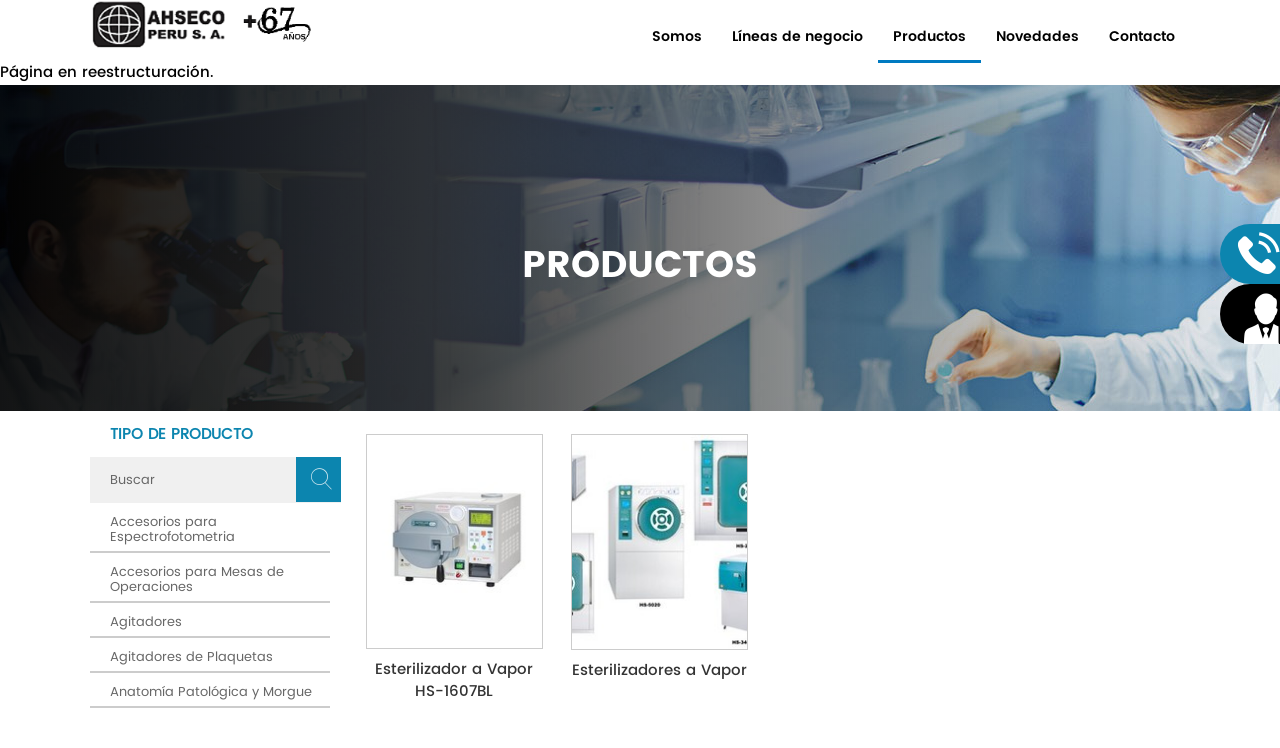

--- FILE ---
content_type: text/html; charset=utf-8
request_url: http://www.ahsecoperu.com.pe/productos/esterilizadores-a-vapor/
body_size: 7095
content:

<!DOCTYPE html>
<html>

<head>
    <meta charset="utf-8">
    <meta name="viewport" content="width=device-width, initial-scale=1, maximum-scale=1">
    <meta http-equiv="X-UA-Compatible" content="IE=edge" />
    



    <!-- inicio favicon  iphone retina, ipad, iphone en orden-->
    <!-- 	<link rel="icon" type="image/png" href="/static/img/favicon/256x256.png"/>
        <link rel="apple-touch-icon-precomposed" sizes="114x114" href="/static/img/favicon/114x114.png">
        <link rel="apple-touch-icon-precomposed" sizes="72x72" href="/static/img/favicon/72x72.png">
        <link rel="apple-touch-icon-precomposed" href="/static/img/favicon/57x57.png"> -->
    <!-- end favicon -->

     
    <link rel="stylesheet" href="/static/js/validationform/validationEngine.jquery.css" type="text/css" />
    <link rel="stylesheet" href="/static/css/jquery.bxslider.css" type="text/css">
    <link rel="stylesheet" href="/static/js/boxlight/boxlight.css" type="text/css">
    <link rel="stylesheet" type="text/css" href="/static/css/styles.css?v=1" />


    <!--[if lt IE 9]>
        <script src="/static/js/html5.js"></script>
        <script src="/static/js/respond.js" type="text/javascript"></script>
        <link rel="stylesheet" type="text/css" href="/static/css/ie.css"/>
    <![endif]-->
</head>

<body class="">

    <!-- html solo para el menu responsive -->
    <div class="menu-mobile-open icon-menu"></div>
    <div class="menu-mobile-close icon-close"></div>
    <div class="menu-overlay"></div>
    <!-- html solo para el menu responsive -->

    <div class="cnt-wrapper">
        <div class="wrapper">
            <!-- HEADER START -->
            
<header class="header">
    <div class="wancho header-ctn cf">
        <a href="/" class="header-logo">
            <img src="/static/img/Logo_+60.gif" alt="" width="221" height="93">
        </a>
        <nav class="menu">
            <div class="menu-wrap">
                <ul class="menu-list">
                    <!-- "menu-list" es usado para el menu responsive -->
                    <li class="menu-item"><a href="/somos/" class="menu-link" id="head-somos">Somos</a></li>
                    <li class="menu-lineas menu-item"><a href="/lineas-negocio/" class="menu-link" id="head-lineas">Líneas de negocio</a>
                        <div class="header-hide">
                            <ul>
                                <li class="header-click">
                                    <a href="/linea-hospitalaria/" class="header-link">
                                        <i class="icon-hospitalaria"></i>
                                        <span>Salud</span>
                                    </a>
                                </li>

                                <li class="header-click">
                                    <a href="/laboratorio/" class="header-link">
                                        <i class="icon-laboratorio"></i>
                                        <span>Laboratorio</span>
                                    </a>
                                </li>

                                <li class="header-click">
                                    <a href="/asistencia-tecnica/" class="header-link">
                                        <i class="icon-asistencia-tecnica"></i>
                                        <span>Asistencia Técnica</span>
                                    </a>
                                </li>
                            </ul>
                        </div>

                    </li>
                    <li class="menu-item"><a href="/productos/" class="menu-link" id="head-productos">Productos</a></li>
                    <li class="menu-item"><a href="/novedades/" class="menu-link" id="head-novedades">Novedades</a></li>
                    <li class="menu-item"><a href="/contacto/" class="menu-link" id="head-contacto">Contacto</a></li>
                    <li class="menu-item menu-aparte"><a href="#pop2" class="menu-link open-boxlight" class="">Nuestros teléfonos</a></li>
                    <li class="menu-item menu-aparte"><a href="#pop" class="menu-link open-boxlight">Contacta un asesor</a></li>
                </ul>
            </div>
        </nav>
    </div>
    <div class="b1-pops">
        <a href="#pop2" class="b1-texto open-boxlight">
            <div class="pop1-content">
                <p>NUESTROS</p>
                <strong>Teléfonos</strong>
            </div>
            <div class="b1-telefono">
                <i class="icon-telefono"></i>
            </div>
        </a>
        <a href="#pop" class="b1-texto-asesor open-boxlight active">
            <div class="pop1-content">
                <p>CONTACTA</p>
                <strong>un asesor</strong>
            </div>
            <div class="b1-asesor">
                <i class="icon-asesor"></i>
            </div>
        </a>
    </div>
</header>

            <!-- HEADER END -->
Página en reestructuración.
            <!-- CONTENT START -->
            
<!-- BLOQUE GENERAL BANNER -->
<div class="g-banner1" style="background-image: url(/media/uploads/division-laboratorio2.jpg);">
	<div class="banner-content">
		<div class="wancho">
			<div class="g-texto">
				<h3>PRODUCTOS</h3>
			</div>
		</div>

	</div>
</div>


<!-- BLOQUE 14 -->
<section class="b14">
	<div class="wancho">
		<div class="b14-wrap-contenido">

			<div class="b14-left-listas">
				<div class="b14-titulo">
					<h3>Tipo de producto</h3>
				</div>

				<div class="b14-input">
					<input type="text" placeholder="Buscar" id="busqueda" name="busqueda" >
					<a href="" class="b14-icon">
						<i class="icon-lupa-dos"></i>
					</a>
				</div>
				<div class="b14-row">
					<!-- <div class="b14-category">
						<span>Tipo de producto</span>
					</div> -->
					<div class="b14-hidden">
						<a href="">Abrir categorías</a>
						<i class="icon-arrow-down"></i>
					</div>
				</div>


				<div class="b14-listado" style="display:block;">
					
					<a href="/productos/accesorios-para-espectrofotometria/" class="b14-list ">
						<p>Accesorios para Espectrofotometria</p>
					</a>
					
					<a href="/productos/accesorios-para-mesas-de-operaciones/" class="b14-list ">
						<p>Accesorios para Mesas de Operaciones</p>
					</a>
					
					<a href="/productos/agitadores/" class="b14-list ">
						<p>Agitadores</p>
					</a>
					
					<a href="/productos/agitadores-de-plaquetas/" class="b14-list ">
						<p>Agitadores de Plaquetas</p>
					</a>
					
					<a href="/productos/anatomia-patologica-y-morgue/" class="b14-list ">
						<p>Anatomía Patológica y Morgue</p>
					</a>
					
					<a href="/productos/apositos-y-cuidado-de-heridas/" class="b14-list ">
						<p>Apositos y Cuidado de Heridas</p>
					</a>
					
					<a href="/productos/aspirador-de-secreciones/" class="b14-list ">
						<p>Aspirador de Secreciones</p>
					</a>
					
					<a href="/productos/balanzas-analiticas-y-de-precision/" class="b14-list ">
						<p>Balanzas Analíticas y de Precisiòn</p>
					</a>
					
					<a href="/productos/banos-de-circulacion-con-refrigeracion/" class="b14-list ">
						<p>Baños de Circulación con Refrigeración</p>
					</a>
					
					<a href="/productos/banos-de-flotacion-y-placas-de-secado/" class="b14-list ">
						<p>Baños de Flotación y Placas de Secado</p>
					</a>
					
					<a href="/productos/banos-maria-y-de-aceite/" class="b14-list ">
						<p>Baños María y de Aceite</p>
					</a>
					
					<a href="/productos/banos-termostaticos-de-circulacion-con-refrigeracion-y-calentamiento/" class="b14-list ">
						<p>Baños Termostáticos de Circulación con Refrigeración y Calentamiento</p>
					</a>
					
					<a href="/productos/bolsas-y-accesorios-para-colostomia/" class="b14-list ">
						<p>Bolsas y Accesorios para Colostomia</p>
					</a>
					
					<a href="/productos/bombas-de-infusion-y-de-jeringa/" class="b14-list ">
						<p>Bombas de Infusión y de Jeringa</p>
					</a>
					
					<a href="/productos/cabinas-y-campanas/" class="b14-list ">
						<p>Cabinas y Campanas</p>
					</a>
					
					<a href="/productos/camara-climatica-1/" class="b14-list ">
						<p>Cámara Climática</p>
					</a>
					
					<a href="/productos/camara-climatica/" class="b14-list ">
						<p>Cámara Climática</p>
					</a>
					
					<a href="/productos/camas-y-camillas/" class="b14-list ">
						<p>Camas y Camillas</p>
					</a>
					
					<a href="/productos/centrifugas-clinicas-y-para-banco-de-sangre/" class="b14-list ">
						<p>Centrífugas Clínicas y para Banco de Sangre</p>
					</a>
					
					<a href="/productos/centros-de-inclusion-en-parafina/" class="b14-list ">
						<p>Centros de Inclusión en Parafina</p>
					</a>
					
					<a href="/productos/citocentrifugas/" class="b14-list ">
						<p>Citocentrifugas</p>
					</a>
					
					<a href="/productos/congeladoras-para-laboratorio-y-banco-de-sangre/" class="b14-list ">
						<p>Congeladoras para Laboratorio y Banco de Sangre</p>
					</a>
					
					<a href="/productos/conservacion-de-plaquetas/" class="b14-list ">
						<p>Conservación de Plaquetas</p>
					</a>
					
					<a href="/productos/cortadora-de-gasas/" class="b14-list ">
						<p>Cortadora de Gasas</p>
					</a>
					
					<a href="/productos/criostatos/" class="b14-list ">
						<p>Criostatos</p>
					</a>
					
					<a href="/productos/descongeladores-de-plasma/" class="b14-list ">
						<p>Descongeladores de Plasma</p>
					</a>
					
					<a href="/productos/destiladores-y-bidestiladores/" class="b14-list ">
						<p>Destiladores y Bidestiladores</p>
					</a>
					
					<a href="/productos/equipos-multiparametro/" class="b14-list ">
						<p>Equipos Multiparàmetro</p>
					</a>
					
					<a href="/productos/equipos-para-desinfeccion/" class="b14-list ">
						<p>Equipos para Desinfección</p>
					</a>
					
					<a href="/productos/escaner-para-patologia/" class="b14-list ">
						<p>Escaner para Patologìa</p>
					</a>
					
					<a href="/productos/espectrofotometros/" class="b14-list ">
						<p>Espectrofotometros</p>
					</a>
					
					<a href="/productos/estereo-microscopios/" class="b14-list ">
						<p>Estereo Microscopios</p>
					</a>
					
					<a href="/productos/esterilizadoras-de-residuos-biologicos/" class="b14-list ">
						<p>Esterilizadoras de Residuos Biologicos</p>
					</a>
					
					<a href="/productos/esterilizadores-a-baja-temperatura/" class="b14-list ">
						<p>Esterilizadores a Baja Temperatura</p>
					</a>
					
					<a href="/productos/esterilizadores-a-vapor/" class="b14-list active">
						<p>Esterilizadores a Vapor</p>
					</a>
					
					<a href="/productos/estetoscopios/" class="b14-list ">
						<p>Estetoscopios</p>
					</a>
					
					<a href="/productos/estufas-y-esterilizadores-de-calor-seco/" class="b14-list ">
						<p>Estufas y Esterilizadores de Calor Seco</p>
					</a>
					
					<a href="/productos/filtros-para-leucorreduccion/" class="b14-list ">
						<p>Filtros para Leucorreducción</p>
					</a>
					
					<a href="/productos/filtros-para-uso-hospitalario/" class="b14-list ">
						<p>Filtros para Uso Hospitalario</p>
					</a>
					
					<a href="/productos/fluorometros/" class="b14-list ">
						<p>Fluorometros</p>
					</a>
					
					<a href="/productos/hemobasculas/" class="b14-list ">
						<p>Hemobasculas</p>
					</a>
					
					<a href="/productos/homogenizadores/" class="b14-list ">
						<p>Homogenizadores</p>
					</a>
					
					<a href="/productos/incubadoras/" class="b14-list ">
						<p>Incubadoras</p>
					</a>
					
					<a href="/productos/incubadores-de-plaquetas/" class="b14-list ">
						<p>Incubadores de Plaquetas</p>
					</a>
					
					<a href="/productos/instrumentos-para-microplacas/" class="b14-list ">
						<p>Instrumentos para Microplacas</p>
					</a>
					
					<a href="/productos/lamparas-cialiticas/" class="b14-list ">
						<p>Lamparas Cialìticas</p>
					</a>
					
					<a href="/productos/lamparas-y-linternas-de-examen/" class="b14-list ">
						<p>Lamparas y Linternas de Exàmen</p>
					</a>
					
					<a href="/productos/laringoscopios/" class="b14-list ">
						<p>Laringoscopios</p>
					</a>
					
					<a href="/productos/lavado-y-desinfeccion/" class="b14-list ">
						<p>Lavado y Desinfección</p>
					</a>
					
					<a href="/productos/liofiliadores/" class="b14-list ">
						<p>Liofiliadores</p>
					</a>
					
					<a href="/productos/material-de-vidrio/" class="b14-list ">
						<p>Material de Vidrio</p>
					</a>
					
					<a href="/productos/materiales-de-plastico/" class="b14-list ">
						<p>Materiales de Plástico</p>
					</a>
					
					<a href="/productos/mesas-de-operaciones/" class="b14-list ">
						<p>Mesas de Operaciones</p>
					</a>
					
					<a href="/productos/micropipetas/" class="b14-list ">
						<p>MicroPipetas</p>
					</a>
					
					<a href="/productos/microscopio-para-fluorescencia/" class="b14-list ">
						<p>Microscopio para Fluorescencia</p>
					</a>
					
					<a href="/productos/microscopios/" class="b14-list ">
						<p>Microscopios</p>
					</a>
					
					<a href="/productos/microscopios-digitales-de-mano/" class="b14-list ">
						<p>Microscopios Digitales de Mano</p>
					</a>
					
					<a href="/productos/microscopios-invertidos/" class="b14-list ">
						<p>Microscopios Invertidos</p>
					</a>
					
					<a href="/productos/microtomos/" class="b14-list ">
						<p>Micrótomos</p>
					</a>
					
					<a href="/productos/nebulizadores/" class="b14-list ">
						<p>Nebulizadores</p>
					</a>
					
					<a href="/productos/pantoscopios/" class="b14-list ">
						<p>Pantoscopios</p>
					</a>
					
					<a href="/productos/papel-filtro-e-indicador-ph/" class="b14-list ">
						<p>Papel Filtro e Indicador Ph</p>
					</a>
					
					<a href="/productos/planchas-de-agitacion-y-calentamiento/" class="b14-list ">
						<p>Planchas de Agitaciòn y Calentamiento</p>
					</a>
					
					<a href="/productos/procesadores-de-tejido/" class="b14-list ">
						<p>Procesadores de Tejido</p>
					</a>
					
					<a href="/productos/pulsioximetros/" class="b14-list ">
						<p>Pulsioximetros</p>
					</a>
					
					<a href="/productos/reactivos-quimicos-y-soluciones/" class="b14-list ">
						<p>Reactivos Químicos y Soluciones</p>
					</a>
					
					<a href="/productos/recuperador-sanguineo/" class="b14-list ">
						<p>Recuperador Sanguíneo</p>
					</a>
					
					<a href="/productos/refrigeradoras-y-conservadoras/" class="b14-list ">
						<p>Refrigeradoras y Conservadoras</p>
					</a>
					
					<a href="/productos/selladoras-de-bolsas/" class="b14-list ">
						<p>Selladoras de Bolsas</p>
					</a>
					
					<a href="/productos/selladoras-de-bolsas-de-sangre/" class="b14-list ">
						<p>Selladoras de Bolsas de Sangre</p>
					</a>
					
					<a href="/productos/separador-sanguineo/" class="b14-list ">
						<p>Separador Sanguíneo</p>
					</a>
					
					<a href="/productos/sistema-de-colorizacion/" class="b14-list ">
						<p>Sistema de Colorización</p>
					</a>
					
					<a href="/productos/soluciones-y-camaras-digitales-para-microscopia/" class="b14-list ">
						<p>Soluciones y Càmaras Digitales para Microscopìa</p>
					</a>
					
					<a href="/productos/tensiometros/" class="b14-list ">
						<p>Tensiometros</p>
					</a>
					
					<a href="/productos/tromboelastografo/" class="b14-list ">
						<p>Tromboelastografo</p>
					</a>
					
					<a href="/productos/ultra-congeladoras/" class="b14-list ">
						<p>Ultra Congeladoras</p>
					</a>
					
				</div>
			</div>

			<div class="b14-right-productos">
				
				<div class="b14-wrap-imagenes">
					
					<a href="/productos-detalle/esterilizador-a-vapor-hs-1607bl/" class="b14-item">
						<figure class="b14-figure">
							<img src="/media/_versions/productos/177x217/autoclave_1_medium.jpg" alt="" height="217" width="177">

							<figcaption>
								<div class="b14-more">
									<span>Ver producto</span>
								</div>
							</figcaption>
						</figure>

						<div class="b14-parrafo">
							<p>Esterilizador a Vapor HS-1607BL</p>
						</div>
					</a>
					
					<a href="/productos-detalle/esterilizadores-a-vapor/" class="b14-item">
						<figure class="b14-figure">
							<img src="/media/_versions/productos/177x217/autoclave_2_medium.jpg" alt="" height="217" width="177">

							<figcaption>
								<div class="b14-more">
									<span>Ver producto</span>
								</div>
							</figcaption>
						</figure>

						<div class="b14-parrafo">
							<p>Esterilizadores a Vapor</p>
						</div>
					</a>
					
				</div>
				
			</div>

		</div>
	</div>
</section>





<!-- <div style="height: 500px"></div> -->

            <!-- CONTENT END -->
        </div>
    </div>


    <!-- FANCY 1 -->
    <section class="boxlight enviar-contacto" id="pop">
        <div class="g-tittle1">
            <h1>Contacta</h1>
            <h3>un asesor</h3>
        </div>

        <div class="b4-formulario">
            <form class="b4-form" method="POST" id="asesor">
            <input type='hidden' name='csrfmiddlewaretoken' value='XyZVp6ttR4CQiFwpjT2xu8HhqOOnwh7P' />
                <div class="b4-input-full">
                    <div class="b4-input-mitad">
                        <input class="validate[required,custom[onlyLetterSp]]" type="text" placeholder="Nombre y Apellidos" name="nombre" id="asesor_nombre">
                    </div>

                    <div class="b4-input-mitad">
                        <input class="validate[required]" type="text" placeholder="Institución" name="institucion" id="asesor_institucion">
                    </div>
                </div>

                <div class="b4-input-full">
                    <div class="b4-input-mitad">
                        <input class="validate[required,custom[onlyNumberSp]]" type="tel" placeholder="Teléfono" name="telefono" id="asesor_telefono">
                    </div>
                    <div class="b4-input-mitad">
                        <input class="validate[required,custom[email]]" type="text" name="email" placeholder="E-mail" name="email" id="asesor_email">
                    </div>
                </div>

                <div class="b4-textarea">
                    <textarea name="mensaje" cols="30" rows="3" placeholder="Mensaje" class="validate[required]" id="asesor_mensaje"></textarea>
                </div>

                <div class="b4-checkbox">
                    <input class="validate[required]" name="aceptacion" type="checkbox" id="chec">
                    <label class="b4-label" for="chec">Acepto <a href="/terminos-condiciones/" target="_blank">términos y condiciones</a>
                    </label>
                </div>

                <div class="b4-boton">
                    <button class="g-btn1 btn-form1">enviar</button>
                </div>
            </form>
        </div>
    </section>

    <!-- FANCY 2-->
    <section class="boxlight enviar-telefonos" id="pop2">
        <div class="g-tittle1">
            <h1>Nuestros</h1>
            <h3>teléfonos</h3>
        </div>

        <div class="b4-telefonos">
            <div class="b4-icono">
                <i class="icon-telefono-tres"></i>
            </div>
            <div class="b4-textos">
                <h3>Teléfono Central</h3>
                
                <span>(51) 433 5249</span>
                
                <span>(51) 433 6372</span>
                
                <span>(51) 433 7227</span>
                
                <span>(51) 433 6516</span>
                
                <span>(51)  331 0650</span>
                
                <!-- <span>Anexo 240</span> -->
                <div class="b4-parrafo">
                    
                </div>
            </div>
        </div>
    </section>


    <!-- FOOTER START -->
    
<footer class="footer">

    <div class="footer-form">
        <div class="wancho">
            <form method="POST">
                <div class="footer-form-item">
                    <h2><strong>SUSCRÍBETE Y</strong> RECIBE NUESTRAS NOVEDADES</h2>
                </div>
                <div class="footer-form-item">
                    <div class="footer-input">
                        <input class="validate[required,custom[email]]" type="text" placeholder="Email" name="email" id="susc_email">
                        <div class="footer-acepto">
                            <input class="validate[required]" type="checkbox" id="acepto" name="aceptacion" id="susc_aceptacion" checked>
                            <i></i>
                            <label for="acepto">Acepto <a href="/terminos-condiciones/" target="_blank">términos y condiciones</a></label>
                        </div>
                    </div>
                    <div class="footer-btn">
                        <button id="suscripcion" class="g-btn1">Enviar</button>
                    </div>
                </div>
            </form>
        </div>
    </div>
    <div class="footer-down">
        <div class="wancho">
            <div class="footer-cnt">
                <div class="footer-down-item">
                    <h3 class="footer-title">Ubícanos</h3>
                    <div class="footer-refe">
                        
                        <div class="f-itemsede">
                          <i class="icon-ubicacion"></i>
                          <p><a href="https://www.google.com/maps/search/?api=1&query=-12.0703509,-77.03943190000001" target="_blank">Av. Máximo Abril # 524 Jesús María (OFICINA PRINCIPAL)</a></p>
                        </div>
                        
                        <div class="f-itemsede">
                          <i class="icon-ubicacion"></i>
                          <p><a href="https://www.google.com/maps/search/?api=1&query=-12.0698999,-77.03792980000003" target="_blank">SEDE: Av. Arenales # 500 Jesús María</a></p>
                        </div>
                        

                    </div>
                    
                    <div class="footer-refe">
                        <i class="icon-correo"></i>
                        <p><a href="mailto:ahseco@ahsecoperu.com">ahseco@ahsecoperu.com</a></p>
                    </div>
                </div>
                <div class="footer-down-item">
                    <h3 class="footer-title">Mapa de Sitio</h3>
                    <ul class="footer-links">
                        <li><a href="/somos/">Somos</a></li>
                        <li><a href="/lineas-negocio/">Líneas</a></li>
                        <li><a href="/productos-detalle/">Productos</a></li>
                        <li><a href="/novedades/">Novedades </a></li>
                        <li><a href="/contacto/">Contacto</a></li>
                    </ul>

                </div>
                <div class="footer-down-item">
                    <h3 class="footer-title">Síguenos</h3>
                    <ul class="footer-siguenos">
                        
                        <li>
                            <a href="https://www.facebook.com/ahsecoperuSA/?fref=ts" target="_blank" class="icon-facebook"></a>
                        </li>
                        

                        
                        <li>
                            <a href="https://twitter.com/" target="_blank" class="icon-pajarito"></a>
                        </li>
                        

                        
                        
                        
                        <li>
                            <a href="https://www.youtube.com/channel/UCo80wp30B0d36lMK0tuf9aA" target="_blank" class="icon-icon-01"></a>
                        </li>
                        
                        
                        
                        <li>
                            <a href="https://www.instagram.com" target="_blank" class="icon-icon-02"></a>
                        </li>
                        
                        
                        
                        <li>
                            <a href="https://www.linkedin.com" target="_blank" class="icon-linkedin"></a>
                        </li>
                        

                    </ul>
                    <figure class="f-figure">
                        <img src="/static/img/footer-logo1.png" width="113" height="48" alt="">
                    </figure>
                </div>
            </div>
        </div>
    </div>
    <!-- creditos -->
    <section class="footer-copy">
        <div class="wancho">
            <div class="footer-copy-left">
                <p>©AHSECO Todos los derechos reservados -</p>
            </div>
            <div class="footer-copy-right">
                <a class="link-staff" target="_blank" href="http://www.staffcreativa.pe/">Diseño Web <strong class="staffteam">staffcreativa</strong></a>
            </div>
        </div>
    </section>
</footer>

    <!-- FOOTER END -->

    <!-- contenedor del menu responsive -->
    <div class="menu-sidebar">
        <div class="menu-sidebar-cnt"></div>
    </div>

    <script src="/static/js/jquery1.8.3.min.js" type="text/javascript"></script>
    <script src="/static/js/jquery.placeholder.js" type="text/javascript"></script>
    <script src="/static/js/main.js" type="text/javascript"></script>
    <script src="/static/js/utils.js" type="text/javascript"></script>
    <script type="text/javascript" src="/static/js/boxlight/boxlight.js"></script>
    <script src="/static/js/validationform/jquery.validationEngine.js"></script>
    <script src="/static/js/validationform/jquery.validationEngine-es.js"></script>
    <!-- JSADD START -->
    

<script type="text/javascript">
	function media_768(){
		if( window.matchMedia("(max-width: 768px)").matches ){
			$('.b14-listado').slideUp();
		}
	}

	window.addEventListener('resize', function(event){
		media_768();
	});
	media_768();

	$(function() {
		//Capturando el active del listado
		var countryactive = $('.b14-list.active p').html();
			$('.b14-hidden a').html(countryactive);

		$('.b14-hidden').click(function(e) {
			e.preventDefault();
			$('.b14-listado').slideToggle();
			$('.b14-hidden i').toggleClass('rota')
		})

		$('body').on('keydown',".b14-input", function(e){
		  if(e.keyCode == 13){
			var busqueda = $("#busqueda").val();
			window.location.href = "/productos/?busqueda=" + busqueda;
			}
		})


	});

	$('.b14-icon').click(function(){
		event.preventDefault();
		var busqueda = $("#busqueda").val();
		window.location.href = "/productos/?busqueda=" + busqueda;
	});

	  $("#suscripcion").click(function(){
		$.ajax({
					url: "/suscripcion/",
					type: 'POST',
					dataType: 'json',
					data: {
						'email': $("#susc_email").val(),
						'aceptacion': $("#susc_aceptacion").attr("checked"),
					},
					success: function(data){
						if (data.status=='ok') {
						console.log(data)
						document.location.href="/gracias-suscripcion/"
						}
					}
		})
	});
</script>

    <!-- JSADD END -->

    <script type="text/javascript">
        $(document).ready(function() {
            $("form").validationEngine('attach', {
                promptPosition: "topLeft",
                autoHidePrompt: true,
                autoHideDelay: 400000,

                binded: false,
                scroll: false
            });
            $("button").click(function(e) {
                e.preventDefault();
                var valid = $(this).closest('form').validationEngine('validate');
                if (!valid) {
                    console.log("Error")
                } else {
                    console.log("Soy valido")
                }

            });

            //b4-lanzador-telefonos y asesor
            $(".open-boxlight").boxlight();
        });

    $(function(){
        $("#head-productos").addClass('active')
    })

    $("#suscripcion").click(function(){
        $.ajax({
                    url: "/suscripcion/",
                    type: 'POST',
                    dataType: 'json',
                    data: {
                        'email': $("#susc_email").val(),
                        'aceptacion': $("#susc_aceptacion").attr("checked"),
                    },
                    success: function(data){
                        if (data.status=='ok') {
                        console.log(data)
                        document.location.href="/gracias-suscripcion/"
                        }
                    }
        })
    });
            //
    </script>
    
</body>

</html>


--- FILE ---
content_type: text/css
request_url: http://www.ahsecoperu.com.pe/static/js/boxlight/boxlight.css
body_size: 1609
content:
.boxlight {
  opacity: 0;
  position: relative;
  display: none;
  z-index: 1002;
}
.boxlight-overflow {
  position: fixed;
  overflow-y: scroll;
  width: 100%;
  height: 100%;
}
.box-overlay {
  position: fixed;
  top: -500%;
  width: 100%;
  height: 100%;
  background-color: #000;
  opacity: 0;
  z-index: 1000;
  transition: opacity 0.3s linear;
}
.box-overlay.active {
  top: 0;
  opacity: 0.5;
}
.wrap-boxlight-youtube {
  max-width: 853px;
  margin: auto;
  background-color: #000;
  position: relative;
  z-index: 1002;
}
.youtube-inner {
  padding-bottom: 56.25%; /* 16:9 */
  padding-top: 25px;
  height: 0;
}
.boxlight-youtube {
  display: block;
  position: absolute;
  top: 0;
  left: 0;
  width: 100%;
  height: 100%;
}
.wrapp-box {
  position: fixed;
  display: table;
  width: 100%;
  height: 100%;
  top: -500%;
  left: 0;
  transition: opacity 0.3s linear;
  opacity: 0;
  z-index: 1002;
}
.wrapp-box.boxlight-h {
  display: block;
  overflow: hidden;
}
.wrapp-box.boxlight-h .wrapp-box-inner {
  display: block;
  overflow-Y: auto;
}
.wrapp-box.active {
  opacity: 1;
  top: 0;
}
.wrapp-box.active .boxlight {
  opacity: 1;
  display: block;
}
.wrapp-box-inner {
  display: table-cell;
  width: 100%;
  height: 100%;
  vertical-align: middle;
}
.close-boxlight {
  border: 1px solid #000;
  position: absolute;
  top: 5px;
  display: block;
  right: 5px;
  width: 35px;
  height: 35px;
  line-height: 28px;
  text-align: center;
  background-color: #fff;
  border-radius: 100%;
  color: #000;
  font-size: 30px;
  cursor: pointer;
  z-index: 20;
}
.close-boxlight:after {
  content: "x";
}


--- FILE ---
content_type: text/css
request_url: http://www.ahsecoperu.com.pe/static/css/styles.css?v=1
body_size: 27749
content:
/* normalize.css v2.1.0 | MIT License | git.io/normalize */
article,
aside,
details,
figcaption,
figure,
footer,
header,
hgroup,
main,
nav,
section,
summary {
  display: block;
}
audio,
canvas,
video {
  display: inline-block;
}
audio:not([controls]) {
  display: none;
  height: 0;
}
[hidden] {
  display: none;
}
html {
  font-family: sans-serif;
/* 1 */
  -webkit-text-size-adjust: 100%;
/* 2 */
  -ms-text-size-adjust: 100%;
/* 2 */
}
body {
  margin: 0;
}
a:focus {
  outline: thin dotted;
}
a:active,
a:hover {
  outline: 0;
}
h1 {
  font-size: 2em;
  margin: 0.67em 0;
}
abbr[title] {
  border-bottom: 1px dotted;
}
b,
strong {
  font-weight: bold;
}
dfn {
  font-style: italic;
}
hr {
  -moz-box-sizing: content-box;
  box-sizing: content-box;
  height: 0;
}
mark {
  background: #ff0;
  color: #000;
}
code,
kbd,
pre,
samp {
  font-family: monospace, serif;
  font-size: 1em;
}
pre {
  white-space: pre-wrap;
}
q {
  quotes: "\201C" "\201D" "\2018" "\2019";
}
small {
  font-size: 80%;
}
sub,
sup {
  font-size: 75%;
  line-height: 0;
  position: relative;
  vertical-align: baseline;
}
sup {
  top: -0.5em;
}
sub {
  bottom: -0.25em;
}
img {
  border: 0;
}
svg:not(:root) {
  overflow: hidden;
}
figure {
  margin: 0;
}
fieldset {
  border: 1px solid #c0c0c0;
  margin: 0 2px;
  padding: 0.35em 0.625em 0.75em;
}
legend {
  border: 0;
/* 1 */
  padding: 0;
/* 2 */
}
button,
input,
select,
textarea {
  font-family: inherit;
/* 1 */
  font-size: 100%;
/* 2 */
  margin: 0;
/* 3 */
}
button,
input {
  line-height: normal;
}
button,
select {
  text-transform: none;
}
button,
html input[type="button"],
input[type="reset"],
input[type="submit"] {
  -webkit-appearance: button;
/* 2 */
  cursor: pointer;
/* 3 */
}
button[disabled],
html input[disabled] {
  cursor: default;
}
input[type="checkbox"],
input[type="radio"] {
  box-sizing: border-box;
/* 1 */
  padding: 0;
/* 2 */
}
input[type="search"] {
  -webkit-appearance: textfield;
/* 1 */
  -moz-box-sizing: content-box;
  -webkit-box-sizing: content-box;
/* 2 */
  box-sizing: content-box;
}
input[type="search"]::-webkit-search-cancel-button,
input[type="search"]::-webkit-search-decoration {
  -webkit-appearance: none;
}
button::-moz-focus-inner,
input::-moz-focus-inner {
  border: 0;
  padding: 0;
}
textarea {
  overflow: auto;
/* 1 */
  vertical-align: top;
/* 2 */
}
table {
  border-collapse: collapse;
  border-spacing: 0;
}
body,
span,
object,
iframe,
h1,
h2,
h3,
h4,
h5,
h6,
h7 p,
blockquote,
pre,
a,
abbr,
acronym,
address,
code,
del,
dfn,
em,
img,
q,
dl,
dt,
dd,
ol,
ul,
li,
fieldset,
form,
label,
legend,
table,
caption,
tbody,
tfoot,
thead,
tr,
th,
td,
article,
aside,
dialog,
figure,
footer,
header,
hgroup,
section,
menu,
details {
  margin: auto;
  padding: 0;
  border: 0;
  font-weight: inherit;
  font-style: inherit;
  font-size: 100%;
  font-family: inherit;
  vertical-align: baseline;
}
article,
aside,
dialog,
figure,
footer,
header,
hgroup,
section,
menu {
  display: block;
}
html,
body {
  height: 100%;
}
body {
  font-family: Verdana;
}
a {
  text-decoration: none;
}
li {
  list-style: none;
}
h2 {
  margin: 0 0 10px;
  font-size: 38px;
  line-height: 1;
  font-weight: bold;
}
h3 {
  margin: 0 0 10px;
  font-size: 12px;
  line-height: 1;
}
h4 {
  padding: 0;
  margin: 0 0 10px;
  font-size: 16px;
  line-height: 1;
}
h5 {
  margin: 0 0 10px;
  font-size: 18px;
  line-height: 1;
  font-weight: bold;
}
h6 {
  font-size: 16px;
  font-size: 18px;
  line-height: 1;
}
a img {
  border: none;
}
p {
  margin: 0 0 15px;
}
li {
  list-style: none;
}
em,
cite {
  font-style: normal;
}
strong {
  font-weight: bold;
}
label {
  cursor: pointer;
}
textarea {
  font-family: Arial, sans-serif;
  resize: none;
}
input[type="submit"] {
  cursor: pointer;
}
:focus {
  outline: 0;
}
table {
  border-collapse: collapse;
  border-spacing: 0;
}
caption,
th,
td {
  font-weight: normal;
}
table,
th,
td {
  vertical-align: middle;
}
br {
  line-height: 1;
}
@font-face {
  font-family: 'Conv_Poppins-Medium';
  src: url("../fonts/Poppins-Medium.eot");
  src: local('☺'), url("../fonts/Poppins-Medium.woff") format('woff'), url("../fonts/Poppins-Medium.ttf") format('truetype'), url("../fonts/Poppins-Medium.svg") format('svg');
  font-weight: normal;
  font-style: normal;
}
@font-face {
  font-family: 'Conv_Poppins-Bold';
  src: url("../fonts/Poppins-Bold.eot");
  src: local('☺'), url("../fonts/Poppins-Bold.woff") format('woff'), url("../fonts/Poppins-Bold.ttf") format('truetype'), url("../fonts/Poppins-Bold.svg") format('svg');
  font-weight: normal;
  font-style: normal;
}
@font-face {
  font-family: 'OpenSans-Bold';
  src: url("../fonts/OpenSans-Bold.eot");
  src: url("../fonts/OpenSans-Bold.woff2") format('woff2'), url("../fonts/OpenSans-Bold.woff") format('woff'), url("../fonts/OpenSans-Bold.ttf") format('truetype'), url("../fonts/OpenSans-Bold.svg#OpenSans-Bold") format('svg'), url("../fonts/OpenSans-Bold.eot?#iefix") format('embedded-opentype');
  font-weight: normal;
  font-style: normal;
}
@font-face {
  font-family: 'Conv_Poppins-Light';
  src: url("../fonts/Poppins-Light.eot");
  src: local('☺'), url("../fonts/Poppins-Light.woff") format('woff'), url("../fonts/Poppins-Light.ttf") format('truetype'), url("../fonts/Poppins-Light.svg") format('svg');
  font-weight: normal;
  font-style: normal;
}
@font-face {
  font-family: 'Conv_Poppins-SemiBold';
  src: url("../fonts/Poppins-SemiBold.eot");
  src: local('☺'), url("../fonts/Poppins-SemiBold.woff") format('woff'), url("../fonts/Poppins-SemiBold.ttf") format('truetype'), url("../fonts/Poppins-SemiBold.svg") format('svg');
  font-weight: normal;
  font-style: normal;
}
@font-face {
  font-family: 'OpenSans-Light';
  src: url("../fonts/OpenSans-Light.eot");
  src: url("../fonts/OpenSans-Light.woff2") format('woff2'), url("../fonts/OpenSans-Light.woff") format('woff'), url("../fonts/OpenSans-Light.ttf") format('truetype'), url("../fonts/OpenSans-Light.svg#OpenSans-Light") format('svg'), url("../fonts/OpenSans-Light.eot?#iefix") format('embedded-opentype');
  font-weight: normal;
  font-style: normal;
}
@font-face {
  font-family: 'Conv_Poppins-Regular';
  src: url("../fonts/Poppins-Regular.eot");
  src: local('☺'), url("../fonts/Poppins-Regular.woff") format('woff'), url("../fonts/Poppins-Regular.ttf") format('truetype'), url("../fonts/Poppins-Regular.svg") format('svg');
  font-weight: normal;
  font-style: normal;
}
@font-face {
  font-family: 'icomoon';
  src: url("../fonts/icomoon.eot?73eydb");
  src: url("../fonts/icomoon.eot?73eydb#iefix") format('embedded-opentype'), url("../fonts/icomoon.ttf?73eydb") format('truetype'), url("../fonts/icomoon.woff?73eydb") format('woff'), url("../fonts/icomoon.svg?73eydb#icomoon") format('svg');
  font-weight: normal;
  font-style: normal;
}
[class^="icon-"],
[class*=" icon-"] {
/* use !important to prevent issues with browser extensions that change fonts */
  font-family: 'icomoon' !important;
  speak: none;
  font-style: normal;
  font-weight: normal;
  font-variant: normal;
  text-transform: none;
  line-height: 1;
/* Better Font Rendering =========== */
  -webkit-font-smoothing: antialiased;
  -moz-osx-font-smoothing: grayscale;
}
.icon-linkedin:before {
  content: "\e935";
}
.icon-icon-01:before {
  content: "\e933";
}
.icon-icon-02:before {
  content: "\e934";
}
.icon-01:before {
  content: "\e930";
}
.icon-02:before {
  content: "\e931";
}
.icon-03:before {
  content: "\e932";
}
.icon-icn-descarga:before {
  content: "\e92b";
  color: #fff;
}
.icon-icn-calidad:before {
  content: "\e92c";
  color: #fff;
}
.icon-icn-investigacion:before {
  content: "\e92d";
  color: #fff;
}
.icon-icn-educacion:before {
  content: "\e92e";
  color: #fff;
}
.icon-icn-industria:before {
  content: "\e92f";
  color: #fff;
}
.icon-icn-cerrar:before {
  content: "\e928";
  color: #fff;
}
.icon-icn-error:before {
  content: "\e929";
  color: #0c85af;
}
.icon-icn-gracias:before {
  content: "\e92a";
  color: #0c85af;
}
.icon-asesor:before {
  content: "\e900";
}
.icon-asistencia-tecnica:before {
  content: "\e901";
}
.icon-cerrar:before {
  content: "\e902";
}
.icon-correo-dos:before {
  content: "\e903";
}
.icon-correo:before {
  content: "\e904";
}
.icon-division:before {
  content: "\e905";
}
.icon-equipo:before {
  content: "\e906";
}
.icon-etica:before {
  content: "\e907";
}
.icon-facebook:before {
  content: "\e908";
}
.icon-flecha-derecha:before {
  content: "\e90a";
}
.icon-flecha-izqueirda:before {
  content: "\e90b";
}
.icon-google-mas:before {
  content: "\e90c";
}
.icon-hospitalaria:before {
  content: "\e90e";
}
.icon-igualdad:before {
  content: "\e90f";
}
.icon-laboratorio:before {
  content: "\e910";
}
.icon-lupa-dos:before {
  content: "\e911";
}
.icon-lupa:before {
  content: "\e912";
}
.icon-pajarito:before {
  content: "\e913";
}
.icon-proactividad:before {
  content: "\e914";
}
.icon-telefono-dos:before {
  content: "\e915";
}
.icon-telefono-tres:before {
  content: "\e916";
}
.icon-telefono:before {
  content: "\e917";
}
.icon-ubicacion-dos:before {
  content: "\e919";
}
.icon-ubicacion-tres .path1:before {
  content: "\e91a";
  color: #000;
}
.icon-ubicacion-tres .path2:before {
  content: "\e91b";
  margin-left: -0.82421875em;
  color: #b0afb5;
}
.icon-ubicacion-tres .path3:before {
  content: "\e91c";
  margin-left: -0.82421875em;
  color: #ededed;
}
.icon-ubicacion:before {
  content: "\e91d";
}
.icon-youtube2:before {
  content: "\e91e";
}
.icon-staff:before {
  content: "\e60e";
}
.icon-envelope:before {
  content: "\e61d";
}
.icon-cancel2:before {
  content: "\e926";
}
.icon-circle-cross:before {
  content: "\e923";
}
.icon-cross:before {
  content: "\e924";
}
.icon-close:before {
  content: "\e605";
}
.icon-social-facebook:before {
  content: "\e603";
}
.icon-social-twitter:before {
  content: "\e604";
}
.icon-menu:before {
  content: "\e602";
}
.icon-select-arrows:before {
  content: "\e921";
}
.icon-arrow-right:before {
  content: "\e606";
}
.icon-arrow-left:before {
  content: "\e607";
}
.icon-arrow-down:before {
  content: "\e608";
}
.icon-arrow-up:before {
  content: "\e609";
}
.icon-x-altx-alt:before {
  content: "\e927";
}
.icon-cancel:before {
  content: "\e922";
}
.icon-play-alt:before {
  content: "\e91f";
}
.icon-play3:before {
  content: "\e920";
}
.icon-play:before {
  content: "\e909";
}
.icon-search:before {
  content: "\e612";
}
.icon-location:before {
  content: "\e600";
}
.icon-close2:before {
  content: "\e925";
}
.icon-play-circle-o:before {
  content: "\e90d";
}
.icon-play2:before {
  content: "\e918";
}
.icon-phone:before {
  content: "\e60a";
  color: #444;
}
.icon-youtube:before {
  content: "\e601";
}
.cf {
  zoom: 1;
}
.cf:after,
.cf:before {
  content: "";
  display: table;
}
.cf:after {
  clear: both;
}
.wrap-boxlight-youtube .close-boxlight {
  display: none;
}
.wancho {
  width: 95%;
  max-width: 1100px;
  margin: auto;
}
body {
  font-size: 15px;
  font-family: 'Conv_Poppins-Medium', sans-serif;
  color: #000;
}
body.hidden {
  overflow: hidden;
}
a {
  color: inherit;
}
a:focus {
  outline: none;
}
p {
  text-align: justify;
}
.link:hover {
  text-decoration: underline;
  color: #0c85af;
}
.relative {
  position: relative;
}
.left {
  float: left;
}
.right {
  float: right;
}
.envolve {
  overflow: hidden;
}
.child-ib>* {
  display: inline-block;
  vertical-align: top;
}
.no-style {
  line-height: 1.4;
}
.g-text p {
  margin-bottom: 0;
  margin-top: s-5;
  line-height: 1.2;
}
.g-text p:first-child {
  margin-top: 0;
}
.g-btn1 {
  font-size: 15px;
  font-family: 'OpenSans-Bold', sans-serif;
  border: 1px solid #0c85af;
  background: #0c85af;
  color: #fff;
  padding: 9px 40px 9px 40px;
  -webkit-border-radius: 55px;
  border-radius: 55px;
  position: relative;
  display: inline-block;
  -webkit-transition: all 0.25s ease-in;
  -moz-transition: all 0.25s ease-in;
  -o-transition: all 0.25s ease-in;
  -ms-transition: all 0.25s ease-in;
  transition: all 0.25s ease-in;
}
.g-btn1:hover {
  background: #1e120d;
  border: 1px solid #300;
  color: #fff;
}
.g-tittle1 h1 {
  font-size: 39px;
  font-family: 'Conv_Poppins-Bold', sans-serif;
  margin: 0;
  color: #000;
  line-height: 1;
}
.g-tittle1 h3 {
  font-size: 23px;
  font-family: 'Conv_Poppins-Bold', sans-serif;
  margin: 0;
  color: #0c85af;
}
.g-banner1 {
  height: 326px;
  font-size: 0;
  background-position: center center;
  -webkit-background-size: cover;
  -moz-background-size: cover;
  background-size: cover;
  background-repeat: no-repeat;
  position: relative;
  z-index: 1;
}
.g-banner1:before {
  content: '';
  position: absolute;
  top: 0;
  right: 0;
  width: 100%;
  height: 100%;
  display: block;
  background: -webkit-linear-gradient(left, rgba(0,0,0,0.91) 0%, rgba(43,43,43,0.91) 33%, rgba(130,130,130,0) 100%);
  background: -moz-linear-gradient(left, rgba(0,0,0,0.91) 0%, rgba(43,43,43,0.91) 33%, rgba(130,130,130,0) 100%);
  background: -o-linear-gradient(left, rgba(0,0,0,0.91) 0%, rgba(43,43,43,0.91) 33%, rgba(130,130,130,0) 100%);
  background: -ms-linear-gradient(left, rgba(0,0,0,0.91) 0%, rgba(43,43,43,0.91) 33%, rgba(130,130,130,0) 100%);
  background: linear-gradient(to right, rgba(0,0,0,0.91) 0%, rgba(43,43,43,0.91) 33%, rgba(130,130,130,0) 100%);
  z-index: 2;
}
.g-banner1:after {
  content: '';
  width: 0;
  display: inline-block;
  vertical-align: middle;
  height: 100%;
  z-index: 3;
}
.banner-content {
  display: inline-block;
  vertical-align: middle;
  width: 100%;
  position: absolute;
  margin: auto;
  z-index: 4;
  top: 50%;
}
.g-texto {
  vertical-align: middle;
  z-index: 4;
  height: 40%;
  top: 0;
  margin: auto;
  left: 0;
}
.g-texto h3 {
  margin: 0;
  font-size: 37px;
  font-family: 'Conv_Poppins-Bold', sans-serif;
  color: #fff;
  text-align: center;
  text-transform: uppercase;
}
@media screen and (max-width: 960px) {
  .g-banner1 {
    height: 280px;
  }
}
@media screen and (max-width: 768px) {
  .g-banner1 {
    height: 200px;
  }
  .g-texto h3 {
    font-size: 27px;
  }
}
@media screen and (max-width: 480px) {
  .g-banner1 {
    height: 150px;
  }
  .g-texto h3 {
    font-size: 22px;
  }
}
.wrapp-iframe-general {
  width: 100%;
  -webkit-box-sizing: border-box;
  -moz-box-sizing: border-box;
  box-sizing: border-box;
  padding: 6px;
  overflow: hidden;
  background-color: #9fab26;
  display: block;
  padding-top: 0px;
}
.wrapp-iframe-general:first-child {
  padding-top: 6px;
}
.name-dev {
  position: absolute;
  top: 2px;
  left: 0;
  font-family: 'Arial', sans-serif;
  color: #9fab26;
  border-bottom: 2px solid #9fab26;
  text-transform: uppercase;
  margin-left: 15px;
}
.btn-copy {
  background-color: #9fab26;
  display: inline-block;
  color: #fff;
  margin-bottom: 10px;
  padding: 5px;
  cursor: pointer;
}
.btn-copy.hover {
  background-color: #808080;
}
.inner-general {
  background: #fff;
  padding: 20px 0;
}
.general-wrapper {
  padding: 10px;
  border: 1px dashed #808080;
  width: 98%;
  margin: auto;
  margin-top: 30px;
}
.block-general {
  padding: 5px;
}
.b1 {
  position: relative;
}
.b1ItemSlider {
  background-repeat: no-repeat;
  -webkit-background-size: cover;
  -moz-background-size: cover;
  background-size: cover;
  background-position: center center;
}
.b1ItemSlider.active .b1Text,
.b1ItemSlider.active .b1Btn {
  -webkit-transform: translateX(0px);
  -moz-transform: translateX(0px);
  -o-transform: translateX(0px);
  -ms-transform: translateX(0px);
  transform: translateX(0px);
  opacity: 1;
  -ms-filter: none;
  filter: none;
  visibility: visible;
}
.b1Table {
  display: table-cell;
  vertical-align: bottom;
  width: 2000px;
  height: 515px;
  -webkit-box-sizing: border-box;
  -moz-box-sizing: border-box;
  box-sizing: border-box;
  padding-bottom: 100px;
}
.b1Text {
  max-width: 600px;
  width: 100%;
  line-height: 1;
  color: #000;
  font-size: 25px;
  margin-left: 0;
  margin-right: auto;
  margin-bottom: 25px;
  -webkit-transform: translateX(-50px);
  -moz-transform: translateX(-50px);
  -o-transform: translateX(-50px);
  -ms-transform: translateX(-50px);
  transform: translateX(-50px);
  opacity: 0;
  -ms-filter: "progid:DXImageTransform.Microsoft.Alpha(Opacity=0)";
  filter: alpha(opacity=0);
  visibility: hidden;
  -webkit-transition: all 0.5s ease;
  -moz-transition: all 0.5s ease;
  -o-transition: all 0.5s ease;
  -ms-transition: all 0.5s ease;
  transition: all 0.5s ease;
}
.b1Text strong {
  display: block;
  color: #fff;
  font-weight: normal;
  font-size: 65px;
  margin-bottom: 10px;
  font-family: 'Conv_Poppins-Bold', sans-serif;
}
.b1Text p {
  margin-bottom: 0;
  font-family: 'Conv_Poppins-SemiBold', sans-serif;
  font-size: 25px;
  text-align: left;
}
.b1Btn {
  -webkit-transform: translateX(-50px);
  -moz-transform: translateX(-50px);
  -o-transform: translateX(-50px);
  -ms-transform: translateX(-50px);
  transform: translateX(-50px);
  opacity: 0;
  -ms-filter: "progid:DXImageTransform.Microsoft.Alpha(Opacity=0)";
  filter: alpha(opacity=0);
  visibility: hidden;
  -webkit-transition: all 0.5s ease;
  -moz-transition: all 0.5s ease;
  -o-transition: all 0.5s ease;
  -ms-transition: all 0.5s ease;
  transition: all 0.5s ease;
}
.b1Arrows {
  max-width: 960px;
  width: 100%;
  height: 100%;
  font-size: 0;
  text-align: right;
  position: absolute;
  top: 0;
  left: 0;
  right: 0;
  margin: auto;
}
.b1Wrap {
  display: table-cell;
  vertical-align: bottom;
  width: 2000px;
  height: 515px;
}
.b1Next {
  margin-right: 50px;
}
.b1Prev,
.b1Next {
  display: inline-block;
  vertical-align: top;
  width: 39px;
  height: 44px;
  position: relative;
  z-index: 100;
}
.b1Prev .bx-prev,
.b1Next .bx-prev,
.b1Prev .bx-next,
.b1Next .bx-next {
  display: block;
  width: 100%;
  height: 100%;
}
.b1Prev .bx-prev:before,
.b1Next .bx-prev:before,
.b1Prev .bx-next:before,
.b1Next .bx-next:before {
  content: "\e90b";
  display: block;
  width: 100%;
  height: 100%;
  line-height: 44px;
  background: #fff;
  color: #ccc;
  font-family: 'icomoon';
  font-size: 26px;
  -webkit-box-sizing: border-box;
  -moz-box-sizing: border-box;
  box-sizing: border-box;
}
.b1Prev .bx-prev:hover:before,
.b1Next .bx-prev:hover:before,
.b1Prev .bx-next:hover:before,
.b1Next .bx-next:hover:before {
  color: #0c85af;
}
.b1Prev .bx-prev:before,
.b1Next .bx-prev:before {
  -webkit-border-radius: 25px 0px 0px 0px;
  border-radius: 25px 0px 0px 0px;
  padding-right: 9px;
}
.b1Prev .bx-next:before,
.b1Next .bx-next:before {
  content: "\e90a";
  text-align: left;
  -webkit-border-radius: 0px 25px 0px 0px;
  border-radius: 0px 25px 0px 0px;
  padding-left: 9px;
}
.b1-texto,
.b1-texto-asesor {
  position: relative;
  bottom: 100px;
  right: 0;
  display: -webkit-box;
  display: -moz-box;
  display: -webkit-flex;
  display: -ms-flexbox;
  display: box;
  display: flex;
  -webkit-box-orient: horizontal;
  -moz-box-orient: horizontal;
  -o-box-orient: horizontal;
  -webkit-box-lines: single;
  -moz-box-lines: single;
  -o-box-lines: single;
  -webkit-flex-flow: row nowrap;
  -ms-flex-flow: row nowrap;
  flex-flow: row nowrap;
  -webkit-box-pack: start;
  -moz-box-pack: start;
  -o-box-pack: start;
  -ms-flex-pack: start;
  -webkit-justify-content: flex-start;
  justify-content: flex-start;
  -webkit-box-align: center;
  -moz-box-align: center;
  -o-box-align: center;
  -ms-flex-align: center;
  -webkit-align-items: center;
  align-items: center;
  width: 200px;
}
.b1-texto:before,
.b1-texto-asesor:before {
  content: '';
  width: 60px;
  height: 60px;
  background: #0c85af;
  border-top-left-radius: 130px;
  border-bottom-left-radius: 130px;
  position: absolute;
  right: 0;
  z-index: -1;
  -webkit-transition: all 0.3s ease-out;
  -moz-transition: all 0.3s ease-out;
  -o-transition: all 0.3s ease-out;
  -ms-transition: all 0.3s ease-out;
  transition: all 0.3s ease-out;
}
.b1-texto strong,
.b1-texto-asesor strong {
  vertical-align: middle;
  padding-left: 40px;
  font-size: 14px;
  color: #fff;
  font-family: 'OpenSans-Bold', sans-serif;
  text-transform: uppercase;
}
.b1-texto p,
.b1-texto-asesor p {
  line-height: 1;
  float: left;
  padding-left: 40px;
  color: rgba(255,255,255,0.7);
  margin: 0;
  font-family: 'Conv_Poppins-Light', sans-serif;
  font-size: 18px;
  display: inline-block;
}
.b1-texto-asesor {
  height: 60px;
}
.b1-texto-asesor:before {
  height: 60px;
  line-height: 60px;
  background-color: #000;
}
.b1-telefono i,
.b1-asesor i {
  font-size: 43px;
  color: #fff;
  vertical-align: top;
  text-align: right;
}
.b1-telefono {
  height: 60px;
  line-height: 60px;
}
.b1-telefono i {
  line-height: 60px;
}
.b1-asesor {
  -webkit-align-self: flex-end;
  align-self: flex-end;
  -ms-flex-item-align: end;
  margin-bottom: -1px;
  display: block;
}
.b1-asesor i {
  display: block;
  font-size: 52px;
}
@media screen and (max-width: 1024px) {
  .b1Table,
  .b1Wrap {
    height: 500px;
  }
  .b1Table {
    padding-bottom: 55px;
  }
  .b1Text strong {
    font-size: 50px;
  }
  .b1 .bx-wrapper .bx-viewport {
    height: 500px !important;
  }
}
@media screen and (max-width: 1018px) {
  .b1-texto,
  .b1-texto-asesor {
    visibility: hidden;
  }
}
@media screen and (max-width: 640px) {
  .b1Table,
  .b1Wrap {
    height: 400px;
  }
  .b1Text {
    font-size: 20px;
  }
  .b1Text strong {
    font-size: 36px;
  }
}
@media screen and (max-width: 640px) {
  .b1 {
    position: relative;
  }
  .b1 .bx-wrapper .bx-viewport {
    height: 400px !important;
  }
}
@media screen and (max-width: 768px) {
  .b1Text strong {
    font-size: 38px;
  }
}
@media screen and (max-width: 480px) {
  .b1Text strong {
    font-size: 28px;
  }
  .b1Text p {
    font-size: 18px;
  }
}
.b10 {
  font-size: 0;
}
.b10 .wancho {
  max-width: 1100px;
}
.b10-wrapper-contenido {
  position: relative;
  padding-top: 30px;
  padding-bottom: 25px;
}
.b10-wrapper-contenido.b10-content {
  padding-bottom: 10px;
}
.b10-titulo {
  text-align: center;
  padding-bottom: 40px;
}
.b10-titulo i {
  font-size: 45px;
  display: inline-block;
  padding-right: 15px;
  color: #666;
}
.b10-titulo h3 {
  margin: 0;
  font-size: 23px;
  font-family: 'Conv_Poppins-Bold', sans-serif;
  text-transform: uppercase;
  display: inline-block;
  color: #666;
  vertical-align: top;
}
.b10-wrapper-imagenes {
  font-size: 0;
}
.b10-wrapper-imagenes li {
  width: 25%;
  display: inline-block;
  position: relative;
  vertical-align: middle;
  margin-bottom: 3px;
  padding: 10px;
  border: 4px solid transparent;
  -webkit-box-sizing: border-box;
  -moz-box-sizing: border-box;
  box-sizing: border-box;
}
@media screen and (min-width: 1025px) {
  .b10-wrapper-imagenes li:hover {
    border-color: #0c85af;
  }
}
.b10-img {
  text-align: center;
}
.b10-img img {
  max-width: 100%;
  height: auto;
}
.b10-wrapper-img {
  display: inline-block;
  width: 100%;
  border: 1px solid #f00;
}
.b10-item {
  display: inline-block;
  vertical-align: middle;
  width: 25%;
  height: 100px;
}
.b10-item img {
  max-width: 100%;
  height: auto;
  display: block;
}
@media screen and (max-width: 960px) {
  .b10-wrapper-imagenes li {
    width: 33.33%;
  }
}
@media screen and (max-width: 768px) {
  .b10-wrapper-imagenes li {
    width: 50%;
  }
  .b10-titulo {
    padding-bottom: 15px;
  }
  .b10-wrapper-contenido.b10-content {
    padding-top: 15px;
  }
}
@media screen and (max-width: 480px) {
  .b10-wrapper-imagenes li {
    width: 100%;
    margin-bottom: 0;
  }
  .b10-titulo h3 {
    font-size: 17px;
  }
}
@media screen and (max-width: 380px) {
  .b10-titulo h3 {
    font-size: 15px;
  }
}
.b11 {
  font-size: 0;
}
.b11-wrap-contenido {
  position: relative;
  color: #fff;
}
.b11-wrapper-color {
  position: absolute;
  left: 0;
  right: 0;
  bottom: 0;
  top: 0;
  font-size: 0;
  z-index: 1;
}
.b11-wrapper-color:before,
.b11-wrapper-color:after {
  content: "";
  width: 50%;
  height: 100%;
  display: inline-block;
}
.b11-wrapper-color:after {
  background-color: #0c85af;
}
.b11-wrapper-color:before {
  background-color: transparent;
}
.b11-block .b18-texto .b11-anexo {
  color: #007ac1;
}
.b11-wrapper-texto {
  z-index: 2;
  position: relative;
  font-size: 0;
}
.b11-block {
  display: inline-block;
  width: 50%;
  vertical-align: top;
  -webkit-box-sizing: border-box;
  -moz-box-sizing: border-box;
  box-sizing: border-box;
  padding-top: 70px;
}
.b11-block .b18-texto {
  font-size: 15px;
  max-width: 330px;
  padding-left: 66px;
}
.b11-block .b18-texto span {
  color: #666;
}
.b11-title h3 {
  margin: 0;
  font-size: 22px;
  padding-left: 66px;
  font-family: 'Conv_Poppins-Bold', sans-serif;
  text-transform: uppercase;
  padding-bottom: 20px;
  color: #fff;
}
.b11-title.b11-tit h3 {
  color: #666;
}
.b11-parrafo {
  padding-left: 66px;
  padding-bottom: 47px;
  padding-right: 40px;
  text-align: justify;
}
.b11-parrafo h3 {
  margin: 0;
  font-family: 'Conv_Poppins-Medium', sans-serif;
  text-align: justify;
  font-size: 15px;
  max-width: 541px;
  color: #fff;
}
.b11-parrafo.b11-par p {
  color: #666;
}
.b11-parrafo ul {
  margin: 0;
  padding-left: 17px;
}
.b11-parrafo li {
  list-style-type: disc;
  color: #666;
  font-size: 15px;
}
.b11-parrafo p {
  margin: 0;
  font-size: 15px;
  font-family: 'Conv_Poppins-Medium', sans-serif;
  line-height: 2.5;
  max-width: 100%;
  display: inline-block;
  text-align: justify;
}
.b11-wrap-imagenes {
  padding-top: 20px;
  padding-bottom: 19px;
  position: relative;
}
.b11-lista-img {
  position: relative;
  text-align: center;
  margin-top: 10px;
}
.b11-lista-img li {
  display: inline-block;
  cursor: pointer;
  position: relative;
  vertical-align: top;
}
.b11-lista-img li:before {
  content: '';
  position: absolute;
  display: block;
  width: 100%;
  height: 100%;
  background: rgba(0,0,0,0.8);
  top: 0;
  left: 0;
  opacity: 0;
  -ms-filter: "progid:DXImageTransform.Microsoft.Alpha(Opacity=0)";
  filter: alpha(opacity=0);
  z-index: 2;
  -webkit-transform: scale(0);
  -moz-transform: scale(0);
  -o-transform: scale(0);
  -ms-transform: scale(0);
  transform: scale(0);
  -webkit-transition: all 0.5s ease;
  -moz-transition: all 0.5s ease;
  -o-transition: all 0.5s ease;
  -ms-transition: all 0.5s ease;
  transition: all 0.5s ease;
}
.b11-lista-img li:after {
  content: '\e912';
  position: absolute;
  font-family: 'icomoon';
  font-size: 36px;
  line-height: 152px;
  top: 0;
  left: 0;
  width: 100%;
  height: 100%;
  z-index: 3;
  color: #fff;
  opacity: 0;
  -ms-filter: "progid:DXImageTransform.Microsoft.Alpha(Opacity=0)";
  filter: alpha(opacity=0);
  -webkit-transform: scale(0);
  -moz-transform: scale(0);
  -o-transform: scale(0);
  -ms-transform: scale(0);
  transform: scale(0);
  -webkit-transition: all 0.3s ease-out;
  -moz-transition: all 0.3s ease-out;
  -o-transition: all 0.3s ease-out;
  -ms-transition: all 0.3s ease-out;
  transition: all 0.3s ease-out;
}
.b11-lista-img li.active:before,
.b11-lista-img li:hover:before {
  -webkit-transform: scale(1);
  -moz-transform: scale(1);
  -o-transform: scale(1);
  -ms-transform: scale(1);
  transform: scale(1);
  opacity: 0.5;
  -ms-filter: "progid:DXImageTransform.Microsoft.Alpha(Opacity=50)";
  filter: alpha(opacity=50);
}
.b11-lista-img li.active:after,
.b11-lista-img li:hover:after {
  -webkit-transform: scale(1);
  -moz-transform: scale(1);
  -o-transform: scale(1);
  -ms-transform: scale(1);
  transform: scale(1);
  opacity: 1;
  -ms-filter: none;
  filter: none;
}
.b11-lista-img img {
  max-width: 100%;
  height: auto;
  display: block;
}
.b11-item {
  margin: 4px;
}
.b11-slider {
  -webkit-box-sizing: border-box;
  -moz-box-sizing: border-box;
  box-sizing: border-box;
  position: relative;
  padding: 0 20px;
}
.b11-slider .owl-prev,
.b11-slider .owl-next {
  position: absolute;
  top: 40%;
  cursor: pointer;
}
.b11-slider .owl-prev:before,
.b11-slider .owl-next:before {
  font-family: 'icomoon';
  font-size: 30px;
  color: #666;
}
.b11-slider .owl-carousel {
  position: static;
}
.b11-slider .owl-carousel .owl-item {
  margin-right: 25px !important;
}
.b11-slider .owl-prev {
  left: auto;
  right: 0;
}
.b11-slider .owl-prev:before {
  content: "\e90a";
}
.b11-slider .owl-next {
  right: auto;
  left: 0;
}
.b11-slider .owl-next:before {
  content: "\e90b";
}
@media screen and (max-width: 1440px) {
  .b11-slider.wancho {
    max-width: 950px;
  }
}
@media screen and (max-width: 1200px) {
  .b11-slider.wancho {
    max-width: 800px;
  }
}
@media screen and (max-width: 960px) {
  .b11-parrafo {
    padding-left: 40px;
    padding-right: 40px;
  }
  .b11-parrafo p {
    max-width: 100%;
  }
}
@media screen and (max-width: 768px) {
  .b11-wrap-contenido {
    width: 100%;
  }
  .b11-wrap-contenido .wancho {
    width: 100%;
  }
  .b11-block {
    width: 100%;
  }
  .b11-wrapper-color:after {
    display: none;
    content: none;
  }
  .b11-wrapper-color:before {
    display: none;
    content: none;
  }
  .b11-block {
    display: block;
    width: 100%;
    background-color: #0c85af;
  }
  .b11-block:first-child {
    background-color: #fff;
  }
}
@media screen and (max-width: 480px) {
  .b11-item {
    margin: 0;
  }
  .b11-parrafo {
    padding-left: 20px;
    padding-right: 20px;
    padding-bottom: 20px;
  }
  .b11-parrafo p {
    text-align: left;
  }
  .b11-block {
    padding-top: 20px;
  }
  .b11-parrafo-w p,
  .b11-parrafo p {
    font-size: 12.5px;
  }
}
.b12 {
  font-size: 0;
}
.b12-img .wancho {
  max-width: 1100px;
}
.b12-wrapper-texto {
  display: inline-block;
  padding-top: 20px;
}
.b12-titulo {
  text-align: center;
  padding-top: 40px;
}
.b12-titulo h3 {
  margin: 0;
  font-size: 29px;
  font-family: 'Conv_Poppins-Bold', sans-serif;
  color: #666;
}
.b12-parrafo {
  padding-top: 15px;
  padding-bottom: 40px;
}
.b12-parrafo p {
  margin: 0;
  font-size: 15px;
  font-family: 'Conv_Poppins-Medium', sans-serif;
  color: #666669;
  line-height: 2.2;
  text-align: justify;
}
.b12-parrafo span {
  font-size: 15px;
  font-family: 'Conv_Poppins-Medium', sans-serif;
  color: #666669;
  display: block;
  line-height: 2.5;
}
.b12-parrafo strong {
  line-height: 2.5;
  font-size: 15px;
  font-family: 'Conv_Poppins-Bold', sans-serif;
  color: #666;
}
.b12-wrapper-form {
  padding-top: 25px;
  max-width: 960px;
  margin: auto;
}
.b12-form {
  padding-top: 20px;
  padding-bottom: 40px;
}
.b12-input-full {
  width: 100%;
  font-size: 0;
  margin-bottom: 20px;
/* WebKit */
/* Firefox 18- */
/* Firefox 19+ */
/* IE 10+ */
}
.b12-input-full ::-webkit-input-placeholder {
  color: #666;
  font-family: 'Conv_Poppins-Medium', sans-serif;
}
.b12-input-full :-moz-placeholder {
  color: #666;
  font-family: 'Conv_Poppins-Medium', sans-serif;
}
.b12-input-full ::-moz-placeholder {
  color: #666;
  font-family: 'Conv_Poppins-Medium', sans-serif;
}
.b12-input-full :-ms-input-placeholder {
  color: #666;
  font-family: 'Conv_Poppins-Medium', sans-serif;
}
.b12-input-full input {
  font-size: 15px;
  border: none;
  background: none;
  border: 1px solid #000;
  background: transparent;
  -webkit-border-radius: 50px;
  border-radius: 50px;
  -webkit-box-sizing: border-box;
  -moz-box-sizing: border-box;
  box-sizing: border-box;
  display: block;
  width: 100%;
  padding: 15px 20px 15px 20px;
  -webkit-transition: all 250ms ease;
  -moz-transition: all 250ms ease;
  -o-transition: all 250ms ease;
  -ms-transition: all 250ms ease;
  transition: all 250ms ease;
}
.b12-input-full input:hover,
.b12-input-full input:focus {
  border: 1px solid #000;
  background: transparent;
  cursor: pointer;
/* WebKit */
/* Firefox 18- */
/* Firefox 19+ */
/* IE 10+ */
}
.b12-input-full input:hover ::-webkit-input-placeholder,
.b12-input-full input:focus ::-webkit-input-placeholder {
  color: #000;
  font-family: 'Conv_Poppins-Bold', sans-serif;
}
.b12-input-full input:hover :-moz-placeholder,
.b12-input-full input:focus :-moz-placeholder {
  color: #000;
  font-family: 'Conv_Poppins-Bold', sans-serif;
}
.b12-input-full input:hover ::-moz-placeholder,
.b12-input-full input:focus ::-moz-placeholder {
  color: #000;
  font-family: 'Conv_Poppins-Bold', sans-serif;
}
.b12-input-full input:hover :-ms-input-placeholder,
.b12-input-full input:focus :-ms-input-placeholder {
  color: #000;
  font-family: 'Conv_Poppins-Bold', sans-serif;
}
.b12-select {
  position: relative;
}
.b12-select:before {
  content: "\e921";
  font-family: 'icomoon';
  position: absolute;
  font-size: 25px;
  color: #666669;
  line-height: 60px;
  top: 0px;
  right: 20px;
  pointer-events: none;
}
.b12-select select {
  color: #666669;
  background: none;
  font-size: 15px;
  border: none;
  background: none;
  border: 1px solid #000;
  background: transparent;
  -webkit-border-radius: 50px;
  border-radius: 50px;
  -webkit-box-sizing: border-box;
  -moz-box-sizing: border-box;
  box-sizing: border-box;
  -webkit-appearance: none;
  -moz-appearance: none;
  appearance: none;
  display: block;
  width: 100%;
  padding: 15px 20px 15px 20px;
}
.b12-input-mitad {
  width: 50%;
  display: inline-block;
}
.b12-input-mitad:first-child {
  width: 46.5%;
  margin-right: 3.5%;
}
.b12-input-tres {
  width: 31.5%;
  display: inline-block;
  margin-right: 24px;
  vertical-align: top;
}
.b12-input-tres:last-child {
  margin-right: 0%;
}
.b12-textarea {
  margin-bottom: 11px;
/* WebKit */
/* Firefox 18- */
/* Firefox 19+ */
/* IE 10+ */
}
.b12-textarea ::-webkit-input-placeholder {
  color: #666;
  font-family: 'Conv_Poppins-Medium', sans-serif;
}
.b12-textarea :-moz-placeholder {
  color: #666;
  font-family: 'Conv_Poppins-Medium', sans-serif;
}
.b12-textarea ::-moz-placeholder {
  color: #666;
  font-family: 'Conv_Poppins-Medium', sans-serif;
}
.b12-textarea :-ms-input-placeholder {
  color: #666;
  font-family: 'Conv_Poppins-Medium', sans-serif;
}
.b12-textarea textarea {
  font-size: 15px;
  border: none;
  background: none;
  border: 1px solid #000;
  background: transparent;
  -webkit-border-radius: 20px;
  border-radius: 20px;
  -webkit-box-sizing: border-box;
  -moz-box-sizing: border-box;
  box-sizing: border-box;
  padding: 15px 20px 15px 20px;
  display: block;
  width: 100%;
  -webkit-transition: all 250ms ease;
  -moz-transition: all 250ms ease;
  -o-transition: all 250ms ease;
  -ms-transition: all 250ms ease;
  transition: all 250ms ease;
}
.b12-textarea textarea:hover,
.b12-textarea textarea:focus {
  border: 1px solid #000;
  background: transparent;
/* WebKit */
/* Firefox 18- */
/* Firefox 19+ */
/* IE 10+ */
}
.b12-textarea textarea:hover ::-webkit-input-placeholder,
.b12-textarea textarea:focus ::-webkit-input-placeholder {
  color: #000;
  font-family: 'Conv_Poppins-Bold', sans-serif;
}
.b12-textarea textarea:hover :-moz-placeholder,
.b12-textarea textarea:focus :-moz-placeholder {
  color: #000;
  font-family: 'Conv_Poppins-Bold', sans-serif;
}
.b12-textarea textarea:hover ::-moz-placeholder,
.b12-textarea textarea:focus ::-moz-placeholder {
  color: #000;
  font-family: 'Conv_Poppins-Bold', sans-serif;
}
.b12-textarea textarea:hover :-ms-input-placeholder,
.b12-textarea textarea:focus :-ms-input-placeholder {
  color: #000;
  font-family: 'Conv_Poppins-Bold', sans-serif;
}
.b12-condiciones {
  position: relative;
  padding-left: 20px;
  border: 1px solid #f00;
  -webkit-box-sizing: border-box;
  -moz-box-sizing: border-box;
  box-sizing: border-box;
}
.b12-condiciones label {
  font-size: 10px;
  color: #666;
  font-family: 'Conv_Poppins-Medium', sans-serif;
}
.b12-condiciones span {
  color: #666;
  font-family: 'Conv_Poppins-Medium', sans-serif;
  font-size: 10px;
}
.b12-condiciones input {
  border: none;
  background: none;
  position: absolute;
  top: 0;
  left: 0;
  right: 0;
  bottom: 0;
}
.b12-condiciones input:before {
  content: "";
  width: 13px;
  height: 13px;
  display: block;
  position: absolute;
  background: transparent;
  border: 1px solid #000;
  -webkit-border-radius: 50%;
  border-radius: 50%;
  top: 0;
  left: 0;
}
.b12-condiciones input:after {
  content: "";
  width: 6px;
  height: 6px;
  display: block;
  position: absolute;
  background: #000;
  -webkit-border-radius: 50%;
  border-radius: 50%;
  top: 3px;
  left: 3px;
}
.b12-condiciones input input[type="checkbox"]:checked + i:before {
  display: block;
}
.b12-condiciones input input[type="radio"]:checked + i:before {
  display: block;
}
.b12-btn {
  text-align: center;
  padding-top: 30px;
}
.b12-btn .g-btn1 {
  background: #fff;
  border: 2px solid #0c85af;
  color: #0c85af;
}
.b12-btn .g-btn1:hover {
  background: #000;
  border: 2px solid #300;
  color: #fff;
}
.b12-checkbox {
  display: inline-block;
  position: relative;
  width: 100%;
  -webkit-box-sizing: border-box;
  -moz-box-sizing: border-box;
  box-sizing: border-box;
}
.b12-checkbox input {
  position: absolute;
  visibility: hidden;
}
.b12-checkbox .b12-label {
  position: absolute;
  padding-left: 30px;
  font-family: 'Conv_Poppins-Medium', sans-serif;
  font-size: 10px;
  color: #666;
}
.b12-checkbox .b12-label:before {
  content: "";
  width: 11px;
  height: 11px;
  display: block;
  position: absolute;
  border: 1px solid #cacaca;
  -webkit-border-radius: 50%;
  border-radius: 50%;
  top: 0;
  bottom: 0;
  left: 2px;
  margin: auto;
}
.b12-checkbox .b12-label:after {
  content: "";
  width: 4px;
  height: 4px;
  display: block;
  position: absolute;
  -webkit-border-radius: 50%;
  border-radius: 50%;
  background: #666;
  top: 7px;
  opacity: 0;
  -ms-filter: "progid:DXImageTransform.Microsoft.Alpha(Opacity=0)";
  filter: alpha(opacity=0);
  left: 7px;
  margin: auto;
}
.b12-checkbox {
  padding-left: 11px;
}
.b12-checkbox input:checked+.b12-label:after {
  opacity: 1;
  -ms-filter: none;
  filter: none;
}
.b12-checkbox input:checked+.b12-label:before {
  border-color: #ccc;
}
@media screen and (max-width: 768px) {
  .b12-input-mitad {
    width: 100%;
  }
  .b12-input-mitad:first-child {
    width: 100%;
    margin-right: 0%;
    margin-bottom: 15px;
  }
  .b12-input-tres {
    width: 100%;
    margin-bottom: 15px;
  }
  .b12-input-tres:last-child {
    margin-bottom: 0px;
  }
}
@media screen and (max-width: 480px) {
  .b12-parrafo {
    padding-bottom: 20px;
  }
  .b12-parrafo span,
  .b12-parrafo p {
    text-align: left;
    line-height: 1.7;
    padding: 9px 0;
    font-size: 12.5px;
  }
  .b12-parrafo strong {
    line-height: 1.5;
    font-size: 14px;
  }
}
.b13 {
  font-size: 0;
}
#fancybox-title-float-right,
#fancybox-title-float-left,
#fancybox-title-float-main {
  color: #666;
  font-family: 'Conv_Poppins-Light', sans-serif;
  background: #fff !important;
}
.fancybox-title-float {
  bottom: -12px;
  top: auto;
  height: 35px;
}
#fancybox-title {
  left: 20px !important;
  right: 20px !important;
  border-top: 1px solid #666;
  background: #fff;
}
#fancybox-title-float-wrap td {
  white-space: normal;
}
.b14 {
  font-size: 0;
  padding-bottom: 15px;
}
.b14 .b16-pager {
  padding-bottom: 23px;
}
.b14-wrap-contenido {
  display: inline-block;
  width: 100%;
  position: relative;
}
.b14-left-listas {
  padding-top: 16px;
  width: 22.8%;
  display: inline-block;
  vertical-align: top;
  z-index: 2;
}
.b14-text {
  font-size: 14px;
  color: #000;
  margin: 20px 0;
}
.b14-titulo {
  padding-left: 20px;
}
.b14-titulo h3 {
  margin: 0;
  font-family: 'Conv_Poppins-Regular', sans-serif;
  font-size: 15px;
  color: #0c85af;
  text-transform: uppercase;
  font-weight: bold;
}
.b14-input {
  display: inline-block;
  font-size: 0;
  padding-top: 15px;
  width: 100%;
  position: relative;
/* WebKit */
/* Firefox 18- */
/* Firefox 19+ */
/* IE 10+ */
}
.b14-input ::-webkit-input-placeholder {
  color: #666;
  font-family: 'Conv_Poppins-Regular', sans-serif;
}
.b14-input :-moz-placeholder {
  color: #666;
  font-family: 'Conv_Poppins-Regular', sans-serif;
}
.b14-input ::-moz-placeholder {
  color: #666;
  font-family: 'Conv_Poppins-Regular', sans-serif;
}
.b14-input :-ms-input-placeholder {
  color: #666;
  font-family: 'Conv_Poppins-Regular', sans-serif;
}
.b14-input input {
  font-size: 13px;
  border: none;
  background: none;
  background: rgba(204,204,204,0.3);
  -webkit-box-sizing: border-box;
  -moz-box-sizing: border-box;
  box-sizing: border-box;
  display: block;
  width: 100%;
  padding: 12.5px 20px;
  -webkit-transition: all 250ms ease;
  -moz-transition: all 250ms ease;
  -o-transition: all 250ms ease;
  -ms-transition: all 250ms ease;
  transition: all 250ms ease;
}
.b14-icon {
  background: #0c85af;
  position: absolute;
  top: 15px;
  right: 0;
  width: 45px;
  height: 45px;
  -webkit-box-sizing: border-box;
  -moz-box-sizing: border-box;
  box-sizing: border-box;
}
.b14-icon i {
  font-size: 25px;
  padding-left: 13px;
  line-height: 45px;
  color: rgba(255,255,255,0.8);
}
.b14-list {
  padding-top: 8px;
  position: relative;
  display: block;
  cursor: pointer;
  padding-top: 12px;
}
.b14-list p {
  margin: 0;
  font-family: 'Conv_Poppins-Regular', sans-serif;
  font-size: 13px;
  line-height: 1.2;
  color: #666;
  position: relative;
  padding-left: 20px;
  padding-right: 26px;
  padding-bottom: 8px;
  text-align: left;
}
.b14-list:before {
  content: '';
  position: absolute;
  bottom: 0;
  border: 1px solid #ccc;
  width: 95%;
}
.b14-list:hover p,
.b14-list.active p {
  color: #000;
  font-weight: bolder;
}
.b14-right-productos {
  display: inline-block;
  vertical-align: top;
  -webkit-box-sizing: border-box;
  -moz-box-sizing: border-box;
  box-sizing: border-box;
  position: relative;
  width: 77%;
  padding-left: 25px;
  -webkit-box-sizing: border-box;
  -moz-box-sizing: border-box;
  box-sizing: border-box;
  padding-top: 23px;
}
.b14-wrap-imagenes {
  font-size: 0;
  width: 100%;
  padding-bottom: 20px;
}
.b14-parrafo {
  padding-top: 10px;
  padding-bottom: 10px;
}
.b14-parrafo p {
  margin: 0;
  font-size: 15px;
  font-family: 'Conv_Poppins-Medium', sans-serif;
  text-align: center;
  line-height: 1.5;
  color: #333;
}
.b14-item {
  display: inline-block;
  vertical-align: top;
  width: 21.5%;
  margin-right: 3.5%;
  position: relative;
  background-color: #fff;
  -webkit-box-sizing: border-box;
  -moz-box-sizing: border-box;
  box-sizing: border-box;
}
.b14-item:last-child {
  margin-left: 0;
}
@media screen and (min-width: 1025px) {
  .b14-item:hover .b14-figure img {
    border: 5px solid #000;
    border-bottom: 5px solid #000;
    -webkit-box-sizing: border-box;
    -moz-box-sizing: border-box;
    box-sizing: border-box;
  }
  .b14-item:hover .b14-figure figcaption {
    opacity: 1;
    -ms-filter: none;
    filter: none;
    visibility: visible;
  }
  .b14-item:hover .b14-figcaption {
    background-color: #fff;
  }
  .b14-item:hover .b14-more {
    opacity: 1;
    -ms-filter: none;
    filter: none;
  }
}
.b14-figure {
  position: relative;
}
.b14-figure img {
  display: block;
  width: 100%;
  height: auto;
  border: 1px solid #ccc;
  -webkit-box-sizing: border-box;
  -moz-box-sizing: border-box;
  box-sizing: border-box;
}
.b14-figure figcaption {
  position: absolute;
  width: 100%;
  height: 100%;
  top: 0;
  left: 0;
  background: rgba(0,0,0,0.6);
  zoom: 1;
  filter: progid:DXImageTransform.Microsoft.gradient(startColorstr=#99000000,endColorstr=#99000000) !important;
  opacity: 0;
  -ms-filter: "progid:DXImageTransform.Microsoft.Alpha(Opacity=0)";
  filter: alpha(opacity=0);
  visibility: hidden;
  -webkit-transition: background 0.3s, opacity 0.3s;
  -moz-transition: background 0.3s, opacity 0.3s;
  -o-transition: background 0.3s, opacity 0.3s;
  -ms-transition: background 0.3s, opacity 0.3s;
  transition: background 0.3s, opacity 0.3s;
}
.b14-more {
  -webkit-box-sizing: border-box;
  -moz-box-sizing: border-box;
  box-sizing: border-box;
  position: absolute;
  padding: 9px 30px 9px 30px;
  -webkit-border-radius: 55px;
  border-radius: 55px;
  top: 52%;
  left: 53%;
  width: 70%;
  -webkit-transform: translate(-50%, -50%);
  -moz-transform: translate(-50%, -50%);
  -o-transform: translate(-50%, -50%);
  -ms-transform: translate(-50%, -50%);
  transform: translate(-50%, -50%);
  border: 1px solid #fff;
  opacity: 0;
  -ms-filter: "progid:DXImageTransform.Microsoft.Alpha(Opacity=0)";
  filter: alpha(opacity=0);
  -webkit-transition: all 0.3s linear;
  -moz-transition: all 0.3s linear;
  -o-transition: all 0.3s linear;
  -ms-transition: all 0.3s linear;
  transition: all 0.3s linear;
}
.b14-more span {
  display: inline-block;
  vertical-align: middle;
  font-family: 'OpenSans-Bold', sans-serif;
  font-size: 9px;
  -webkit-flex-flow: 'Conv_Poppins-Medium', sans-serif;
  -ms-flex-flow: 'Conv_Poppins-Medium', sans-serif;
  flex-flow: 'Conv_Poppins-Medium', sans-serif;
  color: #fff;
  line-height: 100%;
}
.b14-more:hover {
  background: #300;
  border: 1px solid #300;
  color: #fff;
}
.b14-figcaption {
  -webkit-box-sizing: border-box;
  -moz-box-sizing: border-box;
  box-sizing: border-box;
  width: 100%;
  height: auto;
  -webkit-transition: all 0.3s;
  -moz-transition: all 0.3s;
  -o-transition: all 0.3s;
  -ms-transition: all 0.3s;
  transition: all 0.3s;
  padding: 50px 21px 15px 20px;
}
.b14-figcaption p {
  font-size: 15px;
  font-family: 'Conv_Poppins-Bold', sans-serif;
  color: #434040;
  margin-bottom: 0;
  line-height: 1.4;
}
.b14-hidden {
  display: none;
  padding-left: 20px;
  -webkit-box-align: center;
  -moz-box-align: center;
  -o-box-align: center;
  -ms-flex-align: center;
  -webkit-align-items: center;
  align-items: center;
  cursor: pointer;
}
.b14-hidden a,
.b14-hidden i {
  display: inline-block;
  vertical-align: middle;
}
.b14-hidden a {
  font-size: 15px;
  font-family: 'Conv_Poppins-Regular', sans-serif;
}
.b14-hidden i {
  font-size: 30px;
  -webkit-transition: all 0.25s ease;
  -moz-transition: all 0.25s ease;
  -o-transition: all 0.25s ease;
  -ms-transition: all 0.25s ease;
  transition: all 0.25s ease;
}
.b14-hidden i.rota {
  -webkit-transform: rotate(180deg);
  -moz-transform: rotate(180deg);
  -o-transform: rotate(180deg);
  -ms-transform: rotate(180deg);
  transform: rotate(180deg);
}
.b14-category {
  display: none;
}
@media screen and (max-width: 960px) {
  .b14-right-productos:before {
    height: 90.5%;
  }
  .b14-figure img {
    min-height: 0;
    height: auto;
  }
}
@media screen and (min-width: 769px) {
  .b14-listado {
    display: block !important;
  }
}
@media screen and (max-width: 768px) {
  .b14-item {
    display: inline-block;
    vertical-align: top;
  }
  .b14-right-productos {
    display: block;
    width: auto;
  }
  .b14-right-productos:before {
    height: 93.5%;
  }
  .b14-hidden {
    display: -webkit-box;
    display: -moz-box;
    display: -webkit-flex;
    display: -ms-flexbox;
    display: box;
    display: flex;
    -webkit-box-orient: horizontal;
    -moz-box-orient: horizontal;
    -o-box-orient: horizontal;
    -webkit-box-lines: single;
    -moz-box-lines: single;
    -o-box-lines: single;
    -webkit-flex-flow: row nowrap;
    -ms-flex-flow: row nowrap;
    flex-flow: row nowrap;
    -webkit-box-pack: center;
    -moz-box-pack: center;
    -o-box-pack: center;
    -ms-flex-pack: center;
    -webkit-justify-content: center;
    justify-content: center;
    -webkit-box-align: center;
    -moz-box-align: center;
    -o-box-align: center;
    -ms-flex-align: center;
    -webkit-align-items: center;
    align-items: center;
    border: 1px solid #ddd;
    padding: 10px 20px;
  }
  .b14-hidden a {
    -webkit-box-flex: 1;
    -moz-box-flex: 1;
    -o-box-flex: 1;
    box-flex: 1;
    -webkit-flex: 1;
    -ms-flex: 1;
    flex: 1;
    line-height: 1.2;
    margin: 0;
    text-align: center;
  }
  .b14-hidden i {
    margin-left: 10px;
  }
  .b14-left-listas {
    position: relative;
  }
  .b14-left-listas {
    max-width: 100%;
    width: 100%;
    min-height: 0;
  }
  .b14-list {
    display: inline-block;
    width: 100%;
  }
  .b14-listado {
    padding-bottom: 20px;
    display: none;
    margin-top: 10px;
  }
  .b14-right-productos {
    position: relative;
    padding-left: 0;
  }
  .b14-right-productos:before {
    content: none;
  }
  .b14 {
    padding-bottom: 10px;
  }
  .b14 .b16-pager {
    padding-bottom: 15px;
  }
  .b14-parrafo p {
    font-size: 13px;
  }
  .b14-category {
    display: -webkit-box;
    display: -moz-box;
    display: -webkit-flex;
    display: -ms-flexbox;
    display: box;
    display: flex;
  }
  .b14-category span {
    font-size: 15px;
    color: #0c85af;
    text-transform: uppercase;
  }
  .b14-row {
    display: -webkit-box;
    display: -moz-box;
    display: -webkit-flex;
    display: -ms-flexbox;
    display: box;
    display: flex;
    -webkit-box-orient: vertical;
    -moz-box-orient: vertical;
    -o-box-orient: vertical;
    -webkit-box-lines: multiple;
    -moz-box-lines: multiple;
    -o-box-lines: multiple;
    -webkit-flex-flow: column wrap;
    -ms-flex-flow: column wrap;
    flex-flow: column wrap;
    -webkit-box-pack: center;
    -moz-box-pack: center;
    -o-box-pack: center;
    -ms-flex-pack: center;
    -webkit-justify-content: center;
    justify-content: center;
    -webkit-box-align: center;
    -moz-box-align: center;
    -o-box-align: center;
    -ms-flex-align: center;
    -webkit-align-items: center;
    align-items: center;
    margin-top: 20px;
  }
  .b14-category {
    margin-bottom: 10px;
  }
}
@media screen and (max-width: 740px) {
  .b14-item {
    width: 29.5%;
    margin-right: 3.5%;
  }
}
@media screen and (max-width: 480px) {
  .b14-item {
    width: 46.5%;
    margin-right: 3.5%;
  }
  .b10-img {
    padding-bottom: 50%;
    height: 0;
    -webkit-background-size: 100%;
    -moz-background-size: 100%;
    background-size: 100%;
  }
  .b10-wrapper-imagenes li {
    width: 50%;
  }
  .b10-wrapper-imagenes li img {
    max-width: 100%;
    height: auto;
  }
  .b14-hidden a {
    font-size: 13px;
    margin: 0px;
  }
  .b14-list p {
    font-size: 12px;
  }
  .b14-list p {
    padding-left: 0px;
  }
}
.b15 {
  font-size: 0;
}
.b15-wrap-contenido {
  padding-top: 42px;
  padding-bottom: 60px;
}
.b15-titulo {
  vertical-align: top;
}
.b15-buscador p {
  margin: 0;
  font-size: 15px;
  font-family: 'Conv_Poppins-Medium', sans-serif;
  color: #0c85af;
  display: inline-block;
}
.b15-buscador span {
  color: #666;
  font-size: 14px;
  font-family: 'Conv_Poppins-Regular', sans-serif;
}
.b15-icon {
  background: #0c85af;
  position: absolute;
  top: 15px;
  left: 210px;
  width: 38px;
  height: 38px;
  border-top: 1px solid #999;
  border-bottom: 1px solid #999;
  -webkit-box-sizing: border-box;
  -moz-box-sizing: border-box;
  box-sizing: border-box;
}
.b15-icon i {
  font-size: 19px;
  padding-left: 10px;
  line-height: 40px;
  color: #fff;
}
.b15-input {
  font-size: 0;
  padding-top: 15px;
  position: relative;
/* WebKit */
/* Firefox 18- */
/* Firefox 19+ */
/* IE 10+ */
}
.b15-input ::-webkit-input-placeholder {
  color: #666;
  font-family: 'Conv_Poppins-Medium', sans-serif;
}
.b15-input :-moz-placeholder {
  color: #666;
  font-family: 'Conv_Poppins-Medium', sans-serif;
}
.b15-input ::-moz-placeholder {
  color: #666;
  font-family: 'Conv_Poppins-Medium', sans-serif;
}
.b15-input :-ms-input-placeholder {
  color: #666;
  font-family: 'Conv_Poppins-Medium', sans-serif;
}
.b15-input input {
  font-size: 13px;
  border: none;
  background: none;
  border: 1px solid #999;
  background: transparent;
  -webkit-box-sizing: border-box;
  -moz-box-sizing: border-box;
  box-sizing: border-box;
  display: block;
  width: 100%;
  max-width: 245px;
  padding: 7px 25px;
  -webkit-transition: all 250ms ease;
  -moz-transition: all 250ms ease;
  -o-transition: all 250ms ease;
  -ms-transition: all 250ms ease;
  transition: all 250ms ease;
}
.b15-input input:hover,
.b15-input input:focus {
  border: 1px solid #000;
  background: transparent;
  cursor: pointer;
/* WebKit */
/* Firefox 18- */
/* Firefox 19+ */
/* IE 10+ */
}
.b15-input input:hover ::-webkit-input-placeholder,
.b15-input input:focus ::-webkit-input-placeholder {
  color: #000;
  font-family: 'Conv_Poppins-Bold', sans-serif;
}
.b15-input input:hover :-moz-placeholder,
.b15-input input:focus :-moz-placeholder {
  color: #000;
  font-family: 'Conv_Poppins-Bold', sans-serif;
}
.b15-input input:hover ::-moz-placeholder,
.b15-input input:focus ::-moz-placeholder {
  color: #000;
  font-family: 'Conv_Poppins-Bold', sans-serif;
}
.b15-input input:hover :-ms-input-placeholder,
.b15-input input:focus :-ms-input-placeholder {
  color: #000;
  font-family: 'Conv_Poppins-Bold', sans-serif;
}
.b15-regresar {
  float: right;
  display: inline-block;
  font-family: 'Conv_Poppins-Medium', sans-serif;
  font-size: 15px;
  color: #0c85af;
}
.b15-wrap-img-textos {
  font-size: 0;
  padding-top: 40px;
  position: relative;
}
.b15-img-tool {
  width: 31.9%;
  display: inline-block;
  vertical-align: middle;
}
.b15-textos-tool {
  display: inline-block;
  vertical-align: top;
  position: relative;
  width: 68.1%;
  padding-left: 35px;
  -webkit-box-sizing: border-box;
  -moz-box-sizing: border-box;
  box-sizing: border-box;
}
.b15-titulo-texto {
  padding-bottom: 23px;
  border-bottom: 2px solid #ccc;
}
.b15-titulo-texto h3 {
  padding-top: 20px;
  margin: 0;
  font-size: 20px;
  font-family: 'Conv_Poppins-Medium', sans-serif;
  color: #0c85af;
  padding-bottom: 14px;
}
.b15-titulo-texto p {
  margin: 0;
  font-size: 13px;
  font-family: 'Conv_Poppins-Light', sans-serif;
  max-width: 678px;
  line-height: 2;
  display: inline-block;
  text-align: justify;
  color: #666;
}
.b15-img {
  -webkit-box-sizing: border-box;
  -moz-box-sizing: border-box;
  box-sizing: border-box;
  display: inline-block;
}
.b15-img img {
  border: 1px solid #333;
  max-width: 100%;
  height: auto;
  display: inline-block;
}
.b15-img-peques {
  padding-top: 20px;
  text-align: center;
}
.b15-list {
  width: 29.8%;
  vertical-align: top;
  display: inline-block;
  margin-right: 5.3%;
}
.b15-list:last-child {
  margin-right: 0px;
}
.b15-list img {
  border: 1px solid #333;
  max-width: 100%;
  height: auto;
  display: block;
  opacity: 0.5;
  -ms-filter: "progid:DXImageTransform.Microsoft.Alpha(Opacity=50)";
  filter: alpha(opacity=50);
}
.b15-list.active img {
  opacity: 1;
  -ms-filter: none;
  filter: none;
}
.b15-itemtab {
  -webkit-box-sizing: border-box;
  -moz-box-sizing: border-box;
  box-sizing: border-box;
  position: absolute;
  z-index: 1;
  visibility: hidden;
  opacity: 0;
  -ms-filter: "progid:DXImageTransform.Microsoft.Alpha(Opacity=0)";
  filter: alpha(opacity=0);
  width: 100%;
  top: 0;
  left: 0;
}
.b15-itemtab.active {
  position: relative;
  z-index: 2;
  opacity: 1;
  -ms-filter: none;
  filter: none;
  visibility: visible;
}
.b15-wrap-textos {
  -webkit-box-sizing: border-box;
  -moz-box-sizing: border-box;
  box-sizing: border-box;
  padding-top: 24px;
}
.b15-wrap-textos h3 {
  margin: 0;
  color: #0c85af;
  font-size: 15px;
  font-family: 'Conv_Poppins-Medium', sans-serif;
}
.table,
.table2,
.table3 {
  width: 100%;
  max-width: 100%;
  margin-top: 20px;
}
.table td,
.table2 td,
.table3 td {
  font-weight: 400;
  line-height: 20px;
  color: #666;
  font-size: 15px;
  padding-bottom: 20px;
  vertical-align: top;
}
.table .t-name1,
.table2 .t-name1,
.table3 .t-name1 {
  color: #0c85af;
  font-family: 'Conv_Poppins-Medium', sans-serif;
  display: inline-block;
}
.table .fila1,
.table2 .fila1,
.table3 .fila1 {
  -webkit-box-sizing: border-box;
  -moz-box-sizing: border-box;
  box-sizing: border-box;
  width: 50%;
  display: inline-block;
  vertical-align: top;
}
.table .t-name3,
.table2 .t-name3,
.table3 .t-name3 {
  width: 33%;
  color: #0c85af;
  font-family: 'Conv_Poppins-Medium', sans-serif;
}
.table .t-des,
.table2 .t-des,
.table3 .t-des {
  color: #666;
  font-size: 13px;
  font-family: 'Conv_Poppins-Light', sans-serif;
  display: inline-block;
  text-align: justify;
  vertical-align: top;
  padding-left: 10px;
}
.table .t-des.t-des3,
.table2 .t-des.t-des3,
.table3 .t-des.t-des3 {
  padding-left: 4px;
}
.table .t-des.t-des5,
.table2 .t-des.t-des5,
.table3 .t-des.t-des5 {
  max-width: 440px;
  padding-left: 0;
}
.table .t-des2,
.table2 .t-des2,
.table3 .t-des2 {
  color: #666;
  font-size: 13px;
  font-family: 'Conv_Poppins-Light', sans-serif;
  display: inline-block;
  text-align: justify;
}
.table2 {
  margin-top: 15px;
}
.table3 {
  margin-top: 30px;
}
.b15-download a {
  position: relative;
  display: inline-block;
  color: #fff;
  font-size: 13px;
  font-family: 'Conv_Poppins-Medium', sans-serif;
  padding: 7px 44px 7px 23px;
  -webkit-border-radius: 50px;
  border-radius: 50px;
  background: #000;
  display: -webkit-box;
  display: -moz-box;
  display: -webkit-flex;
  display: -ms-flexbox;
  display: box;
  display: flex;
  -webkit-box-align: center;
  -moz-box-align: center;
  -o-box-align: center;
  -ms-flex-align: center;
  -webkit-align-items: center;
  align-items: center;
  width: 70px;
  margin: 0 auto 0 0;
}
.b15-download a:before {
  content: '\e92b';
  position: absolute;
  font-family: 'icomoon';
  font-size: 18px;
  right: 22px;
  color: #fff;
}
@media screen and (max-width: 980px) {
  .b15-parrafo {
    padding-bottom: 20px;
  }
  .b15-parrafo p {
    padding-top: 7px;
    position: relative;
    max-width: 100%;
    left: 0;
  }
  .b15-wrap-textos {
    padding-top: 20px;
  }
  .table2,
  .table3 {
    margin-top: 0;
  }
}
@media screen and (max-width: 768px) {
  .b15-textos-tool,
  position relative {
    left: 0;
    padding-left: 0;
    padding-bottom: 20px;
  }
  .table2 {
    margin-top: 0;
  }
  .b15-img-tool {
    display: block;
    text-align: center;
  }
  .b15-img-grandes {
    position: relative;
  }
  .b15-img-peques {
    position: relative;
    top: 0;
  }
  .b15-textos-tool {
    width: auto;
    display: block;
  }
  .b15-img-tool {
    max-width: 345px;
    margin: auto;
    margin-top: 20px;
    width: auto;
  }
  .b15-wrap-contenido {
    position: relative;
  }
  .b15-regresar {
    position: absolute;
    top: 10px;
    right: 10px;
  }
}
@media screen and (max-width: 480px) {
  .b15-img-peques {
    text-align: center;
  }
  .b15-buscador span {
    display: block;
  }
  .b15-parrafo p {
    position: relative;
    left: 0;
  }
  .b15-wrap-contenido {
    padding-bottom: 15px;
  }
  .b15-download {
    text-align: center;
  }
  .b15-download a {
    display: inline-block;
  }
}
@media screen and (max-width: 368px) {
  .table .fila1 {
    width: 100%;
  }
  .b15-list {
    margin-right: 5px;
    margin-bottom: 5px;
  }
  .b15-list:last-child {
    margin-bottom: 0;
  }
  .b15-img img {
    min-height: 0;
    height: auto;
  }
  .b15-list {
    width: 32%;
    display: inline-block;
  }
  .b15-list figure {
    height: 50%;
    width: 90%;
  }
}
.b16 {
  font-size: 0;
  padding: 45px 0;
}
.b16-item {
  display: inline-block;
  vertical-align: top;
  width: 31.99%;
  margin-left: 2%;
  margin-bottom: 3.5%;
  position: relative;
  background-color: #fff;
  border: 1px solid #ddd;
  -webkit-box-sizing: border-box;
  -moz-box-sizing: border-box;
  box-sizing: border-box;
}
.b16-item:nth-child(3n + 1) {
  margin-left: 0;
}
@media screen and (min-width: 1025px) {
  .b16-item:hover .b16-figure figcaption {
    opacity: 1;
    -ms-filter: none;
    filter: none;
    visibility: visible;
  }
  .b16-item:hover .b16-figcaption {
    background-color: #fff;
  }
  .b16-item:hover .b16-more {
    opacity: 1;
    -ms-filter: none;
    filter: none;
  }
  .b16-item:hover .b16-date {
    color: #fff;
    background: #000;
    border-bottom-right-radius: 50px;
  }
  .b16-item:hover .b16-mes {
    display: none;
  }
}
.b16-content {
  font-size: 0;
  width: 100%;
}
.b16-figure {
  position: relative;
}
.b16-figure img {
  display: block;
  width: 100%;
  height: auto;
}
.b16-figure figcaption {
  position: absolute;
  width: 100%;
  height: 100%;
  top: 0;
  left: 0;
  background: rgba(0,0,0,0.6);
  zoom: 1;
  filter: progid:DXImageTransform.Microsoft.gradient(startColorstr=#99000000,endColorstr=#99000000) !important;
  opacity: 0;
  -ms-filter: "progid:DXImageTransform.Microsoft.Alpha(Opacity=0)";
  filter: alpha(opacity=0);
  visibility: hidden;
  -webkit-transition: background 0.3s, opacity 0.3s;
  -moz-transition: background 0.3s, opacity 0.3s;
  -o-transition: background 0.3s, opacity 0.3s;
  -ms-transition: background 0.3s, opacity 0.3s;
  transition: background 0.3s, opacity 0.3s;
}
.b16-more {
  -webkit-box-sizing: border-box;
  -moz-box-sizing: border-box;
  box-sizing: border-box;
  position: absolute;
  padding: 9px 44px 9px 44px;
  -webkit-border-radius: 55px;
  border-radius: 55px;
  top: 50%;
  left: 50%;
  -webkit-transform: translate(-50%, -50%);
  -moz-transform: translate(-50%, -50%);
  -o-transform: translate(-50%, -50%);
  -ms-transform: translate(-50%, -50%);
  transform: translate(-50%, -50%);
  border: 1px solid #fff;
  opacity: 0;
  -ms-filter: "progid:DXImageTransform.Microsoft.Alpha(Opacity=0)";
  filter: alpha(opacity=0);
  -webkit-transition: all 0.3s linear;
  -moz-transition: all 0.3s linear;
  -o-transition: all 0.3s linear;
  -ms-transition: all 0.3s linear;
  transition: all 0.3s linear;
}
.b16-more span {
  display: inline-block;
  vertical-align: middle;
  font-family: 'OpenSans-Bold', sans-serif;
  font-size: 12px;
  -webkit-flex-flow: 'Conv_Poppins-Medium', sans-serif;
  -ms-flex-flow: 'Conv_Poppins-Medium', sans-serif;
  flex-flow: 'Conv_Poppins-Medium', sans-serif;
  color: #fff;
  line-height: 100%;
}
.b16-more:hover {
  background: #300;
  border: 1px solid #300;
  color: #fff;
}
.b16-figcaption {
  -webkit-box-sizing: border-box;
  -moz-box-sizing: border-box;
  box-sizing: border-box;
  width: 100%;
  height: auto;
  -webkit-transition: all 0.3s;
  -moz-transition: all 0.3s;
  -o-transition: all 0.3s;
  -ms-transition: all 0.3s;
  transition: all 0.3s;
  padding: 50px 21px 15px 20px;
}
.b16-figcaption p {
  font-size: 15px;
  font-family: 'Conv_Poppins-Bold', sans-serif;
  color: #434040;
  margin-bottom: 0;
  line-height: 1.4;
}
.b16-mes {
  width: 69px;
  height: 57px;
  background: #0c85af;
  line-height: 1;
  position: absolute;
  text-align: right;
  top: 20px;
  left: 0;
  border-top-right-radius: 25px;
  border-bottom-right-radius: 25px;
}
.b16-mes em {
  padding-top: 13px;
}
.b16-mes span {
  padding: 0;
}
.b16-mes em,
.b16-mes span {
  padding-right: 25px;
  font-family: 'OpenSans-Bold', sans-serif;
  font-size: 15px;
  color: #fff;
  display: block;
  line-height: 95%;
}
.b16-anio {
  position: absolute;
  bottom: auto;
  background: #0c85af;
  border-bottom-right-radius: 38px;
  display: inline-block;
  width: 100%;
  max-width: 100%;
}
.b16-anio:before {
  content: '+';
  position: absolute;
  bottom: 0px;
  margin: auto;
  right: 35px;
  color: #fff;
  font-size: 25px;
  content: none;
}
.b16-date {
  font-size: 15px;
  color: #fff;
  text-transform: uppercase;
  display: block;
  -webkit-transition: color 0.3s;
  -moz-transition: color 0.3s;
  -o-transition: color 0.3s;
  -ms-transition: color 0.3s;
  transition: color 0.3s;
  font-family: 'Conv_Poppins-Bold', sans-serif;
  padding: 10px 25px 10px 20px;
}
.b16-pager {
  text-align: center;
  display: block;
}
.b16-pager span,
.b16-pager a {
  vertical-align: middle;
  display: inline-block;
  font-size: 15px;
  font-family: 'Conv_Poppins-Medium', sans-serif;
  color: #333;
  width: 25px;
  line-height: 25px;
  height: 25px;
  -webkit-transition: 0.3s linear all;
  -moz-transition: 0.3s linear all;
  -o-transition: 0.3s linear all;
  -ms-transition: 0.3s linear all;
  transition: 0.3s linear all;
}
.b16-pager a {
  margin: 0px 5px;
}
@media screen and (min-width: 1025px) {
  .b16-pager a:hover {
    background-color: #0c85af;
    color: #fff;
    -webkit-border-radius: 20px;
    border-radius: 20px;
  }
}
.b16-pager a.active {
  background-color: #0c85af;
  color: #fff;
  -webkit-border-radius: 20px;
  border-radius: 20px;
}
@media screen and (max-width: 960px) {
  .b16-more {
    padding: 9px 34px 9px 34px;
  }
}
@media screen and (max-width: 768px) {
  .b16 {
    padding: 15px 0;
  }
  .b16-item,
  .b21-item {
    width: 49%;
  }
  .b16-item:nth-child(3n + 1),
  .b21-item:nth-child(3n + 1) {
    margin-left: 2%;
  }
  .b16-item:nth-child(2n + 1),
  .b21-item:nth-child(2n + 1) {
    margin-left: 0;
  }
  .b16-anio:before {
    content: '+';
  }
}
@media screen and (max-width: 480px) {
  .b16-item,
  .b21-item {
    width: 100%;
    margin-left: 0;
  }
  .b16-item:nth-child(3n + 1),
  .b21-item:nth-child(3n + 1) {
    margin-left: 0;
  }
  .b16-item:nth-child(2n + 1),
  .b21-item:nth-child(2n + 1) {
    margin-left: 0;
  }
}
.b17 {
  font-size: 0;
}
.b17-wrapper-contenido {
  padding-top: 53px;
}
.b17-titulo h3 {
  margin: 0;
  font-size: 23px;
  font-family: 'Conv_Poppins-Bold', sans-serif;
  color: #0c85af;
}
.b17-wrapper-img {
  padding-top: 30px;
  vertical-align: top;
  position: relative;
  text-align: center;
}
.b17-img {
  display: inline-block;
  position: relative;
  float: left;
  text-align: center;
  margin: 0 20px 10px 0;
}
.b17-img img {
  max-width: 100%;
  height: auto;
  display: block;
}
.b17-mes {
  width: 86px;
  height: 71px;
  background: #0c85af;
  line-height: 1;
  position: absolute;
  text-align: right;
  top: 58px;
  left: 0;
  border-top-right-radius: 25px;
  border-bottom-right-radius: 25px;
}
.b17-mes em {
  padding-top: 16px;
}
.b17-mes span {
  padding: 0;
}
.b17-mes em,
.b17-mes span {
  padding-right: 25px;
  font-family: 'Conv_Poppins-Medium', sans-serif;
  font-size: 19px;
  color: #fff;
  display: block;
  line-height: 100%;
}
.b17-parrafo {
  display: inline-block;
}
.b17-parrafo p {
  margin: 0;
  font-size: 15px;
  line-height: 25px;
  font-family: 'Conv_Poppins-Medium', sans-serif;
  text-align: justify;
  color: #666;
}
.b17-redes {
  padding-top: 35px;
  padding-bottom: 58px;
}
.b17-redes ul {
  display: -webkit-box;
  display: -moz-box;
  display: -webkit-flex;
  display: -ms-flexbox;
  display: box;
  display: flex;
  -webkit-box-pack: center;
  -moz-box-pack: center;
  -o-box-pack: center;
  -ms-flex-pack: center;
  -webkit-justify-content: center;
  justify-content: center;
}
.b17-redes li {
  display: inline-block;
  width: 25%;
  padding: 10px;
  -webkit-box-sizing: border-box;
  -moz-box-sizing: border-box;
  box-sizing: border-box;
  vertical-align: top;
  margin: 0;
}
.b17-redes li:first-child {
  background: #369;
}
.b17-redes li:nth-child(2n) {
  background: #6cf;
}
.b17-redes li:nth-child(2n+3) {
  background: #f66;
}
.b17-redes li:nth-child(2n+4) {
  background: #f00;
  display: none;
}
.b17-descripcion i {
  font-size: 30px;
  color: #fff;
}
.b17-texto {
  text-align: right;
}
.b17-texto span {
  color: #fff;
  font-size: 15px;
  font-family: 'Conv_Poppins-Medium', sans-serif;
}
.b17-itemtab {
  display: none;
}
.b17-itemtab.active {
  display: block;
}
.b17-wrap-miniatura {
  display: -webkit-box;
  display: -moz-box;
  display: -webkit-flex;
  display: -ms-flexbox;
  display: box;
  display: flex;
  -webkit-box-orient: horizontal;
  -moz-box-orient: horizontal;
  -o-box-orient: horizontal;
  -webkit-box-lines: multiple;
  -moz-box-lines: multiple;
  -o-box-lines: multiple;
  -webkit-flex-flow: row wrap;
  -ms-flex-flow: row wrap;
  flex-flow: row wrap;
  margin-top: 10px;
}
.b17-miniatura-item img {
  max-width: 100%;
  height: auto;
}
.b17-miniatura-item.b9ItemImgSmall {
  width: 22.6%;
  margin: 0;
  margin-bottom: 10px;
  margin-left: 3%;
}
@media screen and (max-width: 768px) {
  .b17-img {
    float: none;
    margin: 0;
  }
  .b17-redes li {
    width: 50%;
    margin: 0 auto 0 0;
  }
}
@media screen and (max-width: 480px) {
  .b17-miniatura-item.b9ItemImgSmall:before {
    width: 25px;
    height: 25px;
    -webkit-background-size: 100%;
    -moz-background-size: 100%;
    background-size: 100%;
  }
  .b17-redes {
    padding-bottom: 20px;
  }
  .b17-redes li {
    width: 100%;
  }
  .b17-parrafo p {
    font-size: 12.5px;
    line-height: 1.8;
    text-align: left;
  }
  .b17-wrapper-contenido {
    padding-top: 20px;
  }
  .b17-wrapper-img {
    padding-top: 18px;
  }
  .b17-descripcion {
    display: -webkit-box;
    display: -moz-box;
    display: -webkit-flex;
    display: -ms-flexbox;
    display: box;
    display: flex;
    -webkit-box-pack: distribute;
    -moz-box-pack: distribute;
    -o-box-pack: distribute;
    -ms-flex-pack: distribute;
    -webkit-justify-content: space-around;
    justify-content: space-around;
    -webkit-box-align: center;
    -moz-box-align: center;
    -o-box-align: center;
    -ms-flex-align: center;
    -webkit-align-items: center;
    align-items: center;
  }
}
.b18 {
  font-size: 0;
}
.b18 .b17-redes {
  padding-top: 0;
  display: none;
}
.b18-wrapper-texto {
  padding-top: 55px;
}
.b18-wrapper-texto .wancho {
  max-width: 883px;
}
.b18-formulario {
  padding-top: 42px;
}
.b18-formulario .wancho {
  max-width: 800px;
}
.b18-input-full {
  width: 100%;
  font-size: 0;
  margin-bottom: 22px;
/* WebKit */
/* Firefox 18- */
/* Firefox 19+ */
/* IE 10+ */
}
.b18-input-full ::-webkit-input-placeholder {
  color: #666;
  font-family: 'Conv_Poppins-Medium', sans-serif;
}
.b18-input-full :-moz-placeholder {
  color: #666;
  font-family: 'Conv_Poppins-Medium', sans-serif;
}
.b18-input-full ::-moz-placeholder {
  color: #666;
  font-family: 'Conv_Poppins-Medium', sans-serif;
}
.b18-input-full :-ms-input-placeholder {
  color: #666;
  font-family: 'Conv_Poppins-Medium', sans-serif;
}
.b18-input-full input {
  font-size: 15px;
  border: none;
  background: none;
  border: 1px solid #999;
  background: transparent;
  -webkit-border-radius: 30px;
  border-radius: 30px;
  -webkit-box-sizing: border-box;
  -moz-box-sizing: border-box;
  box-sizing: border-box;
  display: block;
  width: 100%;
  padding: 10px 19px 10px 19px;
  -webkit-transition: all 250ms ease;
  -moz-transition: all 250ms ease;
  -o-transition: all 250ms ease;
  -ms-transition: all 250ms ease;
  transition: all 250ms ease;
  color: #666;
}
.b18-input-full input:hover,
.b18-input-full input:focus {
  border: 1px solid #000;
  background: transparent;
  cursor: pointer;
/* WebKit */
/* Firefox 18- */
/* Firefox 19+ */
/* IE 10+ */
}
.b18-input-full input:hover ::-webkit-input-placeholder,
.b18-input-full input:focus ::-webkit-input-placeholder {
  color: #000;
  font-family: 'Conv_Poppins-Bold', sans-serif;
}
.b18-input-full input:hover :-moz-placeholder,
.b18-input-full input:focus :-moz-placeholder {
  color: #000;
  font-family: 'Conv_Poppins-Bold', sans-serif;
}
.b18-input-full input:hover ::-moz-placeholder,
.b18-input-full input:focus ::-moz-placeholder {
  color: #000;
  font-family: 'Conv_Poppins-Bold', sans-serif;
}
.b18-input-full input:hover :-ms-input-placeholder,
.b18-input-full input:focus :-ms-input-placeholder {
  color: #000;
  font-family: 'Conv_Poppins-Bold', sans-serif;
}
.b18-input-mitad {
  width: 50%;
  display: inline-block;
}
.b18-input-mitad:first-child {
  width: 48.5%;
  margin-right: 1.5%;
}
.b18-textarea ::-webkit-input-placeholder {
  color: #666;
  font-family: 'Conv_Poppins-Medium', sans-serif;
}
.b18-textarea :-moz-placeholder {
  color: #666;
  font-family: 'Conv_Poppins-Medium', sans-serif;
}
.b18-textarea ::-moz-placeholder {
  color: #666;
  font-family: 'Conv_Poppins-Medium', sans-serif;
}
.b18-textarea :-ms-input-placeholder {
  color: #666;
  font-family: 'Conv_Poppins-Medium', sans-serif;
}
.b18-textarea textarea {
  font-size: 15px;
  border: none;
  background: none;
  border: 1px solid #999;
  background: transparent;
  -webkit-border-radius: 30px;
  border-radius: 30px;
  -webkit-box-sizing: border-box;
  -moz-box-sizing: border-box;
  box-sizing: border-box;
  padding: 18px 19px 18px 19px;
  display: block;
  width: 100%;
  -webkit-transition: all 250ms ease;
  -moz-transition: all 250ms ease;
  -o-transition: all 250ms ease;
  -ms-transition: all 250ms ease;
  transition: all 250ms ease;
  color: #666;
}
.b18-textarea textarea:hover,
.b18-textarea textarea:focus {
  border: 1px solid #000;
  background: transparent;
}
.b18-boton {
  text-align: center;
  padding-top: 30px;
  padding-bottom: 30px;
}
.b18-wrapper-mapa {
  position: relative;
  display: inline-block;
  width: 100%;
}
.b18-ubi {
  background-position: center center;
  -webkit-background-size: cover;
  -moz-background-size: cover;
  background-size: cover;
  background-repeat: no-repeat;
  font-size: 0;
  vertical-align: middle;
  -webkit-box-sizing: border-box;
  -moz-box-sizing: border-box;
  box-sizing: border-box;
  position: absolute;
  width: 50%;
  padding: 0 40px 0 92px;
  height: 100%;
  -webkit-box-sizing: border-box;
  -moz-box-sizing: border-box;
  box-sizing: border-box;
  top: 0;
  right: 0;
  background: #0c85af;
  display: -webkit-box;
  display: -moz-box;
  display: -webkit-flex;
  display: -ms-flexbox;
  display: box;
  display: flex;
  -webkit-box-orient: vertical;
  -moz-box-orient: vertical;
  -o-box-orient: vertical;
  -webkit-box-lines: multiple;
  -moz-box-lines: multiple;
  -o-box-lines: multiple;
  -webkit-flex-flow: column wrap;
  -ms-flex-flow: column wrap;
  flex-flow: column wrap;
  -webkit-box-pack: center;
  -moz-box-pack: center;
  -o-box-pack: center;
  -ms-flex-pack: center;
  -webkit-justify-content: center;
  justify-content: center;
  -webkit-box-align: start;
  -moz-box-align: start;
  -o-box-align: start;
  -ms-flex-align: start;
  -webkit-align-items: flex-start;
  align-items: flex-start;
}
.b18-ubi li {
  display: -webkit-box;
  display: -moz-box;
  display: -webkit-flex;
  display: -ms-flexbox;
  display: box;
  display: flex;
  -webkit-box-orient: horizontal;
  -moz-box-orient: horizontal;
  -o-box-orient: horizontal;
  -webkit-box-lines: single;
  -moz-box-lines: single;
  -o-box-lines: single;
  -webkit-flex-flow: row nowrap;
  -ms-flex-flow: row nowrap;
  flex-flow: row nowrap;
  -webkit-box-pack: start;
  -moz-box-pack: start;
  -o-box-pack: start;
  -ms-flex-pack: start;
  -webkit-justify-content: flex-start;
  justify-content: flex-start;
  -webkit-box-align: start;
  -moz-box-align: start;
  -o-box-align: start;
  -ms-flex-align: start;
  -webkit-align-items: flex-start;
  align-items: flex-start;
  padding-bottom: 30px;
  position: relative;
}
.b18-ubi li p {
  width: 100%;
}
.b18-ubi i {
  color: #fff;
  font-size: 51px;
  vertical-align: middle;
  padding-right: 10px;
}
.b18-listas {
  margin: 0;
}
.b18-listas li:nth-of-type(2) .b18-texto {
  width: 287px;
}
.b18-listas li:nth-of-type(2) .b18-texto span:nth-child(even) {
  padding-right: 0;
  position: relative;
}
.b18-listas li:nth-of-type(2) .b18-texto span:nth-child(even):before {
  content: '/';
  position: absolute;
  left: -13px;
  top: 50%;
  -webkit-transform: translateY(-50%);
  -moz-transform: translateY(-50%);
  -o-transform: translateY(-50%);
  -ms-transform: translateY(-50%);
  transform: translateY(-50%);
  color: #fff;
}
.b18-texto {
  display: -webkit-box;
  display: -moz-box;
  display: -webkit-flex;
  display: -ms-flexbox;
  display: box;
  display: flex;
  -webkit-box-orient: horizontal;
  -moz-box-orient: horizontal;
  -o-box-orient: horizontal;
  -webkit-box-lines: multiple;
  -moz-box-lines: multiple;
  -o-box-lines: multiple;
  -webkit-flex-flow: row wrap;
  -ms-flex-flow: row wrap;
  flex-flow: row wrap;
  -webkit-box-pack: start;
  -moz-box-pack: start;
  -o-box-pack: start;
  -ms-flex-pack: start;
  -webkit-justify-content: flex-start;
  justify-content: flex-start;
  -webkit-box-align: start;
  -moz-box-align: start;
  -o-box-align: start;
  -ms-flex-align: start;
  -webkit-align-items: flex-start;
  align-items: flex-start;
  position: relative;
  top: 12px;
}
.b18-texto p,
.b18-texto span {
  width: 50%;
  margin: 0;
  -webkit-box-sizing: border-box;
  -moz-box-sizing: border-box;
  box-sizing: border-box;
}
.b18-texto p {
  margin: 0;
  color: #fff;
  font-size: 15px;
  font-family: 'Conv_Poppins-Medium', sans-serif;
  padding-right: 10px;
  display: inline-block;
  vertical-align: middle;
}
.b18-texto span {
  font-size: 15px;
  font-family: 'Conv_Poppins-Medium', sans-serif;
  color: #fff;
  padding-right: 20px;
  vertical-align: middle;
}
.b18-map {
  display: inline-block;
  position: relative;
  width: 50%;
  height: 476px;
  filter: grayscale(100%);
  display: inline-block;
}
.b18-cerrar {
  display: block;
  text-align: center;
  display: none;
  position: absolute;
  cursor: pointer;
  z-index: 9999;
  right: 48px;
  bottom: 25px;
  display: none;
}
.b18-cerrar a {
  background: none;
  border: none;
  font-size: 15px;
  font-family: 'Conv_Poppins-Medium', sans-serif;
  border: 1px solid #0c85af;
  background: #0c85af;
  padding: 12px;
  color: #fff;
}
.b18-abrir {
  display: inline-block;
  width: 100%;
  text-align: center;
  margin-top: 20px;
  padding-bottom: 10px;
  display: none;
}
.b18-abrir a {
  padding-top: 10px;
  background: none;
  border: none;
  font-size: 15px;
  font-family: 'Conv_Poppins-Medium', sans-serif;
  border: 1px solid #0c85af;
  background: #0c85af;
  padding: 12px;
  color: #fff;
}
.b18-abrir a:hover {
  color: #0c85af;
  background: #fff;
}
.b18-map-g {
  width: 100%;
  height: 100%;
  display: inline-block;
  position: relative;
}
@media screen and (max-width: 1024px) {
  .b18-ubi {
    padding: 0 20px 0 30px;
  }
}
@media screen and (max-width: 850px) {
  .b18-map {
    width: 100%;
  }
  .b18-ubi {
    width: 100%;
    height: auto;
    padding: 40px 40px 10px 40px;
    display: inline-block;
    position: relative;
  }
}
@media screen and (max-width: 768px) {
  .b18-abrir {
    display: inline-block;
  }
  .b18-cerrar {
    display: block;
  }
  .b18-map {
    position: fixed;
    width: 100%;
    height: 100%;
    top: auto;
    left: 0;
    bottom: 0%;
    z-index: 999;
    -webkit-transform: translateY(-200%);
    -moz-transform: translateY(-200%);
    -o-transform: translateY(-200%);
    -ms-transform: translateY(-200%);
    transform: translateY(-200%);
    -webkit-transition: all 1s cubic-bezier(0.52, 0.21, 0.49, 1.45);
    -moz-transition: all 1s cubic-bezier(0.52, 0.21, 0.49, 1.45);
    -o-transition: all 1s cubic-bezier(0.52, 0.21, 0.49, 1.45);
    -ms-transition: all 1s cubic-bezier(0.52, 0.21, 0.49, 1.45);
    transition: all 1s cubic-bezier(0.52, 0.21, 0.49, 1.45);
  }
  .b18-map.active {
    -webkit-transform: translateY(0%);
    -moz-transform: translateY(0%);
    -o-transform: translateY(0%);
    -ms-transform: translateY(0%);
    transform: translateY(0%);
  }
  .b18-ubi {
    margin-top: 10px;
  }
}
@media screen and (max-width: 480px) {
  .b18-ubi {
    padding-left: 25px;
    text-align: center;
  }
  .b18-ubi li {
    text-align: left;
    padding-bottom: 35px;
  }
  .b18-input-mitad {
    width: 100%;
    margin-right: 0%;
  }
  .b18-input-mitad:first-child {
    width: 100%;
    margin-right: 0%;
    margin-bottom: 17px;
  }
  .b18-wrapper-texto {
    padding-top: 20px;
  }
  .b18-formulario {
    padding-top: 20px;
  }
}
@media screen and (max-width: 425px) {
  .b18-texto span {
    width: 100%;
  }
  .b18-listas {
    margin: 0;
  }
  .b18-listas li:nth-of-type(2) .b18-texto span:nth-child(even):before {
    display: none;
  }
}
.b19-ctn {
  padding: 60px 0px;
  -webkit-box-sizing: border-box;
  -moz-box-sizing: border-box;
  box-sizing: border-box;
}
.b19-ctn h3 {
  font-size: 15px;
  font-family: 'Conv_Poppins-SemiBold', sans-serif;
  margin: 0;
  margin-bottom: 15px;
}
.b19-ctn p {
  font-size: 15px;
  font-family: 'Conv_Poppins-Medium', sans-serif;
  margin: 0;
  margin-bottom: 40px;
}
@media screen and (max-width: 560px) {
  .b19-ctn {
    padding: 30px 0px;
    padding-bottom: 10px;
  }
  .b19-ctn h3,
  .b19-ctn p {
    font-size: 13px;
  }
  .b19-ctn p {
    margin-bottom: 20px;
  }
}
@media screen and (max-width: 480px) {
  .b19-ctn {
    text-align: justify;
  }
}
.b2 {
  padding-top: 25px;
  font-size: 0;
}
.b2-titulo {
  text-align: center;
}
.b2-titulo i,
.b2-titulo h3 {
  display: inline-block;
  vertical-align: middle;
}
.b2-titulo i {
  font-size: 50px;
  padding-right: 15px;
}
.b2-titulo h3 {
  margin: 0;
  font-size: 23px;
  font-family: 'Conv_Poppins-Bold', sans-serif;
  text-transform: uppercase;
  color: #666;
}
.b2-wrapper-imagenes {
  padding-top: 20px;
  position: relative;
}
.b2-wrapper-imagenes li {
  display: inline-block;
  vertical-align: top;
  width: 33.33%;
  margin-bottom: 62px;
}
.b2-btn {
  vertical-align: top;
  height: 40%;
  top: 0;
  left: 0;
  z-index: 3;
  text-align: center;
}
.b2-btn .g-btn1 {
  background: #fff;
  color: #000;
  font-size: 14px;
  border: 1px solid #fff;
  -webkit-transition: all 300ms ease-out;
  -moz-transition: all 300ms ease-out;
  -o-transition: all 300ms ease-out;
  -ms-transition: all 300ms ease-out;
  transition: all 300ms ease-out;
  -webkit-transform: scale(0);
  -moz-transform: scale(0);
  -o-transform: scale(0);
  -ms-transform: scale(0);
  transform: scale(0);
  padding: 9px 57px 9px 57px;
}
.b2-img {
  background-position: center;
  -webkit-background-size: cover;
  -moz-background-size: cover;
  background-size: cover;
  background-repeat: no-repeat;
  height: 350px;
  font-size: 0;
  vertical-align: middle;
}
.b2-img:after {
  content: '';
  width: 0;
  display: inline-block;
  vertical-align: middle;
  height: 100%;
}
.b2-content-btn {
  display: inline-block;
  vertical-align: middle;
  width: 100%;
}
.b2-contenido {
  position: relative;
  display: block;
}
.b2-contenido:before {
  content: '';
  position: absolute;
  width: 100%;
  height: 100%;
  background: rgba(12,133,175,0.6);
  visibility: hidden;
  -webkit-transition: all 500ms ease;
  -moz-transition: all 500ms ease;
  -o-transition: all 500ms ease;
  -ms-transition: all 500ms ease;
  transition: all 500ms ease;
  opacity: 0;
  -ms-filter: "progid:DXImageTransform.Microsoft.Alpha(Opacity=0)";
  filter: alpha(opacity=0);
}
@media screen and (min-width: 1025px) {
  .b2-contenido:hover:before,
  .b2-contenido.active:before {
    opacity: 1;
    -ms-filter: none;
    filter: none;
    visibility: visible;
  }
  .b2-contenido:hover .b2-texto,
  .b2-contenido.active .b2-texto {
    background: #000;
  }
  .b2-contenido:hover .b2-btn .g-btn1,
  .b2-contenido.active .b2-btn .g-btn1 {
    -webkit-transform: scale(1);
    -moz-transform: scale(1);
    -o-transform: scale(1);
    -ms-transform: scale(1);
    transform: scale(1);
    opacity: 1;
    -ms-filter: none;
    filter: none;
  }
}
.b2-texto {
  background: #0c85af;
  position: absolute;
  display: inline-block;
  width: 100%;
  top: 290px;
  vertical-align: middle;
  z-index: 4;
  -webkit-transition: all 300ms ease;
  -moz-transition: all 300ms ease;
  -o-transition: all 300ms ease;
  -ms-transition: all 300ms ease;
  transition: all 300ms ease;
}
.b2-texto p {
  text-align: center;
  font-size: 25px;
  font-family: 'OpenSans-Bold', sans-serif;
  text-transform: uppercase;
  color: #fff;
  display: table-cell;
  vertical-align: middle;
  height: 111px;
  width: 2000px;
  line-height: 1;
  position: relative;
  padding-right: 10px;
  padding-left: 10px;
}
.b2-texto:before {
  content: '+';
  position: absolute;
  bottom: 0px;
  margin: auto;
  right: 10px;
  color: #fff;
  font-size: 25px;
  content: none;
}
.b2b {
  font-size: 0;
  padding-top: 38px;
  padding-bottom: 39px;
}
.b2b-parrafo p {
  margin: 0;
  font-family: 'Conv_Poppins-Medium', sans-serif;
  font-size: 15px;
  line-height: 2.3;
  text-align: left;
  color: #666;
  padding-bottom: 25px;
}
@media screen and (max-width: 960px) {
  .b2-texto p {
    margin: 24px;
    font-size: 18px;
  }
}
@media screen and (max-width: 768px) {
  .b2 {
    padding-top: 20px;
  }
  .b2-wrapper-imagenes li {
    width: 100%;
    margin-bottom: 10px;
  }
  .b2-texto {
    top: 277px;
  }
  .b2-texto p {
    height: 74px;
  }
  .b2-texto:before {
    content: '+';
  }
  .b2b {
    padding-bottom: 0;
  }
}
@media screen and (max-width: 480px) {
  .b2-titulo h3 {
    font-size: 20px;
  }
}
.cssonly-page .header {
  display: none;
}
.cssonly-page .footer .footer-form,
.cssonly-page .footer .footer-down {
  display: none;
}
.b20 {
  height: calc(100vh - 32px);
  display: -webkit-box;
  display: -moz-box;
  display: -webkit-flex;
  display: -ms-flexbox;
  display: box;
  display: flex;
}
.b20-ctn {
  text-align: center;
  padding-top: 70px;
  padding-bottom: 110px;
}
.b20-ico i {
  font-size: 120px;
  font-family: 'icomoon';
  color: #0c85af;
}
.b20-title {
  margin-top: 40px;
  margin-bottom: 35px;
}
.b20-title h2 {
  font-weight: normal;
  color: #0c85af;
  font-size: 75px;
  font-family: 'Conv_Poppins-Bold', sans-serif;
  margin: 0;
}
.b20-title h3 {
  margin: 0;
  font-size: 37px;
  font-family: 'Conv_Poppins-Bold', sans-serif;
}
.b20-text p {
  font-family: 'Conv_Poppins-Medium', sans-serif;
  font-size: 15px;
  margin: 0;
  margin-bottom: 35px;
  color: #7d7d7d;
}
@media screen and (max-width: 480px) {
  .b20-title h2 {
    font-size: 56px;
  }
  .b20-title h3 {
    font-size: 27px;
  }
}
.b3 {
  font-size: 0;
  padding: 46px 0;
}
.b3-wrapper-contenido {
  display: inline-block;
  width: 100%;
  vertical-align: top;
}
.b3-mitad {
  width: 45%;
  margin-right: 5%;
  display: inline-block;
  -webkit-box-sizing: border-box;
  -moz-box-sizing: border-box;
  box-sizing: border-box;
  vertical-align: top;
  position: relative;
}
.b3-mitad:last-child {
  margin-right: 0%;
  width: 50%;
}
.b3-wrap-imagen {
  padding-top: 30px;
  padding-bottom: 70px;
  position: relative;
}
.b3-wrap-imagen figure {
  position: relative;
}
.b3-wrap-imagen img {
  max-width: 100%;
  height: auto;
  display: inline-block;
}
.bx-wrapper .bx-viewport {
  margin: 0;
  -webkit-box-sizing: border-box;
  -moz-box-sizing: border-box;
  box-sizing: border-box;
  overflow: visible;
}
.b3-parrafo.b3-texto p {
  text-align: left !important;
}
.b3-pag1 {
  text-align: right;
  max-width: 500px;
  margin: auto;
  position: absolute;
  top: -12px;
  right: 0;
}
.pag-mod {
  display: inline-block;
  position: relative;
}
.pag-mod i {
  color: #fff;
  font-size: 25px;
  line-height: 50px;
  padding-left: 12px;
  padding-right: 10px;
  font-weight: bold;
}
.b3-pag {
  display: inline-block;
  height: 43px;
}
.b3-y {
  border-top-left-radius: 20px;
  background: #0c85af;
}
.b3-y:hover {
  background: #000;
  color: #fff;
}
.b3-n {
  border-top-right-radius: 20px;
  background: #0c85af;
}
.b3-n:hover {
  background: #000;
  color: #fff;
}
.b3-imagen-dos {
  padding-top: 30px;
  -webkit-box-sizing: border-box;
  -moz-box-sizing: border-box;
  box-sizing: border-box;
  display: inline-block;
  padding-bottom: 30px;
}
.b3-figcaption {
  margin-bottom: 22px;
  position: relative;
  display: inline-block;
}
.b3-figcaption img {
  max-width: 100%;
  height: auto;
}
.b3-figcaption i {
  font-size: 35px;
  line-height: 35px;
  color: #fff;
  position: absolute;
  top: 50px;
  left: 40%;
  z-index: 3;
  -webkit-transition: all 300ms ease-out;
  -moz-transition: all 300ms ease-out;
  -o-transition: all 300ms ease-out;
  -ms-transition: all 300ms ease-out;
  transition: all 300ms ease-out;
  -webkit-transform: scale(0);
  -moz-transform: scale(0);
  -o-transform: scale(0);
  -ms-transform: scale(0);
  transform: scale(0);
}
.b3-figcaption:after {
  content: '';
  position: absolute;
  width: 100%;
  height: 100%;
  top: 0;
  left: 0;
  background: rgba(0,0,0,0.7);
  -webkit-transition: all 500ms ease;
  -moz-transition: all 500ms ease;
  -o-transition: all 500ms ease;
  -ms-transition: all 500ms ease;
  transition: all 500ms ease;
  cursor: pointer;
  z-index: 2;
  opacity: 0;
  -ms-filter: "progid:DXImageTransform.Microsoft.Alpha(Opacity=0)";
  filter: alpha(opacity=0);
}
@media screen and (min-width: 1025px) {
  .b3-figcaption:hover i {
    -webkit-transform: scale(1);
    -moz-transform: scale(1);
    -o-transform: scale(1);
    -ms-transform: scale(1);
    transform: scale(1);
    opacity: 1;
    -ms-filter: none;
    filter: none;
  }
  .b3-figcaption:hover:after {
    opacity: 1;
    -ms-filter: none;
    filter: none;
    visibility: visible;
  }
  .b3-figcaption:hover .b3-transparencia-mes {
    background: #000;
    -webkit-transition: all 500ms ease;
    -moz-transition: all 500ms ease;
    -o-transition: all 500ms ease;
    -ms-transition: all 500ms ease;
    transition: all 500ms ease;
  }
}
.b3-wrap-img-texto {
  display: inline-block;
  width: 100%;
  position: relative;
  margin-bottom: 20px;
}
.b3-transparencia {
  background: rgba(0,0,0,0.5);
  position: absolute;
  width: 160px;
  border-top-right-radius: 25px;
  border-bottom-right-radius: 25px;
  bottom: 12px;
  padding-top: 16px;
  text-align: left;
}
.b3-transparencia span {
  font-size: 12px;
  font-family: 'Conv_Poppins-Medium', sans-serif;
  color: #fff;
  padding-left: 17px;
}
.b3-transparencia em {
  display: block;
  font-family: 'Conv_Poppins-Bold', sans-serif;
  font-size: 21px;
  color: #fff;
  padding-left: 17px;
  padding-bottom: 10px;
}
.b3-parrafo {
  padding-top: 17px;
}
.b3-parrafo p {
  margin: 0;
  font-family: 'Conv_Poppins-Medium', sans-serif;
  line-height: 1.9;
  font-size: 13px;
  max-width: 480px;
  color: #666;
}
.b3-parrafo.b3-texto {
  position: absolute;
  top: 55px;
  left: 310px;
}
.b3-parrafo.b3-texto p {
  max-width: 225px;
}
.b3-transparencia-mes {
  background: #0c85af;
  text-align: right;
  position: absolute;
  width: 65px;
  height: 55px;
  border-top-right-radius: 50px;
  border-bottom-right-radius: 50px;
  bottom: 12px;
  left: 291px;
  max-width: 100%;
  top: 0;
  z-index: 2;
}
.b3-transparencia-mes em,
.b3-transparencia-mes span {
  color: #fff;
  font-family: 'OpenSans-Bold', sans-serif;
  font-size: 15px;
  padding-right: 20px;
  line-height: 1;
}
.b3-transparencia-mes em {
  display: block;
  padding-top: 12px;
}
.b3-boton {
  text-align: center;
}
.b3-boton.display-none {
  display: none;
}
@media screen and (max-width: 960px) {
  .b3 .g-tittle1 {
    text-align: center;
  }
  .b3-mitad {
    width: 100%;
    margin-right: 0%;
    -webkit-box-sizing: border-box;
    -moz-box-sizing: border-box;
    box-sizing: border-box;
    margin-bottom: 30px;
  }
  .b3-mitad:last-child {
    width: 100%;
  }
  .b3-wrap-imagen {
    text-align: left;
  }
  .b3-wrap-imagen figure {
    display: inline-block;
  }
  .b3-wrap-imagen.b3-imagen-dos {
    padding-left: 0px;
  }
  .b3-wrap-imagen.b3-imagen-dos figure {
    -webkit-box-sizing: border-box;
    -moz-box-sizing: border-box;
    box-sizing: border-box;
  }
  .b3-wrap-imagen.b3-imagen-dos figure:last-child {
    border: none;
    padding-left: 75px;
  }
  .b3-parrafo p {
    margin: auto;
  }
  .b3-parrafo.b3-texto p {
    margin: 0;
  }
  .b3-imagen-dos {
    display: block;
    text-align: left;
  }
  .b3-parrafo.b3-texto {
    position: relative;
    top: 0;
    left: 0;
  }
  .b3-figcaption {
    margin-bottom: 0;
  }
  .b3-wrap-img-texto {
    width: 50%;
  }
  .b3-pag1 {
    margin: 0;
    text-align: right;
    max-width: 500px;
    position: relative;
    top: 0;
  }
  .b3-parrafo {
    position: absolute;
    left: 505px;
    top: 0;
  }
  .b3-wrap-imagen {
    padding-bottom: 0px;
  }
}
@media screen and (max-width: 768px) {
  .b3 {
    padding: 18px 0;
  }
  .b3-parrafo {
    position: relative;
    left: 0;
  }
  .b3-wrap-imagen {
    text-align: center;
  }
  .b3-pag1 {
    margin: auto;
  }
  .b3-imagen-dos {
    display: block;
    text-align: center;
  }
  .b3-wrap-img-texto {
    width: 100%;
  }
  .b3-parrafo.b3-texto p {
    margin: auto;
    max-width: 308px;
  }
}
@media screen and (max-width: 480px) {
  .b3 {
    padding: 20px 0;
  }
  .b3 .g-tittle1 {
    text-align: left;
  }
  .b3-transparencia {
    padding-top: 0;
  }
  .b3-transparencia em {
    padding-bottom: 0;
  }
  .b3-wrap-imagen {
    padding-top: 15px;
  }
  .b3-figcaption {
    margin-bottom: 0;
  }
  .b3-wrap-img-texto {
    padding-top: 20px;
  }
  .b3-wrap-img-texto:first-child {
    padding-top: 0;
  }
  .b3-parrafo p {
    max-width: 100%;
  }
  .b3-imagen-dos {
    display: block;
    text-align: left;
  }
  .b3-parrafo p {
    text-align: left;
    margin: 0;
  }
  .b3-parrafo.b3-texto p {
    max-width: 100%;
  }
  .b3-wrap-imagen {
    padding-bottom: 25px;
  }
}
@media screen and (max-width: 380px) {
  .b3 {
    padding: 10px 0;
  }
  .b3-wrap-img-texto:last-child {
    margin-bottom: 10px;
  }
  .b3-wrap-imagen,
  .b3-imagen-dos {
    padding-top: 15px;
  }
  .b3-transparencia-mes {
    right: 0;
    top: auto;
    left: auto;
    bottom: 0;
    border-top-right-radius: 0px;
    border-bottom-right-radius: 0px;
  }
}
.b4 {
  font-size: 0;
}
.b4 .close-boxlight:after {
  content: '\e928';
}
.b4-compartir {
  padding-left: 26px;
}
.b4-compartir a {
  font-size: 20px;
}
.b4-form {
  padding-top: 20px;
}
.enviar-contacto {
  max-width: 1124px;
  margin: auto;
  position: relative;
  left: 0;
  top: 0;
  background-color: #000;
  -webkit-border-radius: 10px;
  border-radius: 10px;
  padding: 40px;
  -webkit-box-sizing: border-box;
  -moz-box-sizing: border-box;
  box-sizing: border-box;
}
.enviar-contacto .close-boxlight {
  font-family: 'icomoon';
  content: '\e902';
  font-size: 16px;
  background: transparent;
  color: #fff;
  top: 21px;
  right: 30px;
  width: 30px;
  height: 30px;
  line-height: 22px;
}
.enviar-contacto .close-boxlight:after {
  content: '\e928';
  font-size: 30px;
}
.enviar-contacto.active {
  position: relative;
  visibility: visible;
  margin: auto;
}
.enviar-contacto .g-tittle1 h1 {
  color: #fff;
}
.enviar-contacto .g-btn1:hover {
  background: #fff;
  color: #000;
}
.enviar-contacto .wancho {
  max-width: 800px;
}
.enviar-telefonos {
  max-width: 470px;
  height: 315px;
  background-color: #000;
  -webkit-border-radius: 10px;
  border-radius: 10px;
  padding: 40px;
  -webkit-box-sizing: border-box;
  -moz-box-sizing: border-box;
  box-sizing: border-box;
  position: relative;
}
.enviar-telefonos .close-boxlight {
  background: transparent;
  top: 15px;
  right: 10px;
  line-height: 22px;
}
.enviar-telefonos .close-boxlight:after {
  content: '\e902';
  font-size: 31px;
  font-family: 'icomoon';
  color: #fff;
}
.enviar-telefonos.active {
  position: relative;
  visibility: visible;
  margin: auto;
}
.enviar-telefonos .g-tittle1 h1 {
  color: #fff;
}
.b4-telefonos {
  padding-top: 45px;
  display: -webkit-box;
  display: -moz-box;
  display: -webkit-flex;
  display: -ms-flexbox;
  display: box;
  display: flex;
  -webkit-box-orient: horizontal;
  -moz-box-orient: horizontal;
  -o-box-orient: horizontal;
  -webkit-box-lines: multiple;
  -moz-box-lines: multiple;
  -o-box-lines: multiple;
  -webkit-flex-flow: row wrap;
  -ms-flex-flow: row wrap;
  flex-flow: row wrap;
  -webkit-box-pack: start;
  -moz-box-pack: start;
  -o-box-pack: start;
  -ms-flex-pack: start;
  -webkit-justify-content: flex-start;
  justify-content: flex-start;
  -webkit-box-align: start;
  -moz-box-align: start;
  -o-box-align: start;
  -ms-flex-align: start;
  -webkit-align-items: flex-start;
  align-items: flex-start;
}
.b4-icono {
  display: inline-block;
  vertical-align: top;
}
.b4-icono i {
  font-size: 55px;
  position: relative;
  color: #fff;
}
.b4-textos {
  width: 300px;
  display: -webkit-box;
  display: -moz-box;
  display: -webkit-flex;
  display: -ms-flexbox;
  display: box;
  display: flex;
  -webkit-box-orient: horizontal;
  -moz-box-orient: horizontal;
  -o-box-orient: horizontal;
  -webkit-box-lines: multiple;
  -moz-box-lines: multiple;
  -o-box-lines: multiple;
  -webkit-flex-flow: row wrap;
  -ms-flex-flow: row wrap;
  flex-flow: row wrap;
  -webkit-box-pack: start;
  -moz-box-pack: start;
  -o-box-pack: start;
  -ms-flex-pack: start;
  -webkit-justify-content: flex-start;
  justify-content: flex-start;
  -webkit-box-align: start;
  -moz-box-align: start;
  -o-box-align: start;
  -ms-flex-align: start;
  -webkit-align-items: flex-start;
  align-items: flex-start;
  position: absolute;
  left: 110px;
}
.b4-textos h3 {
  width: 100%;
}
.b4-textos h3,
.b4-textos p {
  display: block;
}
.b4-textos h3 {
  margin-bottom: 10px;
  font-size: 15px;
  color: #fff;
  font-family: 'Conv_Poppins-Bold', sans-serif;
  line-height: 1.8;
}
.b4-textos span {
  width: 50%;
  color: #fff;
  font-family: 'Conv_Poppins-Medium', sans-serif;
  font-size: 14px;
  padding-right: 17px;
  margin: 0;
  margin-bottom: 5px;
  -webkit-box-sizing: border-box;
  -moz-box-sizing: border-box;
  box-sizing: border-box;
}
.b4-textos span:nth-child(odd) {
  padding-right: 0;
  position: relative;
}
.b4-textos span:nth-child(odd):before {
  content: '/';
  position: absolute;
  left: -13px;
  top: 50%;
  -webkit-transform: translateY(-50%);
  -moz-transform: translateY(-50%);
  -o-transform: translateY(-50%);
  -ms-transform: translateY(-50%);
  transform: translateY(-50%);
  color: #fff;
}
.b4-textos p {
  margin: 0;
  color: #fff;
  font-family: 'Conv_Poppins-Medium', sans-serif;
  font-size: 12px;
  display: inline-block;
}
.b4-parrafo {
  padding-top: 20px;
}
.b4-input-full {
  width: 100%;
  font-size: 0;
  margin-bottom: 17px;
/* WebKit */
/* Firefox 18- */
/* Firefox 19+ */
/* IE 10+ */
}
.b4-input-full ::-webkit-input-placeholder {
  color: #fff;
  font-family: 'Conv_Poppins-Medium', sans-serif;
}
.b4-input-full :-moz-placeholder {
  color: #fff;
  font-family: 'Conv_Poppins-Medium', sans-serif;
}
.b4-input-full ::-moz-placeholder {
  color: #fff;
  font-family: 'Conv_Poppins-Medium', sans-serif;
}
.b4-input-full :-ms-input-placeholder {
  color: #fff;
  font-family: 'Conv_Poppins-Medium', sans-serif;
}
.b4-input-full input {
  font-size: 15px;
  border: none;
  background: none;
  border: 1px solid #999;
  background: transparent;
  -webkit-border-radius: 30px;
  border-radius: 30px;
  -webkit-box-sizing: border-box;
  -moz-box-sizing: border-box;
  box-sizing: border-box;
  display: block;
  width: 100%;
  padding: 10px 19px 10px 19px;
  -webkit-transition: all 250ms ease;
  -moz-transition: all 250ms ease;
  -o-transition: all 250ms ease;
  -ms-transition: all 250ms ease;
  transition: all 250ms ease;
  color: #fff;
}
.b4-input-full input:hover,
.b4-input-full input:focus {
  border: 1px solid #fff;
  background: transparent;
  cursor: pointer;
/* WebKit */
/* Firefox 18- */
/* Firefox 19+ */
/* IE 10+ */
}
.b4-input-full input:hover ::-webkit-input-placeholder,
.b4-input-full input:focus ::-webkit-input-placeholder {
  color: #000;
  font-family: 'Conv_Poppins-Bold', sans-serif;
}
.b4-input-full input:hover :-moz-placeholder,
.b4-input-full input:focus :-moz-placeholder {
  color: #000;
  font-family: 'Conv_Poppins-Bold', sans-serif;
}
.b4-input-full input:hover ::-moz-placeholder,
.b4-input-full input:focus ::-moz-placeholder {
  color: #000;
  font-family: 'Conv_Poppins-Bold', sans-serif;
}
.b4-input-full input:hover :-ms-input-placeholder,
.b4-input-full input:focus :-ms-input-placeholder {
  color: #000;
  font-family: 'Conv_Poppins-Bold', sans-serif;
}
.b4-input-mitad {
  width: 50%;
  display: inline-block;
}
.b4-input-mitad:first-child {
  width: 48.5%;
  margin-right: 1.5%;
}
.b4-textarea ::-webkit-input-placeholder {
  color: #fff;
  font-family: 'Conv_Poppins-Medium', sans-serif;
}
.b4-textarea :-moz-placeholder {
  color: #fff;
  font-family: 'Conv_Poppins-Medium', sans-serif;
}
.b4-textarea ::-moz-placeholder {
  color: #fff;
  font-family: 'Conv_Poppins-Medium', sans-serif;
}
.b4-textarea :-ms-input-placeholder {
  color: #fff;
  font-family: 'Conv_Poppins-Medium', sans-serif;
}
.b4-textarea textarea {
  font-size: 15px;
  border: none;
  background: none;
  border: 1px solid #999;
  background: transparent;
  -webkit-border-radius: 30px;
  border-radius: 30px;
  -webkit-box-sizing: border-box;
  -moz-box-sizing: border-box;
  box-sizing: border-box;
  padding: 18px 19px 18px 19px;
  display: block;
  width: 100%;
  -webkit-transition: all 250ms ease;
  -moz-transition: all 250ms ease;
  -o-transition: all 250ms ease;
  -ms-transition: all 250ms ease;
  transition: all 250ms ease;
  color: #fff;
}
.b4-textarea textarea:hover,
.b4-textarea textarea:focus {
  border: 1px solid #fff;
  background: transparent;
}
.b4-boton {
  text-align: center;
  padding-top: 20px;
}
.b4-checkbox {
  display: inline-block;
  position: relative;
  -webkit-box-sizing: border-box;
  -moz-box-sizing: border-box;
  box-sizing: border-box;
}
.b4-checkbox input {
  position: absolute;
  visibility: hidden;
  top: 7px;
  left: 15px;
}
.b4-checkbox .b4-label {
  padding-left: 25px;
  position: relative;
  display: inline-block;
  font-family: 'Conv_Poppins-Medium', sans-serif;
  font-size: 10px;
  color: #fff;
}
.b4-checkbox .b4-label:before {
  content: "";
  width: 11px;
  height: 11px;
  display: block;
  position: absolute;
  border: 1px solid #cacaca;
  background: #fff;
  -webkit-border-radius: 50%;
  border-radius: 50%;
  top: 0;
  bottom: 0;
  left: 2px;
}
.b4-checkbox .b4-label:after {
  content: "";
  width: 6px;
  height: 6px;
  display: block;
  position: absolute;
  -webkit-border-radius: 50%;
  border-radius: 50%;
  background: #666;
  top: 4px;
  opacity: 0;
  -ms-filter: "progid:DXImageTransform.Microsoft.Alpha(Opacity=0)";
  filter: alpha(opacity=0);
  left: 6px;
}
.b4-checkbox {
  padding-left: 11px;
}
.b4-checkbox input:checked+.b4-label:after {
  opacity: 1;
  -ms-filter: none;
  filter: none;
}
.b4-checkbox input:checked+.b4-label:before {
  border-color: #ccc;
}
@media screen and (max-width: 1024px) {
  .b4-title {
    text-align: center;
  }
  .b4-span span {
    font-size: 15px;
  }
}
@media screen and (max-width: 810px) {
  .b4-right {
    width: 100%;
    margin-left: 0;
  }
  .b4-redes-sociales {
    width: 100%;
    height: auto;
    padding-bottom: 20px;
    margin-bottom: 10px;
  }
  .b4-span {
    margin-top: 10px;
  }
  .b4-title {
    margin-bottom: 20px;
  }
  .b4-title h3 {
    font-size: 20px;
  }
  .b4-compartir {
    display: inline-block;
    margin-top: 10px;
    margin-left: 20px;
  }
}
@media screen and (max-width: 480px) {
  .b4-telefonos {
    padding-top: 30px;
  }
  .b4-ubi {
    padding-left: 25px;
    text-align: center;
  }
  .b4-ubi li {
    text-align: left;
  }
  .b4-listas {
    padding-top: 40px;
  }
  .b4-input-mitad {
    width: 100%;
    margin-right: 0%;
  }
  .b4-input-mitad:first-child {
    width: 100%;
    margin-right: 0%;
    margin-bottom: 17px;
  }
  .b4-wrapper-texto {
    padding-top: 20px;
  }
  .b4-formulario {
    padding-top: 20px;
  }
}
.b5 {
  font-size: 0;
  padding-top: 37px;
  padding-bottom: 55px;
  background: rgba(204,204,204,0.2);
}
.b5-wrapper-contenido {
  text-align: center;
  display: inline-block;
  width: 100%;
}
.b5-wrapper-contenido li {
  display: inline-block;
  vertical-align: top;
  width: 32%;
  position: relative;
}
.b5-wrapper-contenido li:before {
  content: '';
  position: absolute;
  width: 1px;
  height: 70%;
  left: 0;
  margin: auto;
  top: 70px;
  background: #999;
}
.b5-wrapper-contenido li:first-child:before {
  content: none;
}
.b5-wrapper-texto {
  text-align: center;
  position: relative;
  display: inline-block;
  width: 100%;
  padding-top: 20px;
}
.b5-titulo h3 {
  margin: 0;
  font-size: 23px;
  font-family: 'OpenSans-Bold', sans-serif;
  padding-bottom: 35px;
  color: #666;
}
.b5-parrafo {
  position: relative;
  display: inline-block;
  text-align: justify;
}
.b5-parrafo p {
  margin: 0;
  font-size: 13px;
  font-family: 'Conv_Poppins-Light', sans-serif;
  padding-bottom: 20px;
  text-align: justify;
  line-height: 1.9;
  max-width: 450px;
  color: #666;
  padding-right: 15px;
  padding-left: 15px;
}
@media screen and (max-width: 768px) {
  .b5-wrapper-contenido li {
    width: 50%;
  }
  .b5-wrapper-contenido li:nth-child(2n+1):before {
    content: none;
  }
}
@media screen and (max-width: 480px) {
  .b5 {
    padding: 0;
  }
  .b5-wrapper-contenido li {
    width: 100%;
  }
  .b5-wrapper-contenido li:before {
    content: none;
  }
  .b5-titulo h3 {
    padding-bottom: 20px;
  }
  .b5-parrafo p {
    max-width: 100%;
    padding-right: 10px;
    padding-left: 10px;
    padding-bottom: 20px;
  }
}
.b6 {
  padding-top: 33px;
  padding-bottom: 50px;
  min-height: 470px;
}
.b6-wrap .wancho {
  max-width: 980px;
}
.b6-wrap .b6-main {
  position: relative;
}
.b6-wrap .b6-main:before {
  content: "";
  width: 86%;
  height: 2px;
  position: absolute;
  -webkit-border-radius: 20px;
  border-radius: 20px;
  background-color: #ccc;
  top: 50px;
  bottom: auto;
  left: 65px;
  margin: auto;
}
.b6-wrap .owl-item {
  width: 10%;
}
.b6-wrap .owl-item .b6-item {
  display: block;
  width: 100%;
}
.b6-wrap .owl-prev,
.b6-wrap .owl-next {
  display: inline-block;
  position: absolute;
  width: 23px;
  height: 43px;
  top: 35%;
  cursor: pointer;
}
.b6-wrap .owl-prev:after,
.b6-wrap .owl-next:after {
  font-family: 'icomoon';
  font-size: 28px;
  color: #0c85af;
}
.b6-wrap .owl-prev:hover:after,
.b6-wrap .owl-next:hover:after {
  color: #666;
}
.b6-wrap .owl-prev {
  left: -10px;
}
.b6-wrap .owl-prev:after {
  content: "\e90b";
}
.b6-wrap .owl-next {
  right: -60px;
}
.b6-wrap .owl-next:after {
  content: "\e90a";
}
.b6-circulos {
  width: 20px;
  height: 20px;
  display: inline-block;
  position: relative;
  -webkit-border-radius: 50%;
  border-radius: 50%;
  background-color: #ccc;
  border: 1px solid #999;
  left: 0px;
  top: auto;
  -webkit-transition: all 0.25s;
  -moz-transition: all 0.25s;
  -o-transition: all 0.25s;
  -ms-transition: all 0.25s;
  transition: all 0.25s;
}
.b6-content {
  margin-top: 40px;
  font-size: 0;
}
.b6-item {
  width: 960px;
  height: auto;
  height: auto;
  position: relative;
  display: table-cell;
  vertical-align: top;
  text-align: center;
  cursor: pointer;
}
.b6-item:hover .b6-circulos:before,
.b6-item.active .b6-circulos:before {
  content: "";
  width: 10px;
  height: 10px;
  background-color: #0c85af;
  position: absolute;
  -webkit-border-radius: 50%;
  border-radius: 50%;
  top: 0;
  left: 0;
  right: 0;
  bottom: 0;
  margin: auto;
  -webkit-transition: all 0.25s;
  -moz-transition: all 0.25s;
  -o-transition: all 0.25s;
  -ms-transition: all 0.25s;
  transition: all 0.25s;
}
.b6-item:hover .b6-circulos:after,
.b6-item.active .b6-circulos:after {
  content: "";
  width: 2px;
  height: 13px;
  background-color: #999;
  position: absolute;
  -webkit-border-radius: 50%;
  border-radius: 50%;
  top: 0;
  left: 0;
  right: 0;
  bottom: 35px;
  margin: auto;
  -webkit-transition: all 0.25s;
  -moz-transition: all 0.25s;
  -o-transition: all 0.25s;
  -ms-transition: all 0.25s;
  transition: all 0.25s;
}
.b6-texto {
  top: 0;
  height: 40px;
  position: relative;
  text-align: center;
}
.b6-texto em {
  font-family: 'Conv_Poppins-Bold', sans-serif;
  font-size: 18px;
  color: #333;
}
.b6-parrafo {
  position: relative;
  display: none;
  margin-top: 20px;
}
.b6-parrafo p {
  font-family: 'Conv_Poppins-Bold', sans-serif;
  font-size: 15px;
  color: #999;
  margin-bottom: 0;
  text-align: justify;
}
.b6-anio {
  -webkit-transform: rotate(-90deg);
  -moz-transform: rotate(-90deg);
  -o-transform: rotate(-90deg);
  -ms-transform: rotate(-90deg);
  transform: rotate(-90deg);
  display: inline-block;
  position: absolute;
  left: -100px;
  top: -40px;
}
.b6-anio em {
  font-family: 'Conv_Poppins-Bold', sans-serif;
  font-size: 82px;
  color: rgba(12,133,175,0.5);
}
.b6-imagen {
  display: inline-block;
  vertical-align: middle;
  min-height: 137px;
}
.b6-texto-main {
  margin-top: 40px;
  padding-bottom: 50px;
  position: relative;
  float: right;
}
.b6-texto-main .wancho {
  max-width: 820px;
}
.b6-text {
  display: inline-block;
  position: relative;
  vertical-align: bottom;
}
.b6-text p {
  margin: 0;
  -webkit-box-shadow: 7px 3px 16px -3px #666;
  box-shadow: 7px 3px 16px -3px #666;
  padding: 30px 44px 30px 44px;
  max-width: 325px;
  margin: auto;
  font-size: 15px;
  font-family: 'Conv_Poppins-Regular', sans-serif;
  text-align: justify;
  line-height: 25px;
  color: #666;
  vertical-align: middle;
  display: inline-block;
}
@media screen and (max-width: 1200px) {
  .b6-wrap .b6-main:before {
    width: 88%;
    left: 63px;
  }
  .b6-wrap .owl-prev {
    left: -40px;
  }
  .b6-wrap .owl-next {
    right: -40px;
  }
  .b6-wrap .owl-prev,
  .b6 .owl-next {
    top: 20%;
  }
  .b6 {
    min-height: 567px;
  }
}
@media screen and (max-width: 1120px) {
  .b6-wrap .b6-main:before {
    width: 69%;
    left: 119px;
  }
  .b6-main.wancho {
    max-width: 768px;
  }
  .b6-texto-main p {
    max-width: 100%;
  }
  .b6-imagen {
    display: block;
    text-align: center;
  }
}
@media screen and (max-width: 960px) {
  .b6-item {
    height: auto;
  }
  .b6-main.wancho {
    max-width: 650px;
  }
  .b6-circulos {
    top: 10px;
    display: none;
  }
  .b6 .b6-main:before {
    top: 20px;
    bottom: inherit;
    display: none;
  }
  .b6-texto {
    position: static;
    top: 0;
    height: auto;
  }
  .b6-item.inpar .b6-texto {
    bottom: inherit;
    top: 0;
  }
  .b6 {
    height: auto;
    padding: 20px 0;
  }
  .b6-wrap .owl-prev,
  .b6 .owl-next {
    top: 70px;
  }
}
@media screen and (max-width: 768px) {
  .b6-wrap .owl-prev {
    left: -34px;
  }
}
@media screen and (max-width: 740px) {
  .b6-text p {
    font-size: 12px;
    line-height: 20px;
  }
  .b6-main.wancho {
    max-width: 480px;
  }
  .b6-texto-main {
    display: none;
  }
  .b6-parrafo {
    display: block;
  }
  .b6-anio {
    display: none;
  }
  .b6-text {
    margin-top: 5px;
  }
  .b6-text p {
    padding: 8px;
    border: 1px solid rgba(204,204,204,0.8);
  }
  .owl-carousel .owl-item img {
    height: auto;
  }
  .b6 {
    min-height: 476px;
  }
}
@media screen and (max-width: 580px) {
  .b6-main.wancho {
    max-width: 250px;
  }
  .b6-wrap .owl-prev {
    left: -45px;
  }
  .b6-wrap .owl-next {
    right: -39px;
  }
}
@media screen and (max-width: 320px) {
  .b6-wrap .owl-prev {
    left: -26px;
  }
  .b6-wrap .owl-next {
    right: -30px;
  }
}
.b7 {
  font-size: 0;
  position: relative;
  padding-bottom: 60px;
}
.b7 .close-boxlight {
  display: none;
}
.b7-img-grande {
  background-position: center;
  -webkit-background-size: cover;
  -moz-background-size: cover;
  background-size: cover;
  background-repeat: no-repeat;
  height: 387px;
  vertical-align: middle;
  position: relative;
  margin: auto;
  max-width: 1744px;
  z-index: 2;
}
.b7-img-peque {
  position: absolute;
  top: 200px;
  left: 0;
  right: 0;
  background-position: center;
  -webkit-background-size: cover;
  -moz-background-size: cover;
  background-size: cover;
  background-repeat: no-repeat;
  height: 211px;
  vertical-align: middle;
  margin: auto;
}
.b7-transparente-detras {
  position: absolute;
  background: rgba(204,204,204,0.3);
  bottom: 8px;
  width: 100%;
  height: 45%;
  right: 0;
  left: 0;
}
.b7-wrapper-texto {
  display: inline-block;
  width: 100%;
  display: table-cell;
  height: 387px;
  width: 2000px;
  vertical-align: middle;
}
.b7-left {
  display: inline-block;
  width: 49%;
  vertical-align: middle;
  text-align: right;
}
.b7-left p {
  margin: 0;
  font-size: 13.5px;
  font-family: 'Conv_Poppins-Light', sans-serif;
  color: #fff;
  max-width: 438px;
  text-align: justify;
  padding-right: 70px;
  padding-left: 30px;
  line-height: 1.9;
  display: inline-block;
}
.b7-right {
  display: inline-block;
  width: 51%;
  vertical-align: middle;
}
.b7-wrapper-tool {
  vertical-align: middle;
}
.b7-play {
  width: 80px;
  height: 80px;
  -webkit-border-radius: 50%;
  border-radius: 50%;
  border: 5px solid #0c85af;
  -webkit-box-sizing: border-box;
  -moz-box-sizing: border-box;
  box-sizing: border-box;
  position: relative;
  display: inline-block;
  cursor: pointer;
}
.b7-play .icon-play {
  font-size: 40px;
  line-height: 70px;
  display: block;
  text-align: center;
  color: #fff;
  padding-left: 6px;
}
.b7-texto {
  display: inline-block;
  padding-left: 90px;
  vertical-align: top;
  padding-top: 30px;
}
.b7-texto p {
  margin: 0;
  font-size: 20px;
  color: #fff;
  font-family: 'OpenSans-Bold', sans-serif;
}
.b7-texto span {
  font-family: 'OpenSans-Light', sans-serif;
}
@media screen and (max-width: 768px) {
  .b7 {
    padding-bottom: 0;
  }
  .b7-left,
  .b7-right {
    width: 100%;
  }
  .b7-left {
    padding-bottom: 20px;
  }
  .b7-left p {
    max-width: 100%;
    padding-left: 50px;
    padding-right: 50px;
  }
  .b7-right {
    text-align: center;
  }
  .b7-img-peque {
    display: none;
  }
}
@media screen and (max-width: 480px) {
  .b7-left p {
    padding-left: 20px;
    padding-right: 20px;
  }
  .b7-play {
    text-align: center;
    width: 50px;
    height: 50px;
  }
  .b7-play .icon-play {
    font-size: 20px;
    line-height: 40px;
  }
  .b7-texto {
    display: block;
    padding-left: 0;
    padding-top: 10px;
  }
}
.b8 {
  font-size: 0;
  padding-top: 22px;
  padding-bottom: 20px;
}
.b8-wrapper-imagenes {
  padding-top: 30px;
  display: inline-block;
  width: 100%;
}
.b8-wrapper-imagenes li {
  display: inline-block;
  width: 25%;
  position: relative;
  padding-top: 30px;
  padding-bottom: 30px;
  margin-bottom: 15px;
  text-align: center;
  vertical-align: middle;
  vertical-align: top;
  -webkit-box-sizing: border-box;
  -moz-box-sizing: border-box;
  box-sizing: border-box;
}
.b8-wrapper-imagenes li:before {
  content: '';
  position: absolute;
  width: 1px;
  height: 100%;
  background: #666;
  right: 0px;
  top: 0;
  margin: auto;
}
.b8-wrapper-imagenes li:last-child:before {
  content: none;
}
.b8-wrapper-imagenes li:first-child {
  padding-left: 15px;
  text-align: left;
  width: 17%;
}
.b8-img-texto {
  display: inline-block;
}
.b8-img-texto i,
.b8-img-texto img {
  font-size: 40px;
  font-weight: bold;
  display: inline-block;
  vertical-align: middle;
  padding-right: 10px;
}
.b8-texto {
  display: inline-block;
}
.b8-texto p {
  margin: 0;
  font-size: 16px;
  font-family: 'Conv_Poppins-Bold', sans-serif;
  display: inline-block;
  vertical-align: middle;
}
@media screen and (max-width: 960px) {
  .b8-wrapper-imagenes li:first-child {
    padding-left: 0px;
    text-align: center;
  }
  .b8-texto {
    display: block;
  }
  .b8-img-texto i,
  .b8-img-texto img {
    padding-right: 0px;
  }
}
@media screen and (max-width: 560px) {
  .b8-wrapper-imagenes li {
    width: 50%;
  }
  .b8-wrapper-imagenes li:first-child {
    padding-left: 0px;
    text-align: center;
    width: 50%;
  }
  .b8-wrapper-imagenes li:nth-child(2n+2):before {
    content: none;
  }
}
@media screen and (max-width: 480px) {
  .b8 {
    padding: 15px 0;
  }
  .b8-wrapper-imagenes {
    padding-top: 10px;
    padding-bottom: 10px;
  }
  .b8-wrapper-imagenes li {
    padding-bottom: 0;
  }
  .b8-wrapper-imagenes li:before {
    content: none;
  }
  .b8-texto p {
    font-size: 12px;
  }
}
.b9 {
  background: #f7f8f8;
  padding-top: 40px;
  padding-bottom: 60px;
}
.b9.b9b {
  font-size: 0;
  padding-top: 0;
  padding-bottom: 58px;
  background: none;
}
.b9.none .b9-ctn-center {
  display: none;
}
.b9.none .b9-ctn-left {
  margin-right: 50px;
}
.b9.none .b9Text p {
  margin-top: 40px;
}
.b9Main {
  position: relative;
  -webkit-box-sizing: border-box;
  -moz-box-sizing: border-box;
  box-sizing: border-box;
  display: -webkit-box;
  display: -moz-box;
  display: -webkit-flex;
  display: -ms-flexbox;
  display: box;
  display: flex;
  -webkit-box-pack: justify;
  -moz-box-pack: justify;
  -o-box-pack: justify;
  -ms-flex-pack: justify;
  -webkit-justify-content: space-between;
  justify-content: space-between;
}
.b9Main.wancho {
  max-width: 1120px;
}
.b9-ctn-left {
  width: 60%;
  margin-right: 2%;
}
.b9Info {
  margin-bottom: 15px;
}
.b9Title {
  padding-top: 10px;
  margin-bottom: 16px;
}
.b9Title h2 {
  color: #666;
  font-family: 'Conv_Poppins-Bold', sans-serif;
  font-weight: normal;
  font-size: 22px;
  margin-bottom: 0;
}
.b9Title.b9btitu {
  padding-top: 45px;
  padding-bottom: 12px;
}
.b9Text {
  line-height: 2.1;
  color: #5d5d5d;
  font-family: 'Conv_Poppins-Medium', sans-serif;
  font-size: 15px;
  text-align: justify;
}
.b9Text p {
  margin: 0;
  margin-bottom: 0;
}
.b9Text.b9b-parrafo p {
  max-width: 593px;
}
.b9ItemImgBing {
  width: 100%;
  position: absolute;
  top: 0;
  left: 0;
  opacity: 0;
  -ms-filter: "progid:DXImageTransform.Microsoft.Alpha(Opacity=0)";
  filter: alpha(opacity=0);
  visibility: hidden;
  z-index: -1;
}
.b9ItemImgBing img {
  width: 100%;
  display: block;
}
.b9ItemImgBing.active {
  opacity: 1;
  -ms-filter: none;
  filter: none;
  visibility: visible;
  position: relative;
  z-index: 1;
}
.b9ImgSmall {
  font-size: 0;
  padding-top: 20px;
}
.b9ItemImgSmall {
  display: inline-block;
  vertical-align: top;
  cursor: pointer;
  position: relative;
  margin-left: 2.66%;
  margin-bottom: 2.66%;
  width: 22.6%;
}
.b9ItemImgSmall:first-child {
  margin-left: 0;
}
@media screen and (min-width: 961px) {
  .b9ItemImgSmall:nth-child(4n+1) {
    margin-left: 0;
  }
}
.b9ItemImgSmall img {
  width: 100%;
  height: auto;
  display: block;
}
.b9ItemImgSmall:before {
  content: "";
  width: 32px;
  height: 32px;
  background: url("../img/b9-icon-lupa.png") 0 0 no-repeat;
  position: absolute;
  top: 0;
  left: 0;
  right: 0;
  bottom: 0;
  z-index: 2;
  opacity: 1;
  -ms-filter: none;
  filter: none;
  visibility: visible;
  margin: auto;
  -webkit-transition: all 0.4s linear;
  -moz-transition: all 0.4s linear;
  -o-transition: all 0.4s linear;
  -ms-transition: all 0.4s linear;
  transition: all 0.4s linear;
}
.b9ItemImgSmall:after {
  content: "";
  width: 100%;
  height: 100%;
  background: #000;
  position: absolute;
  top: 0;
  left: 0;
  z-index: 1;
  opacity: 0.6;
  -ms-filter: "progid:DXImageTransform.Microsoft.Alpha(Opacity=60)";
  filter: alpha(opacity=60);
  visibility: visible;
  -webkit-transition: all 0.4s linear;
  -moz-transition: all 0.4s linear;
  -o-transition: all 0.4s linear;
  -ms-transition: all 0.4s linear;
  transition: all 0.4s linear;
}
.b9ImgSmall.b9True .b9ItemImgSmall {
  width: 23%;
  margin-right: 2.66%;
}
.b9ImgSmall.b9True .b9ItemImgSmall:last-child {
  margin-right: 0;
}
.b9ItemImgSmall.active:before {
  opacity: 0;
  -ms-filter: "progid:DXImageTransform.Microsoft.Alpha(Opacity=0)";
  filter: alpha(opacity=0);
  visibility: hidden;
}
.b9ItemImgSmall.active:after {
  opacity: 0;
  -ms-filter: "progid:DXImageTransform.Microsoft.Alpha(Opacity=0)";
  filter: alpha(opacity=0);
  visibility: hidden;
}
.b9b-wrap-listado {
  background: #0c85af;
  color: #fff;
  display: inline-block;
  width: 100%;
  margin-bottom: 55px;
  display: -webkit-box;
  display: -moz-box;
  display: -webkit-flex;
  display: -ms-flexbox;
  display: box;
  display: flex;
}
.b9b-wrap-listado i {
  font-size: 40px;
  vertical-align: middle;
}
.b9b-item {
  height: 95px;
  display: -webkit-box;
  display: -moz-box;
  display: -webkit-flex;
  display: -ms-flexbox;
  display: box;
  display: flex;
  -webkit-box-pack: center;
  -moz-box-pack: center;
  -o-box-pack: center;
  -ms-flex-pack: center;
  -webkit-justify-content: center;
  justify-content: center;
  -webkit-box-align: center;
  -moz-box-align: center;
  -o-box-align: center;
  -ms-flex-align: center;
  -webkit-align-items: center;
  align-items: center;
  -webkit-box-sizing: border-box;
  -moz-box-sizing: border-box;
  box-sizing: border-box;
  position: relative;
  margin: 0;
  -webkit-box-flex: 1;
  -moz-box-flex: 1;
  -o-box-flex: 1;
  box-flex: 1;
  -webkit-flex: auto;
  -ms-flex: auto;
  flex: auto;
}
.b9b-item img {
  margin: 0;
}
.b9b-item:before {
  content: '';
  position: absolute;
  background: rgba(255,255,255,0.5);
  width: 1px;
  height: 100%;
  right: 0;
  top: 0;
}
.b9b-item:hover,
.b9b-item.active {
  background: #000;
}
.b9b-item:hover:before,
.b9b-item.active:before {
  content: none;
}
.b9-texto {
  display: -webkit-box;
  display: -moz-box;
  display: -webkit-flex;
  display: -ms-flexbox;
  display: box;
  display: flex;
  -webkit-box-align: center;
  -moz-box-align: center;
  -o-box-align: center;
  -ms-flex-align: center;
  -webkit-align-items: center;
  align-items: center;
}
.b9-texto p {
  margin: 0;
  font-family: 'Conv_Poppins-Medium', sans-serif;
  font-size: 19px;
  display: inline-block;
  vertical-align: middle;
  padding-left: 20px;
  margin-right: 10px;
}
.b9-texto i {
  font-size: 30px;
  font-family: 'icomoon';
  color: #fff;
  display: block;
  margin-top: 4px;
  -webkit-transition: all 0.25s ease;
  -moz-transition: all 0.25s ease;
  -o-transition: all 0.25s ease;
  -ms-transition: all 0.25s ease;
  transition: all 0.25s ease;
}
.b9-texto i.rota {
  -webkit-transform: rotate(180deg);
  -moz-transform: rotate(180deg);
  -o-transform: rotate(180deg);
  -ms-transform: rotate(180deg);
  transform: rotate(180deg);
}
.b9-hidden {
  background: #0c85af;
  color: #fff;
  display: none;
}
.b9-hidden:hover {
  background: #0c85af;
  color: #fff;
}
.b9-hidden .b9b-item {
  width: 100%;
  -webkit-box-pack: start;
  -moz-box-pack: start;
  -o-box-pack: start;
  -ms-flex-pack: start;
  -webkit-justify-content: flex-start;
  justify-content: flex-start;
  height: 60px;
}
.b9-hidden .b9-texto p {
  font-size: 18px;
}
@media screen and (min-width: 1025px) {
  .b9ItemImgSmall:hover:before {
    opacity: 0;
    -ms-filter: "progid:DXImageTransform.Microsoft.Alpha(Opacity=0)";
    filter: alpha(opacity=0);
    visibility: hidden;
  }
  .b9ItemImgSmall:hover:after {
    opacity: 0;
    -ms-filter: "progid:DXImageTransform.Microsoft.Alpha(Opacity=0)";
    filter: alpha(opacity=0);
    visibility: hidden;
  }
}
@media screen and (max-width: 960px) {
  .b9b-wrap-listado {
    -webkit-box-lines: multiple;
    -moz-box-lines: multiple;
    -o-box-lines: multiple;
    -webkit-flex-wrap: wrap;
    -ms-flex-wrap: wrap;
    flex-wrap: wrap;
  }
  .b9b-item {
    width: 50%;
  }
  .b9Text {
    font-size: 12px;
  }
  .b9-ctn-center {
    position: static;
  }
  .b9Main {
    -webkit-box-lines: multiple;
    -moz-box-lines: multiple;
    -o-box-lines: multiple;
    -webkit-flex-wrap: wrap;
    -ms-flex-wrap: wrap;
    flex-wrap: wrap;
  }
  .b9-ctn-center {
    -webkit-box-ordinal-group: 3;
    -moz-box-ordinal-group: 3;
    -o-box-ordinal-group: 3;
    -ms-flex-order: 3;
    -webkit-order: 3;
    order: 3;
  }
  .b9-ctn-center,
  .b9-ctn-right {
    width: 60%;
    margin: auto;
  }
  .b9-ctn-left {
    width: 95%;
    margin-right: 0;
    margin: auto;
    padding-bottom: 0;
  }
  .b9ItemImgBing img {
    height: auto;
  }
  .b9.none .b9Text p {
    margin-top: 10px;
  }
  .b9.none .b9-ctn-left {
    margin-right: 0px;
    margin: auto;
  }
  .b9-ctn-center {
    display: block;
    width: auto;
    margin-bottom: 10px;
  }
  .b9ItemImgSmall {
    width: 18.6%;
    margin: 0 0.6%;
    margin-bottom: 5px;
  }
  .b9ItemImgSmall:first-child {
    margin-left: 0.6%;
  }
}
@media screen and (max-width: 560px) {
  .b9-hidden {
    display: block;
  }
  .b9b-item {
    width: 100%;
    -webkit-box-pack: start;
    -moz-box-pack: start;
    -o-box-pack: start;
    -ms-flex-pack: start;
    -webkit-justify-content: flex-start;
    justify-content: flex-start;
    height: 50px;
    margin-bottom: 10px;
    padding-left: 5px;
  }
  .b9b-item i {
    display: none;
  }
  .b9b-wrap-listado {
    padding-top: 10px;
  }
  .b9-texto p {
    font-size: 15px;
  }
  .b9-texto i {
    display: block;
  }
  .b9b-wrap-listado {
    margin-bottom: 0px;
  }
}
@media screen and (max-width: 480px) {
  .b9-ctn-center,
  .b9-ctn-right,
  .b9-ctn-left {
    width: 100%;
  }
  .b9ItemImgSmall {
    width: 31%;
  }
}
.footer-form {
  background-color: #0c85af;
  padding: 20px 0;
  font-size: 0;
}
.footer-form {
  padding-left: 30px;
}
.footer-form .wancho,
.footer-down .wancho {
  width: 80%;
}
.footer-form-item {
  display: inline-block;
  vertical-align: middle;
  width: 50%;
}
.footer-form-item:first-child h2 {
  font-size: 20px;
  color: #fff;
  font-weight: normal;
  font-family: 'OpenSans-Light', sans-serif;
  margin: 0;
}
.footer-form-item:first-child h2 strong {
  font-family: 'OpenSans-Bold', sans-serif;
}
.footer-form-item {
  font-size: 0;
}
.footer-input {
  display: inline-block;
  vertical-align: middle;
  width: 60%;
/* WebKit */
/* Firefox 18- */
/* Firefox 19+ */
/* IE 10+ */
}
.footer-input ::-webkit-input-placeholder {
  color: #fff;
  font-family: 'Conv_Poppins-Light', sans-serif;
}
.footer-input :-moz-placeholder {
  color: #fff;
  font-family: 'Conv_Poppins-Light', sans-serif;
}
.footer-input ::-moz-placeholder {
  color: #fff;
  font-family: 'Conv_Poppins-Light', sans-serif;
}
.footer-input :-ms-input-placeholder {
  color: #fff;
  font-family: 'Conv_Poppins-Light', sans-serif;
}
.footer-input input {
  max-width: 250px;
  height: 36px;
  line-height: 36px;
  width: 100%;
  padding: 0;
  border: 0;
  -webkit-box-sizing: border-box;
  -moz-box-sizing: border-box;
  box-sizing: border-box;
  background: none;
  border: 2px solid #fff;
  -webkit-border-radius: 55px;
  border-radius: 55px;
  font-size: 14px;
  color: #fff;
  padding-left: 15px;
  padding-right: 10px;
}
.footer-acepto {
  position: relative;
  padding-left: 20px;
  margin-top: 10px;
  text-align: left;
  margin-left: 10px;
  cursor: pointer;
}
.footer-acepto.checked i:before {
  display: none !important;
}
.footer-acepto a:hover {
  color: #000;
  font-family: 'Conv_Poppins-Bold', sans-serif;
}
.footer-acepto label {
  font-size: 10px;
  color: #fff;
  font-family: 'Conv_Poppins-Medium', sans-serif;
}
.footer-acepto i {
  height: 15px;
  width: 15px;
  -webkit-border-radius: 50%;
  border-radius: 50%;
  display: inline-block;
  background-color: #fff;
  position: absolute;
  left: 0;
  top: 0;
}
.footer-acepto i:before {
  content: "";
  width: 7px;
  height: 7px;
  display: none;
  -webkit-border-radius: 50%;
  border-radius: 50%;
  background-color: #000;
  position: absolute;
  left: 0;
  right: 0;
  top: 0;
  bottom: 0;
  margin: auto;
}
.footer-acepto input {
  position: absolute;
  left: 0;
  top: 0;
  width: 15px;
  height: 15px;
  opacity: 0;
  -ms-filter: "progid:DXImageTransform.Microsoft.Alpha(Opacity=0)";
  filter: alpha(opacity=0);
}
.footer-acepto input:checked + i:before {
  display: block;
}
.footer-btn {
  width: 40%;
  display: inline-block;
  vertical-align: middle;
  -webkit-box-sizing: border-box;
  -moz-box-sizing: border-box;
  box-sizing: border-box;
  padding-left: 10px;
}
.footer-btn button {
  -webkit-box-sizing: border-box;
  -moz-box-sizing: border-box;
  box-sizing: border-box;
  background: none;
  border: 2px solid #fff;
}
.footer-btn button:hover {
  border-width: 2px;
}
.footer-down {
  padding: 30px 0 15px 0;
  background-color: #fff;
}
.footer-cnt {
  font-size: 0;
}
.footer-down-item {
  display: inline-block;
  vertical-align: top;
  font-size: 16px;
  width: 33.3333333333333%;
  -webkit-box-sizing: border-box;
  -moz-box-sizing: border-box;
  box-sizing: border-box;
}
.footer-title {
  font-size: 17px;
  color: #1e120d;
  font-family: 'Conv_Poppins-Bold', sans-serif;
  margin-bottom: 15px;
}
.f-itemsede {
  position: relative;
  margin-bottom: 5px;
}
.f-itemsede .icon-ubicacion {
  left: -25px;
  top: 2px;
}
.footer-refe {
  position: relative;
  padding-left: 25px;
  margin-bottom: 20px;
  max-width: 200px;
  width: 100%;
  -webkit-box-sizing: border-box;
  -moz-box-sizing: border-box;
  box-sizing: border-box;
}
.footer-refe i {
  font-size: 20px;
  position: absolute;
  left: -1px;
  top: 0;
  height: 18px;
  width: 22px;
  text-align: center;
  display: block;
  line-height: 18px;
  color: #1288b1;
}
.footer-refe i.icon-correo {
  font-size: 16px;
}
.footer-refe p {
  margin: 0;
  line-height: 1.5;
  font-size: 12px;
  color: #5d5d5d;
  font-family: 'Conv_Poppins-Light', sans-serif;
}
.footer-links li {
  display: block;
  line-height: 100%;
  margin-bottom: 6px;
}
.footer-links a {
  color: #1e120d;
  font-size: 12px;
  color: #1e120d;
  font-family: 'Conv_Poppins-Light', sans-serif;
}
.footer-links a:hover,
.footer-links a.active {
  color: #0c85af;
  font-family: 'Conv_Poppins-Medium', sans-serif;
}
.footer-siguenos {
  padding-bottom: 20px;
}
.footer-siguenos li {
  display: inline-block;
  vertical-align: middle;
  margin-right: 10px;
}
.footer-siguenos li:last-child {
  margin-right: 0;
}
.footer-siguenos li:nth-child(4) a:before {
  position: relative;
  top: -1px;
}
.footer-siguenos li:nth-child(6) a:before {
  position: relative;
  top: -1px;
}
.footer-siguenos a {
  display: block;
  width: 30px;
  height: 30px;
  font-size: 15px;
  color: #fff;
  line-height: 30px;
  text-align: center;
  -webkit-border-radius: 100%;
  border-radius: 100%;
  background-color: #0c85af;
  border: 1px solid #0c85af;
  -webkit-box-sizing: border-box;
  -moz-box-sizing: border-box;
  box-sizing: border-box;
  color: #fff;
}
@media screen and (min-width: 1025px) {
  .footer-siguenos a {
    -webkit-transition: all 0.5s ease-out;
    -moz-transition: all 0.5s ease-out;
    -o-transition: all 0.5s ease-out;
    -ms-transition: all 0.5s ease-out;
    transition: all 0.5s ease-out;
  }
  .footer-siguenos a:hover {
    background-color: #1e120d;
    border-color: #1e120d;
  }
}
.f-figure img {
  max-width: 100%;
  height: auto;
}
.footer-copy {
  overflow: hidden;
  font-size: 13px;
  height: 32px;
  background-color: #000;
  text-align: center;
}
.footer-copy .wancho {
  overflow: hidden;
  margin-top: 9px;
}
.footer-copy-left {
  display: inline-block;
  vertical-align: middle;
}
.footer-copy-left p {
  margin: 0;
  color: #fff;
}
.footer-copy-right {
  display: inline-block;
  vertical-align: middle;
  color: #fff;
}
.staffcreativa {
  position: relative;
  padding-right: 0.45em;
  -webkit-transition: all 0.25s;
  -moz-transition: all 0.25s;
  -o-transition: all 0.25s;
  -ms-transition: all 0.25s;
  transition: all 0.25s;
  font-family: 'arial';
}
.staffcreativa:after {
  content: '\e60e';
  font-family: 'icomoon';
  font-size: 0.7em;
  font-style: normal;
  font-variant: normal;
  font-weight: normal;
  line-height: 1;
  position: absolute;
  right: 0;
  speak: none;
  text-transform: none;
  top: 0.1em;
}
@media screen and (max-width: 960px) {
  .footer-form .wancho,
  .footer-down .wancho {
    width: 95%;
  }
  .footer-form {
    padding-left: 0px;
  }
  .footer-siguenos li {
    margin-right: 5px;
  }
}
@media screen and (max-width: 768px) {
  .footer-down-item {
    width: 50%;
  }
  .footer-down-item:nth-child(2) {
    display: none;
  }
  .footer-form-item {
    width: 100%;
    text-align: center;
  }
  .footer-form-item:first-child {
    padding-bottom: 20px;
  }
  .footer-input input {
    max-width: 100%;
  }
}
@media screen and (max-width: 620px) {
  .footer-copy {
    height: auto;
    text-align: center;
    font-size: 12px;
    margin: auto;
    padding: 8px 0 12px;
  }
  .footer-copy-left {
    float: none;
  }
  .footer-copy-right {
    float: none;
  }
}
@media screen and (max-width: 500px) {
  .footer-input {
    width: 100%;
  }
  .footer-btn {
    width: 100%;
    padding-left: 0;
    padding-top: 20px;
  }
  .footer-down-item {
    width: 100%;
    text-align: center;
    margin-bottom: 10px;
  }
  .footer-down-item:last-child {
    text-align: center;
  }
  .footer-refe {
    width: 100%;
    display: inline-block;
    max-width: initial;
    text-align: left;
    margin-bottom: 0px;
  }
  .footer-form-item:first-child h2 {
    font-size: 15px;
  }
  .footer-down {
    padding: 30px 0px;
    padding-bottom: 10px;
  }
  .footer-refe {
    padding-left: 0;
    text-align: center;
  }
  .footer-refe i,
  .footer-refe p {
    position: relative;
    display: inline-block;
  }
  .footer-down-item {
    margin-bottom: 15px;
  }
}
.header {
  position: static;
  width: 100%;
  z-index: 300;
  height: auto;
  display: -webkit-box;
  display: -moz-box;
  display: -webkit-flex;
  display: -ms-flexbox;
  display: box;
  display: flex;
  -webkit-box-align: center;
  -moz-box-align: center;
  -o-box-align: center;
  -ms-flex-align: center;
  -webkit-align-items: center;
  align-items: center;
}
.header .header-logo {
  text-align: center;
  float: left;
}
.header .header-logo img {
  display: block;
  max-width: 100%;
  height: auto;
}
.header .menu {
  float: right;
  text-align: center;
  height: 40px;
  font-size: 0;
  padding-top: 20px;
}
.header .menu:before {
  content: "";
  width: 0;
  height: 100%;
  display: inline-block;
  vertical-align: middle;
}
.header .menu-wrap {
  display: inline-block;
  vertical-align: middle;
  font-size: 0;
}
.header .menu-item {
  display: inline-block;
}
.header .menu-item.menu-aparte {
  display: none;
}
.header .menu-item .header-hide {
  width: 1099px;
  left: 0;
  right: 0;
  top: 72px;
  margin: auto;
  background-color: #fff;
  position: absolute;
}
.header .menu-item .header-hide li {
  display: inline-block;
  vertical-align: top;
  width: 33.33%;
  text-align: center;
  height: 70px;
  -webkit-box-sizing: border-box;
  -moz-box-sizing: border-box;
  box-sizing: border-box;
  line-height: 70px;
}
.header .menu-item .header-hide span {
  text-align: left;
  display: inline-block;
  vertical-align: middle;
  margin-left: 10px;
  font-size: 18px;
}
.header .menu-item .header-hide i,
.header .menu-item .header-hide img {
  font-size: 45px;
  display: inline-block;
  vertical-align: middle;
}
.header .menu-item .header-hide a {
  width: 100%;
  height: 100%;
  display: inline-block;
  vertical-align: top;
  background: #fff;
  color: #000;
  border: none;
  -webkit-box-sizing: border-box;
  -moz-box-sizing: border-box;
  box-sizing: border-box;
  -webkit-transition: all 0.25s;
  -moz-transition: all 0.25s;
  -o-transition: all 0.25s;
  -ms-transition: all 0.25s;
  transition: all 0.25s;
}
.header .menu-item .header-hide a:hover,
.header .menu-item .header-hide a.active {
  background: #0c85af;
  color: #fff;
}
.header .menu-lineas {
  vertical-align: top;
  display: inline-block;
  padding-bottom: 43px;
}
.header .menu-lineas .header-hide {
  left: 0;
  right: 0;
  width: 100%;
  top: 100%;
  position: absolute;
  margin: auto;
}
.header .menu-lineas .header-hide ul {
  max-width: 100%;
  width: 100%;
}
.header .menu-link {
  display: inline-block;
  font-size: 14px;
  padding: 5px 15px;
  color: #000;
  font-family: 'Conv_Poppins-SemiBold', sans-serif;
  position: relative;
}
.header .menu-link:before {
  content: '';
  display: block;
  position: absolute;
  top: 120%;
  left: 0%;
  height: 3px;
  width: 100%;
  background-color: #007ac1;
  -webkit-transform-origin: right top;
  -moz-transform-origin: right top;
  -o-transform-origin: right top;
  -ms-transform-origin: right top;
  transform-origin: right top;
  -webkit-transform: scale(0, 1);
  -moz-transform: scale(0, 1);
  -o-transform: scale(0, 1);
  -ms-transform: scale(0, 1);
  transform: scale(0, 1);
  -webkit-transition: -webkit-transform 0.4s cubic-bezier(1, 0, 0, 1);
  -moz-transition: -moz-transform 0.4s cubic-bezier(1, 0, 0, 1);
  -o-transition: -o-transform 0.4s cubic-bezier(1, 0, 0, 1);
  -ms-transition: -ms-transform 0.4s cubic-bezier(1, 0, 0, 1);
  transition: transform 0.4s cubic-bezier(1, 0, 0, 1);
}
.header .menu-link.active:before,
.header .menu-link:hover:before {
  -webkit-transform-origin: left top;
  -moz-transform-origin: left top;
  -o-transform-origin: left top;
  -ms-transform-origin: left top;
  transform-origin: left top;
  -webkit-transform: scale(1, 1);
  -moz-transform: scale(1, 1);
  -o-transform: scale(1, 1);
  -ms-transform: scale(1, 1);
  transform: scale(1, 1);
}
.header .header-hide {
  position: absolute;
  right: 0;
  top: 100%;
  width: 165px;
  background-color: #f5f7f8;
  display: none;
  z-index: 999;
}
.header .header-hide a {
  padding-right: 10px;
  font-size: 13px;
}
.header-ctn {
  position: relative;
}
.responsive-logo {
  margin-top: 12px;
  width: 80%;
  display: block;
}
.responsive-logo img {
  display: block;
}
.menu-overlay {
  position: fixed;
  top: 0;
  left: 0;
  background-color: #000;
  z-index: -1;
  width: 100%;
  height: 100%;
  opacity: 0;
  -ms-filter: "progid:DXImageTransform.Microsoft.Alpha(Opacity=0)";
  filter: alpha(opacity=0);
  cursor: pointer;
  -webkit-transition: all 0.45s ease;
  -moz-transition: all 0.45s ease;
  -o-transition: all 0.45s ease;
  -ms-transition: all 0.45s ease;
  transition: all 0.45s ease;
}
.menu-overlay.active {
  z-index: 1000;
  opacity: 0.8;
  -ms-filter: "progid:DXImageTransform.Microsoft.Alpha(Opacity=80)";
  filter: alpha(opacity=80);
}
.menu-mobile-close,
.menu-mobile-open {
  -webkit-border-radius: 7%;
  border-radius: 7%;
  color: #0c85af;
  cursor: pointer;
  font-size: 45px;
  height: 45px;
  line-height: 42px;
  position: fixed;
  right: 10px;
  text-align: center;
  top: 30px;
  -webkit-transition: all 0.15s ease-in;
  -moz-transition: all 0.15s ease-in;
  -o-transition: all 0.15s ease-in;
  -ms-transition: all 0.15s ease-in;
  transition: all 0.15s ease-in;
  width: 50px;
  -webkit-transform: rotate(0deg);
  -moz-transform: rotate(0deg);
  -o-transform: rotate(0deg);
  -ms-transform: rotate(0deg);
  transform: rotate(0deg);
  text-align: center;
}
.menu-mobile-open {
  opacity: 1;
  -ms-filter: none;
  filter: none;
  visibility: hidden;
  z-index: 1002;
}
.menu-mobile-open.scrolling {
  top: 10px;
  background: transparent;
}
.menu-mobile-open.active {
  visibility: hidden;
  opacity: 0;
  -ms-filter: "progid:DXImageTransform.Microsoft.Alpha(Opacity=0)";
  filter: alpha(opacity=0);
  z-index: 1000;
  -webkit-transform: rotate(-90deg);
  -moz-transform: rotate(-90deg);
  -o-transform: rotate(-90deg);
  -ms-transform: rotate(-90deg);
  transform: rotate(-90deg);
}
.menu-mobile-close {
  visibility: hidden;
  opacity: 0;
  -ms-filter: "progid:DXImageTransform.Microsoft.Alpha(Opacity=0)";
  filter: alpha(opacity=0);
  z-index: 1000;
  top: 25px;
}
.menu-mobile-close.active {
  visibility: visible;
  opacity: 1;
  -ms-filter: none;
  filter: none;
  z-index: 1002;
  -webkit-transform: rotate(-90deg);
  -moz-transform: rotate(-90deg);
  -o-transform: rotate(-90deg);
  -ms-transform: rotate(-90deg);
  transform: rotate(-90deg);
  top: 20px;
}
.menu-sidebar {
  max-width: 480px;
  width: 100%;
  height: 100%;
  overflow: auto;
  position: fixed;
  top: 0;
  right: 0;
  z-index: 1000;
  visibility: hidden;
  opacity: 0;
  -ms-filter: "progid:DXImageTransform.Microsoft.Alpha(Opacity=0)";
  filter: alpha(opacity=0);
  -webkit-transition: all 0.45s ease;
  -moz-transition: all 0.45s ease;
  -o-transition: all 0.45s ease;
  -ms-transition: all 0.45s ease;
  transition: all 0.45s ease;
}
.menu-sidebar.active {
  opacity: 1;
  -ms-filter: none;
  filter: none;
  visibility: visible;
}
.menu-sidebar.active:before {
  width: 100%;
}
.menu-sidebar:before {
  content: "";
  width: 0;
  height: 100%;
  background-color: #fff;
  display: block;
  position: absolute;
  right: 0;
  top: 0;
  -webkit-transition: all 0.45s ease-in;
  -moz-transition: all 0.45s ease-in;
  -o-transition: all 0.45s ease-in;
  -ms-transition: all 0.45s ease-in;
  transition: all 0.45s ease-in;
}
.menu-sidebar-cnt {
  visibility: hidden;
  opacity: 0;
  -ms-filter: "progid:DXImageTransform.Microsoft.Alpha(Opacity=0)";
  filter: alpha(opacity=0);
  position: relative;
  z-index: 2;
  text-align: right;
  -webkit-transition: all 0.45s ease;
  -moz-transition: all 0.45s ease;
  -o-transition: all 0.45s ease;
  -ms-transition: all 0.45s ease;
  transition: all 0.45s ease;
}
.menu-sidebar-cnt.active {
  visibility: visible;
  opacity: 1;
  -ms-filter: none;
  filter: none;
}
.menu-sidebar-cnt.active .menu-item {
  opacity: 1;
  -ms-filter: none;
  filter: none;
  -webkit-transform: translateX(0px);
  -moz-transform: translateX(0px);
  -o-transform: translateX(0px);
  -ms-transform: translateX(0px);
  transform: translateX(0px);
}
.menu-responsive {
  padding-top: 30px;
}
.menu-responsive .menu-item {
  line-height: 55px;
  font-size: 25px;
  -webkit-transition: all 0.45s ease;
  -moz-transition: all 0.45s ease;
  -o-transition: all 0.45s ease;
  -ms-transition: all 0.45s ease;
  transition: all 0.45s ease;
  -webkit-transform: translateX(20px);
  -moz-transform: translateX(20px);
  -o-transform: translateX(20px);
  -ms-transform: translateX(20px);
  transform: translateX(20px);
  opacity: 0;
  -ms-filter: "progid:DXImageTransform.Microsoft.Alpha(Opacity=0)";
  filter: alpha(opacity=0);
}
.menu-responsive .menu-item a {
  display: block;
  color: #0c85af;
  padding-right: 30px;
  text-transform: uppercase;
}
.menu-responsive .menu-item a.active {
  text-decoration: underline;
}
.menu-responsive .header-hide {
  display: none;
}
.menu-responsive .header-hide a {
  line-height: 2;
  font-size: 17px;
  text-indent: 1px;
  padding: 7px 30px;
  text-transform: capitalize;
  color: rgba(255,255,255,0.8);
  position: relative;
}
.menu-responsive .header-hide i {
  display: none;
}
.menu-responsive .menu-lineas {
  position: relative;
}
.menu-responsive .menu-lineas:before {
  content: "\e608";
  font-family: 'icomoon';
  position: absolute;
  right: 0;
  font-size: 27px;
  color: #fff;
  pointer-events: none;
  opacity: 0;
  -ms-filter: "progid:DXImageTransform.Microsoft.Alpha(Opacity=0)";
  filter: alpha(opacity=0);
}
.menu-responsive .menu-lineas:hover:before,
.menu-responsive .menu-lineas.active:before {
  opacity: 1;
  -ms-filter: none;
  filter: none;
  -webkit-transform: rotate(180deg);
  -moz-transform: rotate(180deg);
  -o-transform: rotate(180deg);
  -ms-transform: rotate(180deg);
  transform: rotate(180deg);
  -webkit-transition: all 0.3s linear;
  -moz-transition: all 0.3s linear;
  -o-transition: all 0.3s linear;
  -ms-transition: all 0.3s linear;
  transition: all 0.3s linear;
}
.cnt-wrapper,
.footer {
  position: relative;
  left: 0;
  -webkit-transition: left 0.45s ease;
  -moz-transition: left 0.45s ease;
  -o-transition: left 0.45s ease;
  -ms-transition: left 0.45s ease;
  transition: left 0.45s ease;
}
.wrapper {
  overflow: hidden;
}
.b1-pops {
  position: fixed;
  top: 45%;
  right: 0;
  z-index: 999;
  -webkit-transition: all 0.25s ease;
  -moz-transition: all 0.25s ease;
  -o-transition: all 0.25s ease;
  -ms-transition: all 0.25s ease;
  transition: all 0.25s ease;
}
.b1-texto p,
.b1-texto-asesor p,
.b1-texto strong,
.b1-texto-asesor strong {
  opacity: 0;
  -ms-filter: "progid:DXImageTransform.Microsoft.Alpha(Opacity=0)";
  filter: alpha(opacity=0);
}
.pop1-content {
  position: relative;
  top: 4px;
}
@media screen and (min-width: 1025px) {
  .b1-texto:hover:before {
    width: 190px;
  }
  .b1-texto:hover p,
  .b1-texto:hover strong {
    -webkit-transition: all 0.3s ease-out 0.2s;
    -moz-transition: all 0.3s ease-out 0.2s;
    -o-transition: all 0.3s ease-out 0.2s;
    -ms-transition: all 0.3s ease-out 0.2s;
    transition: all 0.3s ease-out 0.2s;
    opacity: 1;
    -ms-filter: none;
    filter: none;
  }
}
@media screen and (min-width: 1025px) {
  .b1-texto-asesor:hover:before {
    width: 200px;
  }
  .b1-texto-asesor:hover p,
  .b1-texto-asesor:hover strong {
    -webkit-transition: all 0.3s ease-out 0.2s;
    -moz-transition: all 0.3s ease-out 0.2s;
    -o-transition: all 0.3s ease-out 0.2s;
    -ms-transition: all 0.3s ease-out 0.2s;
    transition: all 0.3s ease-out 0.2s;
    opacity: 1;
    -ms-filter: none;
    filter: none;
  }
}
body.active {
  overflow: hidden;
}
.menu-responsive .header-hide a {
  color: #0c85af;
}
@media screen and (max-width: 1018px) {
  .menu {
    display: none;
  }
  .menu-mobile-open {
    visibility: visible;
  }
  .header .header-ctn {
    padding-top: 0px;
  }
  .menu-aparte {
    display: block;
  }
}
@media screen and (max-width: 640px) {
  .responsive-logo {
    width: 95%;
    text-align: left;
  }
  .responsive-logo img {
    display: inline-block;
  }
}


--- FILE ---
content_type: application/javascript
request_url: http://www.ahsecoperu.com.pe/static/js/main.js
body_size: 5590
content:
$(function() {
    /* BASE */

    /* FECHA FOOTER */
    var fecha = new Date();
    var ano = fecha.getFullYear();
    $('#id_year').text(ano)


    $('.menu-lineas').mouseenter(function(e) {
        e.preventDefault();
        $('.header-hide').stop(false).slideUp(200).css('height', 'auto');;
        $(this).parent().find('.header-hide').stop(false).slideToggle(200);
    });

    $('.menu-lineas').mouseleave(function(e) {
        $(this).parent().find('.header-hide').stop(false).slideUp(50)
    });

    /* MENU RESPONSIVE */
    //se clona 'menu-list' para poder tener mas flexibilidad y control
    $('.menu-list').clone().appendTo('.menu-sidebar-cnt').addClass('menu-responsive').removeClass('menu-list');
    $('.header-logo').clone().prependTo('.menu-sidebar-cnt').removeClass('header-logo').addClass('responsive-logo');
    $('.header-busqueda').clone().appendTo('.menu-sidebar-cnt');

    //para desplegar el item Lineas
    $('.menu-responsive .menu-lineas .menu-link').click(function(e) {
        e.preventDefault();
        console.log('entro');
        $(this).parent().find('.header-hide').stop(false).slideToggle(200);
        $(this).addClass('active');
        $('.header-link').removeClass('active');
        console.log('finalizo');
    });


    $('.menu-mobile-open').click(function() {
        $(this).addClass('active');
        $('.menu-mobile-close').addClass('active');
        $('.menu-sidebar').addClass('active');
        $('.menu-overlay').addClass('active');
        $('.cnt-wrapper').addClass('active');
        $('.footer').addClass('active');
        $('body').addClass('active');
        $('.menu-responsive li').each(function(index, el) {
            $(el).css('transition-delay', +index / 9 + 's');
            // $(el).css('transition-delay', +index/5+'s');
        });
        setTimeout(function() {
            $('.menu-sidebar-cnt').addClass('active');
        }, 400)
    });

    // funcion  para cerrar menu responsive
    function cerrar_nav() {
        $('.menu-sidebar').removeClass('active');
        $('.menu-overlay').removeClass('active');
        $('.menu-mobile-close').removeClass('active');
        $('.menu-mobile-open').removeClass('active');
        $('.cnt-wrapper').removeClass('active');
        $('.footer').removeClass('active');
        $('body').removeClass('active');
        $('.menu-sidebar-cnt').removeClass('active');
        $('.menu-responsive li').removeAttr('style');
    };

    //click en boton cerrar y overlay
    $('.menu-mobile-close').click(function() {
        cerrar_nav();
    });

    $('.menu-overlay').click(function() {
        cerrar_nav();
    });


    //para cerrar el menu responsive en caso hagan resize, o giren la tablet o celular con el menu responsive abierto
    //detectando moviendo de ipad y tablet
    function readDeviceOrientation() {
        switch (window.orientation) {
            case 0:
                break;
            case 180:
                break;
            case -90:
                break;
            case 90:
                break;
        }
    }
    //detectando tablet, celular o ipad
    dispositivo_movil = $.browser.device = (/android|webos|iphone|ipad|ipod|blackberry|iemobile|opera mini/i.test(navigator.userAgent.toLowerCase()))

    if (dispositivo_movil) {
        function readDeviceOrientation() {
            if (Math.abs(window.orientation) === 90) {
                // Landscape
                cerrar_nav();
            } else {
                // Portrait
                cerrar_nav();
            }
        }
        window.onorientationchange = readDeviceOrientation;
    } else {
        $(window).resize(function(event) {
            var estadomenu = $('.menu-responsive').width();
            if (estadomenu != 0) {
                cerrar_nav();
            }
        });
    };
    //Detectando navegador
    $.browser.chrome = /chrome/.test(navigator.userAgent.toLowerCase());

    /* Detect Chrome */
    if ($.browser.chrome) {
        /* Do something for Chrome at this point */
        // alert("You are using Chrome!");

        /* Finally, if it is Chrome then jQuery thinks it's 
           Safari so we have to tell it isn't */
        $.browser.safari = false;
    }

    /* Detect Safari */
    if ($.browser.safari) {
        /* Do something for Safari */
        // alert("You are using Safari!");
    }

    $('.footer-acepto i').click(function() {
        $('.footer-acepto').toggleClass('checked')
    })





    // Ancla scroll - AGREGAR CLASE DEL ENLACE
    $('miclase[href*=#]').click(function() {
        if (location.pathname.replace(/^\//, '') == this.pathname.replace(/^\//, '') && location.hostname == this.hostname) {
            var $target = $(this.hash);
            $target = $target.length && $target || $('[name=' + this.hash.slice(1) + ']');
            if ($target.length) {
                var targetOffset = $target.offset().top;
                $('html,body').animate({ scrollTop: targetOffset }, 1000);
                return false;
            }
        }
    });

    // Reseteando cajas de texto administrables
    $('.no-style *').removeAttr('style');


    // Menu responsive traslucido con scrolling
    var altoScroll = 0
    $(window).scroll(function() {
        altoScroll = $(window).scrollTop();
        if (altoScroll > 60) {
            $('.menu-mobile-open').addClass('scrolling');
        } else {
            $('.menu-mobile-open').removeClass('scrolling');
        };
    });


    // controlar los placeholde
    $('input, textarea').placeholder();

    /* --- FIN BASE --- */
});

--- FILE ---
content_type: application/javascript
request_url: http://www.ahsecoperu.com.pe/static/js/boxlight/boxlight.js
body_size: 5662
content:
$(function(){
	$.fn.boxlight = function(parametros) {

		//selector
		var selector = $(this);


		// tipo de lightbox
		// tipo = parametros.type;
		// console.log(tipo);

		youtube = "video-youtube"
		vimeo = "video-vimeo"
		html = "video-html"

		// id lanzador boxlight


		//contenedores
		// $("body").append("<div class='box-overlay '></div>");
		$("body").append("<div class='wrapp-box'><div class='box-overlay '></div><div class='wrapp-box-inner'></div></div>");
		//contenedores

		//close boxlight
		// if (tipo == youtube) {
		// 	$('<span class="close-boxlight"></span').appendTo('.wrapp-box-inner');
		// }else{
		// 	$('<span class="close-boxlight"></span').appendTo('.boxlight');
		// };

		$('body').on('click', '.close-boxlight', function(event) {
			event.preventDefault();
			/* Act on the event */
			selector = $(this);
			remove_cc = selector.closest('.wrapp-box').attr('custom-class');
			console.log(remove_cc);

			$('.wrapp-box.active .boxlight').appendTo('body');
			//removiendo customclass

			// console.log(remove_cc);
			vacio =false;
			// console.log(vacio);
			if (!remove_cc == vacio) {
				$('.wrapp-box').removeClass(remove_cc);
				$('.wrapp-box').removeAttr('custom-class');
			}


			$('.box-overlay').removeClass('active');
			$('.wrapp-box').removeClass('active');
			$('.wrapp-box').removeClass('boxlight-h');
			$('body').removeClass('boxlight-overflow')



			if ( $('.boxlight-youtube').length ) {

				$('.wrap-boxlight-youtube').remove();

			}else{

			};

			$('.close-boxlight').remove();

		});
		$('.box-overlay').click(function(event) {
			$('.close-boxlight').click();
		});


		//active overlay and boxlight
		selector.click(function(event) {
			event.preventDefault()
			tipoin = $(this).attr('data-type');
			// console.log(tipoin);


			t = $(this);
			openbox = t.attr('href');
			customclass = t.attr('data-custom-class');
			// console.log(customclass);
			$('.box-overlay').addClass('active');


			if (tipoin === youtube) {
					$('<span class="close-boxlight"></span').appendTo('.wrapp-box-inner');
					// capturando la id del videoyoutube
					var url = openbox;
					regExp = /^.*((youtu.be\/)|(v\/)|(\/u\/\w\/)|(embed\/)|(watch\?))\??v?=?([^#\&\?]*).*/;
					videoid = url.match(regExp);

					if(videoid != null) {
						
						var url ="https://www.youtube.com/embed/"
						var id_video =videoid[7]
						$('<div class="wrap-boxlight-youtube"><div class="youtube-inner"><iframe class="boxlight-youtube" width="960" height="720" frameborder="0" allowfullscreen></div></div>').appendTo('.wrapp-box-inner');
						$('.wrapp-box').addClass('active');
						$('.boxlight-youtube').attr('src', url+id_video+'?rel=0&autoplay=1');
						$('.close-boxlight').appendTo('.wrap-boxlight-youtube');

					} else {

						console.log("The youtube url is not valid.");

					}
					// capturando la id del videoyoutube



				// console.log(iframe);
			}
			if (tipoin === vimeo) {
					$('<span class="close-boxlight"></span').appendTo('.wrapp-box-inner');
					// capturando la id del videoyoutube
					var url = openbox;
					regExp = /https?:\/\/(?:www\.)?vimeo.com\/(?:channels\/(?:\w+\/)?|groups\/([^\/]*)\/videos\/|album\/(\d+)\/video\/|)(\d+)(?:$|\/|\?)/;
					videoid = url.match(regExp);
					console.log(videoid[3]);

					if(videoid != null) {
						var $iframe = '<iframe width="640" height="360" frameborder="0" webkitallowfullscreen mozallowfullscreen allowfullscreen>';
						var url ="https://player.vimeo.com/video/"
						var id_video =videoid[3]
						$('<div class="wrap-boxlight-youtube"><div class="youtube-inner"><iframe class="boxlight-youtube" width="853" height="480" frameborder="0" webkitallowfullscreen mozallowfullscreen allowfullscreen></div></div>').appendTo('.wrapp-box-inner');
						$('.wrapp-box').addClass('active');
						$('.boxlight-youtube').attr('src', url+id_video+'?color=ff0179&title=0&byline=0&portrait=0&autoplay=1&loop=1');
						$('.close-boxlight').appendTo('.wrap-boxlight-youtube');

					} else {

						console.log("The vimeo url is not valid.");

					}
					// capturando la id del videoyoutube
			}
			if (tipoin === html) {

				$('<span class="close-boxlight"></span').appendTo('.wrapp-box-inner');
				
				// capturando la id del videoyoutube
				var url = openbox;
				videoid = url;
				if(videoid != null) {
					$('<div class="wrap-boxlight-youtube"><div class="youtube-inner"><video width="853" type="video/mp4" autoplay height="480" class="boxlight-youtube" controls></video></div></div>').appendTo('.wrapp-box-inner');
					$('.wrapp-box').addClass('active');
					$('.boxlight-youtube').attr('src', videoid);
					$('.close-boxlight').appendTo('.wrap-boxlight-youtube');
					console.log(videoid);



				}else{
					console.log("The html url is not valid.");
				}





			}
			





			else{
				$('<span class="close-boxlight"></span').appendTo('.boxlight');
				//lightbox de contenido
				openboxid = openbox.replace('#','');
				$('.boxlight[id="'+openboxid+'"]').appendTo('.wrapp-box-inner');
				$('.boxlight[id="'+openboxid+'"]').closest('.wrapp-box').addClass('active');

				//add customclass
				$('.boxlight[id="'+openboxid+'"]').closest('.wrapp-box').addClass(customclass).attr('custom-class', customclass);
				//add customclass

				// scrool for mobile
				heightscreen = $(window).height();
				content = $('.boxlight[id="'+openboxid+'"]');
				element = $('.boxlight[id="'+openboxid+'"]').closest('.wrapp-box')
				elementh = content.outerHeight();

				if (elementh > heightscreen) {
					element.addClass('boxlight-h');
					$('body').addClass('boxlight-overflow')
				}
			}

			//lightbox youtube

		});
	}
});
